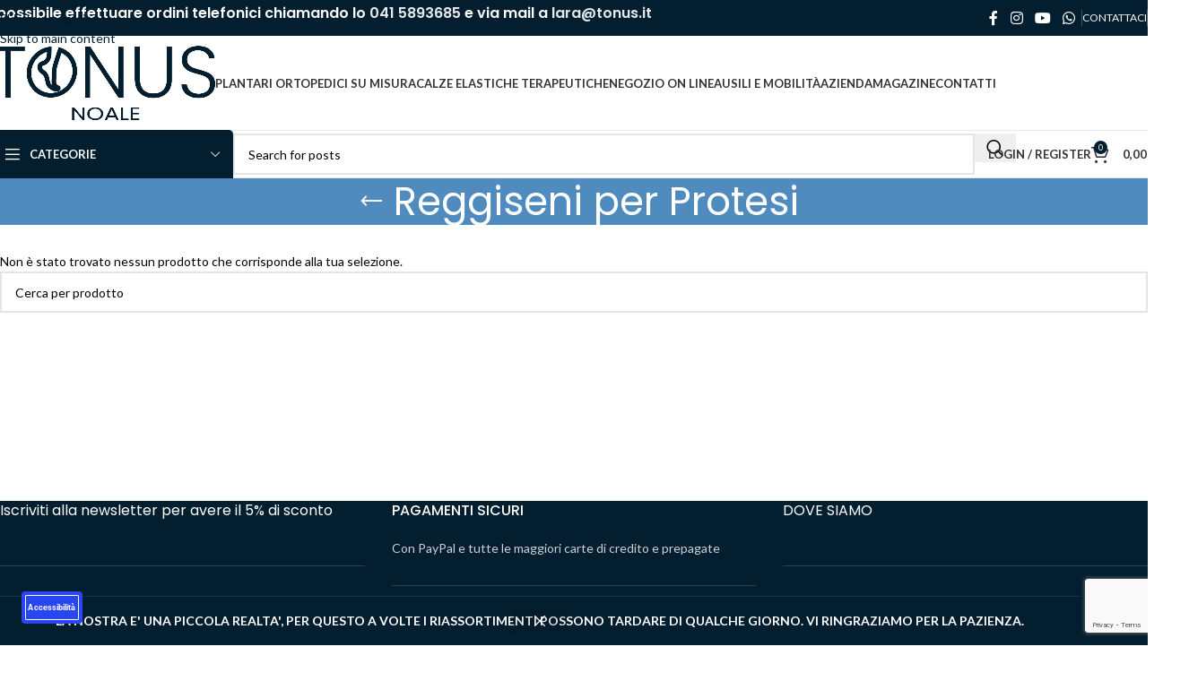

--- FILE ---
content_type: text/html; charset=UTF-8
request_url: https://www.tonus.it/categoria-prodotto/corsetterialingerie/reggiseni-per-protesi/
body_size: 37489
content:
<!DOCTYPE html>
<html lang="it-IT">
<head>
	<meta charset="UTF-8">
	<link rel="profile" href="https://gmpg.org/xfn/11">
	<link rel="pingback" href="https://www.tonus.it/xmlrpc.php">

	
        <script type="text/javascript" data-pressidium-cc-no-block>
            function onPressidiumCookieConsentUpdated(event) {
                window.dataLayer = window.dataLayer || [];
                window.dataLayer.push({
                    event: event.type,
                    consent: event.detail,
                });
            }

            window.addEventListener('pressidium-cookie-consent-accepted', onPressidiumCookieConsentUpdated);
            window.addEventListener('pressidium-cookie-consent-changed', onPressidiumCookieConsentUpdated);
        </script>

        
        <style id="pressidium-cc-styles">
            .pressidium-cc-theme {
                --cc-bg: #f9faff;
--cc-text: #112954;
--cc-btn-primary-bg: #3859d0;
--cc-btn-primary-text: #f9faff;
--cc-btn-primary-hover-bg: #1d2e38;
--cc-btn-primary-hover-text: #f9faff;
--cc-btn-secondary-bg: #dfe7f9;
--cc-btn-secondary-text: #112954;
--cc-btn-secondary-hover-bg: #c6d1ea;
--cc-btn-secondary-hover-text: #112954;
--cc-toggle-bg-off: #8fa8d6;
--cc-toggle-bg-on: #3859d0;
--cc-toggle-bg-readonly: #cbd8f1;
--cc-toggle-knob-bg: #fff;
--cc-toggle-knob-icon-color: #ecf2fa;
--cc-cookie-category-block-bg: #ebeff9;
--cc-cookie-category-block-bg-hover: #dbe5f9;
--cc-section-border: #f1f3f5;
--cc-block-text: #112954;
--cc-cookie-table-border: #e1e7f3;
--cc-overlay-bg: rgba(230, 235, 255, .85);
--cc-webkit-scrollbar-bg: #ebeff9;
--cc-webkit-scrollbar-bg-hover: #3859d0;
--cc-btn-floating-bg: #3859d0;
--cc-btn-floating-icon: #282b39;
--cc-btn-floating-hover-bg: #1d2e38;
--cc-btn-floating-hover-icon: #1d2237;
            }
        </style>

        <meta name='robots' content='index, follow, max-image-preview:large, max-snippet:-1, max-video-preview:-1' />

<!-- Google Tag Manager for WordPress by gtm4wp.com -->
<script data-cfasync="false" data-pagespeed-no-defer>
	var gtm4wp_datalayer_name = "dataLayer";
	var dataLayer = dataLayer || [];
	const gtm4wp_use_sku_instead = 0;
	const gtm4wp_currency = 'EUR';
	const gtm4wp_product_per_impression = 10;
	const gtm4wp_clear_ecommerce = false;
	const gtm4wp_datalayer_max_timeout = 2000;
</script>
<!-- End Google Tag Manager for WordPress by gtm4wp.com -->
	<!-- This site is optimized with the Yoast SEO plugin v26.7 - https://yoast.com/wordpress/plugins/seo/ -->
	<title>Reggiseni per Protesi Archivi - Tonus</title>
	<link rel="canonical" href="https://www.tonus.it/categoria-prodotto/corsetterialingerie/reggiseni-per-protesi/" />
	<meta property="og:locale" content="it_IT" />
	<meta property="og:type" content="article" />
	<meta property="og:title" content="Reggiseni per Protesi Archivi - Tonus" />
	<meta property="og:url" content="https://www.tonus.it/categoria-prodotto/corsetterialingerie/reggiseni-per-protesi/" />
	<meta property="og:site_name" content="Tonus" />
	<meta property="og:image" content="https://www.tonus.it/wp-content/uploads/2025/05/TONUS_Brand_Kit.png" />
	<meta property="og:image:width" content="1920" />
	<meta property="og:image:height" content="1080" />
	<meta property="og:image:type" content="image/png" />
	<meta name="twitter:card" content="summary_large_image" />
	<meta name="twitter:site" content="@TonusOrtopedia" />
	<script type="application/ld+json" class="yoast-schema-graph">{"@context":"https://schema.org","@graph":[{"@type":"CollectionPage","@id":"https://www.tonus.it/categoria-prodotto/corsetterialingerie/reggiseni-per-protesi/","url":"https://www.tonus.it/categoria-prodotto/corsetterialingerie/reggiseni-per-protesi/","name":"Reggiseni per Protesi Archivi - Tonus","isPartOf":{"@id":"https://www.tonus.it/#website"},"breadcrumb":{"@id":"https://www.tonus.it/categoria-prodotto/corsetterialingerie/reggiseni-per-protesi/#breadcrumb"},"inLanguage":"it-IT"},{"@type":"BreadcrumbList","@id":"https://www.tonus.it/categoria-prodotto/corsetterialingerie/reggiseni-per-protesi/#breadcrumb","itemListElement":[{"@type":"ListItem","position":1,"name":"Home","item":"https://www.tonus.it/"},{"@type":"ListItem","position":2,"name":"Corsetteria/Lingerie","item":"https://www.tonus.it/categoria-prodotto/corsetterialingerie/"},{"@type":"ListItem","position":3,"name":"Reggiseni per Protesi"}]},{"@type":"WebSite","@id":"https://www.tonus.it/#website","url":"https://www.tonus.it/","name":"Tonus","description":"Articoli Sanitari","publisher":{"@id":"https://www.tonus.it/#organization"},"potentialAction":[{"@type":"SearchAction","target":{"@type":"EntryPoint","urlTemplate":"https://www.tonus.it/?s={search_term_string}"},"query-input":{"@type":"PropertyValueSpecification","valueRequired":true,"valueName":"search_term_string"}}],"inLanguage":"it-IT"},{"@type":"Organization","@id":"https://www.tonus.it/#organization","name":"Tonus Ortopedia Sanitaria","url":"https://www.tonus.it/","logo":{"@type":"ImageObject","inLanguage":"it-IT","@id":"https://www.tonus.it/#/schema/logo/image/","url":"https://www.tonus.it/wp-content/uploads/2025/05/favicon-tonus123.png","contentUrl":"https://www.tonus.it/wp-content/uploads/2025/05/favicon-tonus123.png","width":108,"height":109,"caption":"Tonus Ortopedia Sanitaria"},"image":{"@id":"https://www.tonus.it/#/schema/logo/image/"},"sameAs":["https://www.facebook.com/tonusortopediasanitaria","https://x.com/TonusOrtopedia"]}]}</script>
	<!-- / Yoast SEO plugin. -->


<link rel='dns-prefetch' href='//cdn.elementor.com' />
<link rel='dns-prefetch' href='//fonts.googleapis.com' />
<link rel="alternate" type="application/rss+xml" title="Tonus &raquo; Feed" href="https://www.tonus.it/feed/" />
<style id='wp-img-auto-sizes-contain-inline-css' type='text/css'>
img:is([sizes=auto i],[sizes^="auto," i]){contain-intrinsic-size:3000px 1500px}
/*# sourceURL=wp-img-auto-sizes-contain-inline-css */
</style>

<link rel='stylesheet' id='wp-block-library-css' href='https://www.tonus.it/wp-includes/css/dist/block-library/style.min.css?ver=6.9' type='text/css' media='all' />
<style id='safe-svg-svg-icon-style-inline-css' type='text/css'>
.safe-svg-cover{text-align:center}.safe-svg-cover .safe-svg-inside{display:inline-block;max-width:100%}.safe-svg-cover svg{fill:currentColor;height:100%;max-height:100%;max-width:100%;width:100%}

/*# sourceURL=https://www.tonus.it/wp-content/plugins/safe-svg/dist/safe-svg-block-frontend.css */
</style>
<style id='pressidium-cookies-style-inline-css' type='text/css'>
.wp-block-pressidium-cookies{overflow-x:auto}.wp-block-pressidium-cookies table{border-collapse:collapse;width:100%}.wp-block-pressidium-cookies thead{border-bottom:3px solid}.wp-block-pressidium-cookies td,.wp-block-pressidium-cookies th{border:solid;padding:.5em}.wp-block-pressidium-cookies td.align-left,.wp-block-pressidium-cookies th.align-left{text-align:left}.wp-block-pressidium-cookies td.align-center,.wp-block-pressidium-cookies th.align-center{text-align:center}.wp-block-pressidium-cookies td.align-right,.wp-block-pressidium-cookies th.align-right{text-align:right}.wp-block-pressidium-cookies td.wrap{word-wrap:anywhere}.wp-block-pressidium-cookies .has-fixed-layout{table-layout:fixed;width:100%}.wp-block-pressidium-cookies .has-fixed-layout td,.wp-block-pressidium-cookies .has-fixed-layout th{word-break:break-word}.wp-block-pressidium-cookies.aligncenter,.wp-block-pressidium-cookies.alignleft,.wp-block-pressidium-cookies.alignright{display:table;width:auto}.wp-block-pressidium-cookies.aligncenter td,.wp-block-pressidium-cookies.aligncenter th,.wp-block-pressidium-cookies.alignleft td,.wp-block-pressidium-cookies.alignleft th,.wp-block-pressidium-cookies.alignright td,.wp-block-pressidium-cookies.alignright th{word-break:break-word}.wp-block-pressidium-cookies.is-style-stripes{background-color:transparent;border-collapse:inherit;border-spacing:0}.wp-block-pressidium-cookies.is-style-stripes tbody tr:nth-child(odd){background-color:var(--cc-block-stripe-color)}.wp-block-pressidium-cookies.is-style-stripes td,.wp-block-pressidium-cookies.is-style-stripes th{border-color:transparent}.wp-block-pressidium-cookies .has-border-color td,.wp-block-pressidium-cookies .has-border-color th,.wp-block-pressidium-cookies .has-border-color tr,.wp-block-pressidium-cookies .has-border-color>*{border-color:inherit}.wp-block-pressidium-cookies table[style*=border-top-color] tr:first-child,.wp-block-pressidium-cookies table[style*=border-top-color] tr:first-child td,.wp-block-pressidium-cookies table[style*=border-top-color] tr:first-child th,.wp-block-pressidium-cookies table[style*=border-top-color]>*,.wp-block-pressidium-cookies table[style*=border-top-color]>* td,.wp-block-pressidium-cookies table[style*=border-top-color]>* th{border-top-color:inherit}.wp-block-pressidium-cookies table[style*=border-top-color] tr:not(:first-child){border-top-color:currentColor}.wp-block-pressidium-cookies table[style*=border-right-color] td:last-child,.wp-block-pressidium-cookies table[style*=border-right-color] th,.wp-block-pressidium-cookies table[style*=border-right-color] tr,.wp-block-pressidium-cookies table[style*=border-right-color]>*{border-right-color:inherit}.wp-block-pressidium-cookies table[style*=border-bottom-color] tr:last-child,.wp-block-pressidium-cookies table[style*=border-bottom-color] tr:last-child td,.wp-block-pressidium-cookies table[style*=border-bottom-color] tr:last-child th,.wp-block-pressidium-cookies table[style*=border-bottom-color]>*,.wp-block-pressidium-cookies table[style*=border-bottom-color]>* td,.wp-block-pressidium-cookies table[style*=border-bottom-color]>* th{border-bottom-color:inherit}.wp-block-pressidium-cookies table[style*=border-bottom-color] tr:not(:last-child){border-bottom-color:currentColor}.wp-block-pressidium-cookies table[style*=border-left-color] td:first-child,.wp-block-pressidium-cookies table[style*=border-left-color] th,.wp-block-pressidium-cookies table[style*=border-left-color] tr,.wp-block-pressidium-cookies table[style*=border-left-color]>*{border-left-color:inherit}.wp-block-pressidium-cookies table[style*=border-style] td,.wp-block-pressidium-cookies table[style*=border-style] th,.wp-block-pressidium-cookies table[style*=border-style] tr,.wp-block-pressidium-cookies table[style*=border-style]>*{border-style:inherit}.wp-block-pressidium-cookies table[style*=border-width] td,.wp-block-pressidium-cookies table[style*=border-width] th,.wp-block-pressidium-cookies table[style*=border-width] tr,.wp-block-pressidium-cookies table[style*=border-width]>*{border-style:inherit;border-width:inherit}

/*# sourceURL=https://www.tonus.it/wp-content/plugins/pressidium-cookie-consent/public/style-cookies-block.css */
</style>
<style id='global-styles-inline-css' type='text/css'>
:root{--wp--preset--aspect-ratio--square: 1;--wp--preset--aspect-ratio--4-3: 4/3;--wp--preset--aspect-ratio--3-4: 3/4;--wp--preset--aspect-ratio--3-2: 3/2;--wp--preset--aspect-ratio--2-3: 2/3;--wp--preset--aspect-ratio--16-9: 16/9;--wp--preset--aspect-ratio--9-16: 9/16;--wp--preset--color--black: #000000;--wp--preset--color--cyan-bluish-gray: #abb8c3;--wp--preset--color--white: #ffffff;--wp--preset--color--pale-pink: #f78da7;--wp--preset--color--vivid-red: #cf2e2e;--wp--preset--color--luminous-vivid-orange: #ff6900;--wp--preset--color--luminous-vivid-amber: #fcb900;--wp--preset--color--light-green-cyan: #7bdcb5;--wp--preset--color--vivid-green-cyan: #00d084;--wp--preset--color--pale-cyan-blue: #8ed1fc;--wp--preset--color--vivid-cyan-blue: #0693e3;--wp--preset--color--vivid-purple: #9b51e0;--wp--preset--gradient--vivid-cyan-blue-to-vivid-purple: linear-gradient(135deg,rgb(6,147,227) 0%,rgb(155,81,224) 100%);--wp--preset--gradient--light-green-cyan-to-vivid-green-cyan: linear-gradient(135deg,rgb(122,220,180) 0%,rgb(0,208,130) 100%);--wp--preset--gradient--luminous-vivid-amber-to-luminous-vivid-orange: linear-gradient(135deg,rgb(252,185,0) 0%,rgb(255,105,0) 100%);--wp--preset--gradient--luminous-vivid-orange-to-vivid-red: linear-gradient(135deg,rgb(255,105,0) 0%,rgb(207,46,46) 100%);--wp--preset--gradient--very-light-gray-to-cyan-bluish-gray: linear-gradient(135deg,rgb(238,238,238) 0%,rgb(169,184,195) 100%);--wp--preset--gradient--cool-to-warm-spectrum: linear-gradient(135deg,rgb(74,234,220) 0%,rgb(151,120,209) 20%,rgb(207,42,186) 40%,rgb(238,44,130) 60%,rgb(251,105,98) 80%,rgb(254,248,76) 100%);--wp--preset--gradient--blush-light-purple: linear-gradient(135deg,rgb(255,206,236) 0%,rgb(152,150,240) 100%);--wp--preset--gradient--blush-bordeaux: linear-gradient(135deg,rgb(254,205,165) 0%,rgb(254,45,45) 50%,rgb(107,0,62) 100%);--wp--preset--gradient--luminous-dusk: linear-gradient(135deg,rgb(255,203,112) 0%,rgb(199,81,192) 50%,rgb(65,88,208) 100%);--wp--preset--gradient--pale-ocean: linear-gradient(135deg,rgb(255,245,203) 0%,rgb(182,227,212) 50%,rgb(51,167,181) 100%);--wp--preset--gradient--electric-grass: linear-gradient(135deg,rgb(202,248,128) 0%,rgb(113,206,126) 100%);--wp--preset--gradient--midnight: linear-gradient(135deg,rgb(2,3,129) 0%,rgb(40,116,252) 100%);--wp--preset--font-size--small: 13px;--wp--preset--font-size--medium: 20px;--wp--preset--font-size--large: 36px;--wp--preset--font-size--x-large: 42px;--wp--preset--spacing--20: 0.44rem;--wp--preset--spacing--30: 0.67rem;--wp--preset--spacing--40: 1rem;--wp--preset--spacing--50: 1.5rem;--wp--preset--spacing--60: 2.25rem;--wp--preset--spacing--70: 3.38rem;--wp--preset--spacing--80: 5.06rem;--wp--preset--shadow--natural: 6px 6px 9px rgba(0, 0, 0, 0.2);--wp--preset--shadow--deep: 12px 12px 50px rgba(0, 0, 0, 0.4);--wp--preset--shadow--sharp: 6px 6px 0px rgba(0, 0, 0, 0.2);--wp--preset--shadow--outlined: 6px 6px 0px -3px rgb(255, 255, 255), 6px 6px rgb(0, 0, 0);--wp--preset--shadow--crisp: 6px 6px 0px rgb(0, 0, 0);}:where(body) { margin: 0; }.wp-site-blocks > .alignleft { float: left; margin-right: 2em; }.wp-site-blocks > .alignright { float: right; margin-left: 2em; }.wp-site-blocks > .aligncenter { justify-content: center; margin-left: auto; margin-right: auto; }:where(.is-layout-flex){gap: 0.5em;}:where(.is-layout-grid){gap: 0.5em;}.is-layout-flow > .alignleft{float: left;margin-inline-start: 0;margin-inline-end: 2em;}.is-layout-flow > .alignright{float: right;margin-inline-start: 2em;margin-inline-end: 0;}.is-layout-flow > .aligncenter{margin-left: auto !important;margin-right: auto !important;}.is-layout-constrained > .alignleft{float: left;margin-inline-start: 0;margin-inline-end: 2em;}.is-layout-constrained > .alignright{float: right;margin-inline-start: 2em;margin-inline-end: 0;}.is-layout-constrained > .aligncenter{margin-left: auto !important;margin-right: auto !important;}.is-layout-constrained > :where(:not(.alignleft):not(.alignright):not(.alignfull)){margin-left: auto !important;margin-right: auto !important;}body .is-layout-flex{display: flex;}.is-layout-flex{flex-wrap: wrap;align-items: center;}.is-layout-flex > :is(*, div){margin: 0;}body .is-layout-grid{display: grid;}.is-layout-grid > :is(*, div){margin: 0;}body{padding-top: 0px;padding-right: 0px;padding-bottom: 0px;padding-left: 0px;}a:where(:not(.wp-element-button)){text-decoration: none;}:root :where(.wp-element-button, .wp-block-button__link){background-color: #32373c;border-width: 0;color: #fff;font-family: inherit;font-size: inherit;font-style: inherit;font-weight: inherit;letter-spacing: inherit;line-height: inherit;padding-top: calc(0.667em + 2px);padding-right: calc(1.333em + 2px);padding-bottom: calc(0.667em + 2px);padding-left: calc(1.333em + 2px);text-decoration: none;text-transform: inherit;}.has-black-color{color: var(--wp--preset--color--black) !important;}.has-cyan-bluish-gray-color{color: var(--wp--preset--color--cyan-bluish-gray) !important;}.has-white-color{color: var(--wp--preset--color--white) !important;}.has-pale-pink-color{color: var(--wp--preset--color--pale-pink) !important;}.has-vivid-red-color{color: var(--wp--preset--color--vivid-red) !important;}.has-luminous-vivid-orange-color{color: var(--wp--preset--color--luminous-vivid-orange) !important;}.has-luminous-vivid-amber-color{color: var(--wp--preset--color--luminous-vivid-amber) !important;}.has-light-green-cyan-color{color: var(--wp--preset--color--light-green-cyan) !important;}.has-vivid-green-cyan-color{color: var(--wp--preset--color--vivid-green-cyan) !important;}.has-pale-cyan-blue-color{color: var(--wp--preset--color--pale-cyan-blue) !important;}.has-vivid-cyan-blue-color{color: var(--wp--preset--color--vivid-cyan-blue) !important;}.has-vivid-purple-color{color: var(--wp--preset--color--vivid-purple) !important;}.has-black-background-color{background-color: var(--wp--preset--color--black) !important;}.has-cyan-bluish-gray-background-color{background-color: var(--wp--preset--color--cyan-bluish-gray) !important;}.has-white-background-color{background-color: var(--wp--preset--color--white) !important;}.has-pale-pink-background-color{background-color: var(--wp--preset--color--pale-pink) !important;}.has-vivid-red-background-color{background-color: var(--wp--preset--color--vivid-red) !important;}.has-luminous-vivid-orange-background-color{background-color: var(--wp--preset--color--luminous-vivid-orange) !important;}.has-luminous-vivid-amber-background-color{background-color: var(--wp--preset--color--luminous-vivid-amber) !important;}.has-light-green-cyan-background-color{background-color: var(--wp--preset--color--light-green-cyan) !important;}.has-vivid-green-cyan-background-color{background-color: var(--wp--preset--color--vivid-green-cyan) !important;}.has-pale-cyan-blue-background-color{background-color: var(--wp--preset--color--pale-cyan-blue) !important;}.has-vivid-cyan-blue-background-color{background-color: var(--wp--preset--color--vivid-cyan-blue) !important;}.has-vivid-purple-background-color{background-color: var(--wp--preset--color--vivid-purple) !important;}.has-black-border-color{border-color: var(--wp--preset--color--black) !important;}.has-cyan-bluish-gray-border-color{border-color: var(--wp--preset--color--cyan-bluish-gray) !important;}.has-white-border-color{border-color: var(--wp--preset--color--white) !important;}.has-pale-pink-border-color{border-color: var(--wp--preset--color--pale-pink) !important;}.has-vivid-red-border-color{border-color: var(--wp--preset--color--vivid-red) !important;}.has-luminous-vivid-orange-border-color{border-color: var(--wp--preset--color--luminous-vivid-orange) !important;}.has-luminous-vivid-amber-border-color{border-color: var(--wp--preset--color--luminous-vivid-amber) !important;}.has-light-green-cyan-border-color{border-color: var(--wp--preset--color--light-green-cyan) !important;}.has-vivid-green-cyan-border-color{border-color: var(--wp--preset--color--vivid-green-cyan) !important;}.has-pale-cyan-blue-border-color{border-color: var(--wp--preset--color--pale-cyan-blue) !important;}.has-vivid-cyan-blue-border-color{border-color: var(--wp--preset--color--vivid-cyan-blue) !important;}.has-vivid-purple-border-color{border-color: var(--wp--preset--color--vivid-purple) !important;}.has-vivid-cyan-blue-to-vivid-purple-gradient-background{background: var(--wp--preset--gradient--vivid-cyan-blue-to-vivid-purple) !important;}.has-light-green-cyan-to-vivid-green-cyan-gradient-background{background: var(--wp--preset--gradient--light-green-cyan-to-vivid-green-cyan) !important;}.has-luminous-vivid-amber-to-luminous-vivid-orange-gradient-background{background: var(--wp--preset--gradient--luminous-vivid-amber-to-luminous-vivid-orange) !important;}.has-luminous-vivid-orange-to-vivid-red-gradient-background{background: var(--wp--preset--gradient--luminous-vivid-orange-to-vivid-red) !important;}.has-very-light-gray-to-cyan-bluish-gray-gradient-background{background: var(--wp--preset--gradient--very-light-gray-to-cyan-bluish-gray) !important;}.has-cool-to-warm-spectrum-gradient-background{background: var(--wp--preset--gradient--cool-to-warm-spectrum) !important;}.has-blush-light-purple-gradient-background{background: var(--wp--preset--gradient--blush-light-purple) !important;}.has-blush-bordeaux-gradient-background{background: var(--wp--preset--gradient--blush-bordeaux) !important;}.has-luminous-dusk-gradient-background{background: var(--wp--preset--gradient--luminous-dusk) !important;}.has-pale-ocean-gradient-background{background: var(--wp--preset--gradient--pale-ocean) !important;}.has-electric-grass-gradient-background{background: var(--wp--preset--gradient--electric-grass) !important;}.has-midnight-gradient-background{background: var(--wp--preset--gradient--midnight) !important;}.has-small-font-size{font-size: var(--wp--preset--font-size--small) !important;}.has-medium-font-size{font-size: var(--wp--preset--font-size--medium) !important;}.has-large-font-size{font-size: var(--wp--preset--font-size--large) !important;}.has-x-large-font-size{font-size: var(--wp--preset--font-size--x-large) !important;}
:where(.wp-block-post-template.is-layout-flex){gap: 1.25em;}:where(.wp-block-post-template.is-layout-grid){gap: 1.25em;}
:where(.wp-block-term-template.is-layout-flex){gap: 1.25em;}:where(.wp-block-term-template.is-layout-grid){gap: 1.25em;}
:where(.wp-block-columns.is-layout-flex){gap: 2em;}:where(.wp-block-columns.is-layout-grid){gap: 2em;}
:root :where(.wp-block-pullquote){font-size: 1.5em;line-height: 1.6;}
/*# sourceURL=global-styles-inline-css */
</style>
<style id='woocommerce-inline-inline-css' type='text/css'>
.woocommerce form .form-row .required { visibility: visible; }
/*# sourceURL=woocommerce-inline-inline-css */
</style>
<link rel='stylesheet' id='ea11y-widget-fonts-css' href='https://www.tonus.it/wp-content/plugins/pojo-accessibility/assets/build/fonts.css?ver=3.9.1' type='text/css' media='all' />
<link rel='stylesheet' id='ea11y-skip-link-css' href='https://www.tonus.it/wp-content/plugins/pojo-accessibility/assets/build/skip-link.css?ver=3.9.1' type='text/css' media='all' />
<link rel='stylesheet' id='cookie-consent-client-style-css' href='https://www.tonus.it/wp-content/plugins/pressidium-cookie-consent/public/bundle.client.css?ver=a42c7610e2f07a53bd90' type='text/css' media='all' />
<link rel='stylesheet' id='elementor-icons-css' href='https://www.tonus.it/wp-content/plugins/elementor/assets/lib/eicons/css/elementor-icons.min.css?ver=5.46.0' type='text/css' media='all' />
<link rel='stylesheet' id='elementor-frontend-css' href='https://www.tonus.it/wp-content/plugins/elementor/assets/css/frontend.min.css?ver=3.34.2' type='text/css' media='all' />
<link rel='stylesheet' id='elementor-post-15142-css' href='https://www.tonus.it/wp-content/uploads/elementor/css/post-15142.css?ver=1768985357' type='text/css' media='all' />
<link rel='stylesheet' id='font-awesome-5-all-css' href='https://www.tonus.it/wp-content/plugins/elementor/assets/lib/font-awesome/css/all.min.css?ver=4.11.63' type='text/css' media='all' />
<link rel='stylesheet' id='font-awesome-4-shim-css' href='https://www.tonus.it/wp-content/plugins/elementor/assets/lib/font-awesome/css/v4-shims.min.css?ver=3.34.2' type='text/css' media='all' />
<link rel='stylesheet' id='wd-style-base-css' href='https://www.tonus.it/wp-content/themes/woodmart/css/parts/base.min.css?ver=8.3.8' type='text/css' media='all' />
<link rel='stylesheet' id='wd-helpers-wpb-elem-css' href='https://www.tonus.it/wp-content/themes/woodmart/css/parts/helpers-wpb-elem.min.css?ver=8.3.8' type='text/css' media='all' />
<link rel='stylesheet' id='wd-woo-payments-css' href='https://www.tonus.it/wp-content/themes/woodmart/css/parts/int-woo-payments.min.css?ver=8.3.8' type='text/css' media='all' />
<link rel='stylesheet' id='wd-woo-paypal-payments-css' href='https://www.tonus.it/wp-content/themes/woodmart/css/parts/int-woo-paypal-payments.min.css?ver=8.3.8' type='text/css' media='all' />
<link rel='stylesheet' id='wd-elementor-base-css' href='https://www.tonus.it/wp-content/themes/woodmart/css/parts/int-elem-base.min.css?ver=8.3.8' type='text/css' media='all' />
<link rel='stylesheet' id='wd-elementor-pro-base-css' href='https://www.tonus.it/wp-content/themes/woodmart/css/parts/int-elementor-pro.min.css?ver=8.3.8' type='text/css' media='all' />
<link rel='stylesheet' id='wd-woocommerce-base-css' href='https://www.tonus.it/wp-content/themes/woodmart/css/parts/woocommerce-base.min.css?ver=8.3.8' type='text/css' media='all' />
<link rel='stylesheet' id='wd-mod-star-rating-css' href='https://www.tonus.it/wp-content/themes/woodmart/css/parts/mod-star-rating.min.css?ver=8.3.8' type='text/css' media='all' />
<link rel='stylesheet' id='wd-woocommerce-block-notices-css' href='https://www.tonus.it/wp-content/themes/woodmart/css/parts/woo-mod-block-notices.min.css?ver=8.3.8' type='text/css' media='all' />
<link rel='stylesheet' id='wd-woo-opt-free-progress-bar-css' href='https://www.tonus.it/wp-content/themes/woodmart/css/parts/woo-opt-free-progress-bar.min.css?ver=8.3.8' type='text/css' media='all' />
<link rel='stylesheet' id='wd-woo-mod-progress-bar-css' href='https://www.tonus.it/wp-content/themes/woodmart/css/parts/woo-mod-progress-bar.min.css?ver=8.3.8' type='text/css' media='all' />
<link rel='stylesheet' id='wd-widget-active-filters-css' href='https://www.tonus.it/wp-content/themes/woodmart/css/parts/woo-widget-active-filters.min.css?ver=8.3.8' type='text/css' media='all' />
<link rel='stylesheet' id='wd-woo-shop-predefined-css' href='https://www.tonus.it/wp-content/themes/woodmart/css/parts/woo-shop-predefined.min.css?ver=8.3.8' type='text/css' media='all' />
<link rel='stylesheet' id='wd-woo-shop-el-products-per-page-css' href='https://www.tonus.it/wp-content/themes/woodmart/css/parts/woo-shop-el-products-per-page.min.css?ver=8.3.8' type='text/css' media='all' />
<link rel='stylesheet' id='wd-woo-shop-page-title-css' href='https://www.tonus.it/wp-content/themes/woodmart/css/parts/woo-shop-page-title.min.css?ver=8.3.8' type='text/css' media='all' />
<link rel='stylesheet' id='wd-woo-mod-shop-loop-head-css' href='https://www.tonus.it/wp-content/themes/woodmart/css/parts/woo-mod-shop-loop-head.min.css?ver=8.3.8' type='text/css' media='all' />
<link rel='stylesheet' id='wd-woo-shop-el-order-by-css' href='https://www.tonus.it/wp-content/themes/woodmart/css/parts/woo-shop-el-order-by.min.css?ver=8.3.8' type='text/css' media='all' />
<link rel='stylesheet' id='wd-woo-shop-el-products-view-css' href='https://www.tonus.it/wp-content/themes/woodmart/css/parts/woo-shop-el-products-view.min.css?ver=8.3.8' type='text/css' media='all' />
<link rel='stylesheet' id='wd-woo-opt-hide-larger-price-css' href='https://www.tonus.it/wp-content/themes/woodmart/css/parts/woo-opt-hide-larger-price.min.css?ver=8.3.8' type='text/css' media='all' />
<link rel='stylesheet' id='wd-wp-blocks-css' href='https://www.tonus.it/wp-content/themes/woodmart/css/parts/wp-blocks.min.css?ver=8.3.8' type='text/css' media='all' />
<link rel='stylesheet' id='child-style-css' href='https://www.tonus.it/wp-content/themes/woodmart-child/style.css?ver=8.3.8' type='text/css' media='all' />
<link rel='stylesheet' id='wd-woo-opt-demo-store-css' href='https://www.tonus.it/wp-content/themes/woodmart/css/parts/woo-opt-demo-store.min.css?ver=8.3.8' type='text/css' media='all' />
<link rel='stylesheet' id='wd-header-base-css' href='https://www.tonus.it/wp-content/themes/woodmart/css/parts/header-base.min.css?ver=8.3.8' type='text/css' media='all' />
<link rel='stylesheet' id='wd-mod-tools-css' href='https://www.tonus.it/wp-content/themes/woodmart/css/parts/mod-tools.min.css?ver=8.3.8' type='text/css' media='all' />
<link rel='stylesheet' id='wd-header-elements-base-css' href='https://www.tonus.it/wp-content/themes/woodmart/css/parts/header-el-base.min.css?ver=8.3.8' type='text/css' media='all' />
<link rel='stylesheet' id='wd-social-icons-css' href='https://www.tonus.it/wp-content/themes/woodmart/css/parts/el-social-icons.min.css?ver=8.3.8' type='text/css' media='all' />
<link rel='stylesheet' id='wd-header-mobile-nav-dropdown-css' href='https://www.tonus.it/wp-content/themes/woodmart/css/parts/header-el-mobile-nav-dropdown.min.css?ver=8.3.8' type='text/css' media='all' />
<link rel='stylesheet' id='wd-header-cart-side-css' href='https://www.tonus.it/wp-content/themes/woodmart/css/parts/header-el-cart-side.min.css?ver=8.3.8' type='text/css' media='all' />
<link rel='stylesheet' id='wd-header-cart-css' href='https://www.tonus.it/wp-content/themes/woodmart/css/parts/header-el-cart.min.css?ver=8.3.8' type='text/css' media='all' />
<link rel='stylesheet' id='wd-widget-shopping-cart-css' href='https://www.tonus.it/wp-content/themes/woodmart/css/parts/woo-widget-shopping-cart.min.css?ver=8.3.8' type='text/css' media='all' />
<link rel='stylesheet' id='wd-widget-product-list-css' href='https://www.tonus.it/wp-content/themes/woodmart/css/parts/woo-widget-product-list.min.css?ver=8.3.8' type='text/css' media='all' />
<link rel='stylesheet' id='wd-header-my-account-dropdown-css' href='https://www.tonus.it/wp-content/themes/woodmart/css/parts/header-el-my-account-dropdown.min.css?ver=8.3.8' type='text/css' media='all' />
<link rel='stylesheet' id='wd-woo-mod-login-form-css' href='https://www.tonus.it/wp-content/themes/woodmart/css/parts/woo-mod-login-form.min.css?ver=8.3.8' type='text/css' media='all' />
<link rel='stylesheet' id='wd-header-my-account-css' href='https://www.tonus.it/wp-content/themes/woodmart/css/parts/header-el-my-account.min.css?ver=8.3.8' type='text/css' media='all' />
<link rel='stylesheet' id='wd-header-categories-nav-css' href='https://www.tonus.it/wp-content/themes/woodmart/css/parts/header-el-category-nav.min.css?ver=8.3.8' type='text/css' media='all' />
<link rel='stylesheet' id='wd-mod-nav-vertical-css' href='https://www.tonus.it/wp-content/themes/woodmart/css/parts/mod-nav-vertical.min.css?ver=8.3.8' type='text/css' media='all' />
<link rel='stylesheet' id='wd-mod-nav-vertical-design-default-css' href='https://www.tonus.it/wp-content/themes/woodmart/css/parts/mod-nav-vertical-design-default.min.css?ver=8.3.8' type='text/css' media='all' />
<link rel='stylesheet' id='wd-header-search-css' href='https://www.tonus.it/wp-content/themes/woodmart/css/parts/header-el-search.min.css?ver=8.3.8' type='text/css' media='all' />
<link rel='stylesheet' id='wd-header-search-form-css' href='https://www.tonus.it/wp-content/themes/woodmart/css/parts/header-el-search-form.min.css?ver=8.3.8' type='text/css' media='all' />
<link rel='stylesheet' id='wd-wd-search-form-css' href='https://www.tonus.it/wp-content/themes/woodmart/css/parts/wd-search-form.min.css?ver=8.3.8' type='text/css' media='all' />
<link rel='stylesheet' id='wd-wd-search-results-css' href='https://www.tonus.it/wp-content/themes/woodmart/css/parts/wd-search-results.min.css?ver=8.3.8' type='text/css' media='all' />
<link rel='stylesheet' id='wd-wd-search-dropdown-css' href='https://www.tonus.it/wp-content/themes/woodmart/css/parts/wd-search-dropdown.min.css?ver=8.3.8' type='text/css' media='all' />
<link rel='stylesheet' id='wd-page-title-css' href='https://www.tonus.it/wp-content/themes/woodmart/css/parts/page-title.min.css?ver=8.3.8' type='text/css' media='all' />
<link rel='stylesheet' id='wd-shop-filter-area-css' href='https://www.tonus.it/wp-content/themes/woodmart/css/parts/woo-shop-el-filters-area.min.css?ver=8.3.8' type='text/css' media='all' />
<link rel='stylesheet' id='wd-footer-base-css' href='https://www.tonus.it/wp-content/themes/woodmart/css/parts/footer-base.min.css?ver=8.3.8' type='text/css' media='all' />
<link rel='stylesheet' id='wd-scroll-top-css' href='https://www.tonus.it/wp-content/themes/woodmart/css/parts/opt-scrolltotop.min.css?ver=8.3.8' type='text/css' media='all' />
<link rel='stylesheet' id='wd-header-my-account-sidebar-css' href='https://www.tonus.it/wp-content/themes/woodmart/css/parts/header-el-my-account-sidebar.min.css?ver=8.3.8' type='text/css' media='all' />
<link rel='stylesheet' id='xts-google-fonts-css' href='https://fonts.googleapis.com/css?family=Lato%3A400%2C700%7CPoppins%3A400%2C600%2C300%2C500&#038;ver=8.3.8' type='text/css' media='all' />
<link rel='stylesheet' id='elementor-gf-local-roboto-css' href='https://www.tonus.it/wp-content/uploads/elementor/google-fonts/css/roboto.css?ver=1742244563' type='text/css' media='all' />
<link rel='stylesheet' id='elementor-gf-local-robotoslab-css' href='https://www.tonus.it/wp-content/uploads/elementor/google-fonts/css/robotoslab.css?ver=1742244566' type='text/css' media='all' />
<script type="text/javascript" id="consent-mode-script-js-extra">
/* <![CDATA[ */
var pressidiumCCGCM = {"gcm":{"enabled":true,"implementation":"gtag","ads_data_redaction":false,"url_passthrough":false,"regions":[]}};
//# sourceURL=consent-mode-script-js-extra
/* ]]> */
</script>
<script type="text/javascript" src="https://www.tonus.it/wp-content/plugins/pressidium-cookie-consent/public/consent-mode.js?ver=e12e26152e9ebe6a26ba" id="consent-mode-script-js"></script>
<script type="text/javascript" src="https://www.tonus.it/wp-includes/js/jquery/jquery.min.js?ver=3.7.1" id="jquery-core-js"></script>
<script type="text/javascript" src="https://www.tonus.it/wp-includes/js/jquery/jquery-migrate.min.js?ver=3.4.1" id="jquery-migrate-js"></script>
<script type="text/javascript" src="https://www.tonus.it/wp-content/plugins/woocommerce/assets/js/jquery-blockui/jquery.blockUI.min.js?ver=2.7.0-wc.10.4.3" id="wc-jquery-blockui-js" defer="defer" data-wp-strategy="defer"></script>
<script type="text/javascript" id="wc-add-to-cart-js-extra">
/* <![CDATA[ */
var wc_add_to_cart_params = {"ajax_url":"/wp-admin/admin-ajax.php","wc_ajax_url":"/?wc-ajax=%%endpoint%%","i18n_view_cart":"Visualizza carrello","cart_url":"https://www.tonus.it/carrello/","is_cart":"","cart_redirect_after_add":"no"};
//# sourceURL=wc-add-to-cart-js-extra
/* ]]> */
</script>
<script type="text/javascript" src="https://www.tonus.it/wp-content/plugins/woocommerce/assets/js/frontend/add-to-cart.min.js?ver=10.4.3" id="wc-add-to-cart-js" defer="defer" data-wp-strategy="defer"></script>
<script type="text/javascript" src="https://www.tonus.it/wp-content/plugins/woocommerce/assets/js/js-cookie/js.cookie.min.js?ver=2.1.4-wc.10.4.3" id="wc-js-cookie-js" defer="defer" data-wp-strategy="defer"></script>
<script type="text/javascript" id="woocommerce-js-extra">
/* <![CDATA[ */
var woocommerce_params = {"ajax_url":"/wp-admin/admin-ajax.php","wc_ajax_url":"/?wc-ajax=%%endpoint%%","i18n_password_show":"Mostra password","i18n_password_hide":"Nascondi password"};
//# sourceURL=woocommerce-js-extra
/* ]]> */
</script>
<script type="text/javascript" src="https://www.tonus.it/wp-content/plugins/woocommerce/assets/js/frontend/woocommerce.min.js?ver=10.4.3" id="woocommerce-js" defer="defer" data-wp-strategy="defer"></script>
<script type="text/javascript" id="WCPAY_ASSETS-js-extra">
/* <![CDATA[ */
var wcpayAssets = {"url":"https://www.tonus.it/wp-content/plugins/woocommerce-payments/dist/"};
//# sourceURL=WCPAY_ASSETS-js-extra
/* ]]> */
</script>
<script type="text/javascript" src="https://www.tonus.it/wp-content/themes/woodmart/js/libs/device.min.js?ver=8.3.8" id="wd-device-library-js"></script>
<script type="text/javascript" src="https://www.tonus.it/wp-content/themes/woodmart/js/scripts/global/scrollBar.min.js?ver=8.3.8" id="wd-scrollbar-js"></script>
<script type="text/javascript" src="https://www.tonus.it/wp-content/plugins/elementor/assets/lib/font-awesome/js/v4-shims.min.js?ver=3.34.2" id="font-awesome-4-shim-js"></script>
<link rel="https://api.w.org/" href="https://www.tonus.it/wp-json/" /><link rel="alternate" title="JSON" type="application/json" href="https://www.tonus.it/wp-json/wp/v2/product_cat/960" /><link rel="EditURI" type="application/rsd+xml" title="RSD" href="https://www.tonus.it/xmlrpc.php?rsd" />
<meta name="generator" content="WordPress 6.9" />
<meta name="generator" content="WooCommerce 10.4.3" />

<!-- Google Tag Manager for WordPress by gtm4wp.com -->
<!-- GTM Container placement set to automatic -->
<script data-cfasync="false" data-pagespeed-no-defer>
	var dataLayer_content = {"pagePostType":false,"pagePostType2":"tax-","pageCategory":[],"cartContent":{"totals":{"applied_coupons":[],"discount_total":0,"subtotal":0,"total":0},"items":[]}};
	dataLayer.push( dataLayer_content );
</script>
<script data-cfasync="false" data-pagespeed-no-defer>
(function(w,d,s,l,i){w[l]=w[l]||[];w[l].push({'gtm.start':
new Date().getTime(),event:'gtm.js'});var f=d.getElementsByTagName(s)[0],
j=d.createElement(s),dl=l!='dataLayer'?'&l='+l:'';j.async=true;j.src=
'//www.googletagmanager.com/gtm.js?id='+i+dl;f.parentNode.insertBefore(j,f);
})(window,document,'script','dataLayer','GTM-KXLCGG8');
</script>
<!-- End Google Tag Manager for WordPress by gtm4wp.com --><!-- Head & Footer Code: Site-wide HEAD section start (not singular) -->
<script>

    window.dataLayer = window.dataLayer || [];

    function gtag() {

        dataLayer.push(arguments);

    }

    gtag("consent", "default", {
        ad_storage: "denied",
        ad_user_data: "denied", 
        ad_personalization: "denied",
        analytics_storage: "denied",
        functionality_storage: "denied",
        personalization_storage: "denied",
        security_storage: "granted",
        wait_for_update: 2000,
    });

    gtag("set", "ads_data_redaction", true);
    gtag("set", "url_passthrough", true);

</script>
<!-- Head & Footer Code: Site-wide HEAD section end (not singular) -->
<!-- Google site verification - Google for WooCommerce -->
<meta name="google-site-verification" content="4QgZKzVxR3x-17DLbM027VNWz7C3r7hxjrGnTvBaE0I" />
					<meta name="viewport" content="width=device-width, initial-scale=1.0, maximum-scale=1.0, user-scalable=no">
										<noscript><style>.woocommerce-product-gallery{ opacity: 1 !important; }</style></noscript>
	<meta name="generator" content="Elementor 3.34.2; features: additional_custom_breakpoints; settings: css_print_method-external, google_font-enabled, font_display-auto">
			<style>
				.e-con.e-parent:nth-of-type(n+4):not(.e-lazyloaded):not(.e-no-lazyload),
				.e-con.e-parent:nth-of-type(n+4):not(.e-lazyloaded):not(.e-no-lazyload) * {
					background-image: none !important;
				}
				@media screen and (max-height: 1024px) {
					.e-con.e-parent:nth-of-type(n+3):not(.e-lazyloaded):not(.e-no-lazyload),
					.e-con.e-parent:nth-of-type(n+3):not(.e-lazyloaded):not(.e-no-lazyload) * {
						background-image: none !important;
					}
				}
				@media screen and (max-height: 640px) {
					.e-con.e-parent:nth-of-type(n+2):not(.e-lazyloaded):not(.e-no-lazyload),
					.e-con.e-parent:nth-of-type(n+2):not(.e-lazyloaded):not(.e-no-lazyload) * {
						background-image: none !important;
					}
				}
			</style>
			<link rel="icon" href="https://www.tonus.it/wp-content/uploads/2025/05/cropped-favicon-tonus123-32x32.png" sizes="32x32" />
<link rel="icon" href="https://www.tonus.it/wp-content/uploads/2025/05/cropped-favicon-tonus123-192x192.png" sizes="192x192" />
<link rel="apple-touch-icon" href="https://www.tonus.it/wp-content/uploads/2025/05/cropped-favicon-tonus123-180x180.png" />
<meta name="msapplication-TileImage" content="https://www.tonus.it/wp-content/uploads/2025/05/cropped-favicon-tonus123-270x270.png" />
		<style type="text/css" id="wp-custom-css">
			.category-image-wrap-{
    width: 100%;
}
.elementor img {
    height: 300px;
    max-width: 100%;
    border: none;
    -webkit-border-radius: 0;
    border-radius: 0;
    -webkit-box-shadow: none;
    box-shadow: none;
    object-fit: cover;
}		</style>
		<style>
		
		</style>			<style id="wd-style-header_528910-css" data-type="wd-style-header_528910">
				:root{
	--wd-top-bar-h: 40px;
	--wd-top-bar-sm-h: 38px;
	--wd-top-bar-sticky-h: .00001px;
	--wd-top-bar-brd-w: .00001px;

	--wd-header-general-h: 105px;
	--wd-header-general-sm-h: 60px;
	--wd-header-general-sticky-h: 60px;
	--wd-header-general-brd-w: 1px;

	--wd-header-bottom-h: 52px;
	--wd-header-bottom-sm-h: .00001px;
	--wd-header-bottom-sticky-h: .00001px;
	--wd-header-bottom-brd-w: 1px;

	--wd-header-clone-h: .00001px;

	--wd-header-brd-w: calc(var(--wd-top-bar-brd-w) + var(--wd-header-general-brd-w) + var(--wd-header-bottom-brd-w));
	--wd-header-h: calc(var(--wd-top-bar-h) + var(--wd-header-general-h) + var(--wd-header-bottom-h) + var(--wd-header-brd-w));
	--wd-header-sticky-h: calc(var(--wd-top-bar-sticky-h) + var(--wd-header-general-sticky-h) + var(--wd-header-bottom-sticky-h) + var(--wd-header-clone-h) + var(--wd-header-brd-w));
	--wd-header-sm-h: calc(var(--wd-top-bar-sm-h) + var(--wd-header-general-sm-h) + var(--wd-header-bottom-sm-h) + var(--wd-header-brd-w));
}

.whb-top-bar .wd-dropdown {
	margin-top: -1px;
}

.whb-top-bar .wd-dropdown:after {
	height: 10px;
}


.whb-sticked .whb-general-header .wd-dropdown:not(.sub-sub-menu) {
	margin-top: 9px;
}

.whb-sticked .whb-general-header .wd-dropdown:not(.sub-sub-menu):after {
	height: 20px;
}


:root:has(.whb-general-header.whb-border-boxed) {
	--wd-header-general-brd-w: .00001px;
}

@media (max-width: 1024px) {
:root:has(.whb-general-header.whb-hidden-mobile) {
	--wd-header-general-brd-w: .00001px;
}
}

:root:has(.whb-header-bottom.whb-border-boxed) {
	--wd-header-bottom-brd-w: .00001px;
}

@media (max-width: 1024px) {
:root:has(.whb-header-bottom.whb-hidden-mobile) {
	--wd-header-bottom-brd-w: .00001px;
}
}

.whb-header-bottom .wd-dropdown {
	margin-top: 5px;
}

.whb-header-bottom .wd-dropdown:after {
	height: 16px;
}



		
.whb-top-bar {
	background-color: rgba(3, 30, 47, 1);
}

.whb-general-header {
	border-color: rgba(232, 232, 232, 1);border-bottom-width: 1px;border-bottom-style: solid;
}

.whb-9x1ytaxq7aphtb3npidp form.searchform {
	--wd-form-height: 46px;
}
.whb-header-bottom {
	border-color: rgba(232, 232, 232, 1);border-bottom-width: 1px;border-bottom-style: solid;
}
			</style>
						<style id="wd-style-theme_settings_default-css" data-type="wd-style-theme_settings_default">
				@font-face {
	font-weight: normal;
	font-style: normal;
	font-family: "woodmart-font";
	src: url("//www.tonus.it/wp-content/themes/woodmart/fonts/woodmart-font-1-400.woff2?v=8.3.8") format("woff2");
}

@font-face {
	font-family: "star";
	font-weight: 400;
	font-style: normal;
	src: url("//www.tonus.it/wp-content/plugins/woocommerce/assets/fonts/star.eot?#iefix") format("embedded-opentype"), url("//www.tonus.it/wp-content/plugins/woocommerce/assets/fonts/star.woff") format("woff"), url("//www.tonus.it/wp-content/plugins/woocommerce/assets/fonts/star.ttf") format("truetype"), url("//www.tonus.it/wp-content/plugins/woocommerce/assets/fonts/star.svg#star") format("svg");
}

@font-face {
	font-family: "WooCommerce";
	font-weight: 400;
	font-style: normal;
	src: url("//www.tonus.it/wp-content/plugins/woocommerce/assets/fonts/WooCommerce.eot?#iefix") format("embedded-opentype"), url("//www.tonus.it/wp-content/plugins/woocommerce/assets/fonts/WooCommerce.woff") format("woff"), url("//www.tonus.it/wp-content/plugins/woocommerce/assets/fonts/WooCommerce.ttf") format("truetype"), url("//www.tonus.it/wp-content/plugins/woocommerce/assets/fonts/WooCommerce.svg#WooCommerce") format("svg");
}

:root {
	--wd-text-font: "Lato", Arial, Helvetica, sans-serif;
	--wd-text-font-weight: 400;
	--wd-text-color: rgb(0,0,0);
	--wd-text-font-size: 14px;
	--wd-title-font: "Poppins", Arial, Helvetica, sans-serif;
	--wd-title-font-weight: 400;
	--wd-title-color: #242424;
	--wd-entities-title-font: "Poppins", Arial, Helvetica, sans-serif;
	--wd-entities-title-font-weight: 300;
	--wd-entities-title-color: #333333;
	--wd-entities-title-color-hover: rgb(51 51 51 / 65%);
	--wd-alternative-font: "Lato", Arial, Helvetica, sans-serif;
	--wd-widget-title-font: "Poppins", Arial, Helvetica, sans-serif;
	--wd-widget-title-font-weight: 500;
	--wd-widget-title-transform: uppercase;
	--wd-widget-title-color: #333;
	--wd-widget-title-font-size: 16px;
	--wd-header-el-font: "Lato", Arial, Helvetica, sans-serif;
	--wd-header-el-font-weight: 700;
	--wd-header-el-transform: uppercase;
	--wd-header-el-font-size: 13px;
	--wd-otl-style: dotted;
	--wd-otl-width: 2px;
	--wd-primary-color: rgb(3,30,47);
	--wd-alternative-color: rgba(61,130,191,0.89);
	--btn-default-bgcolor: rgb(3,30,47);
	--btn-default-bgcolor-hover: #666666;
	--btn-accented-bgcolor: rgb(3,30,47);
	--btn-accented-bgcolor-hover: rgb(3,30,47);
	--wd-form-brd-width: 2px;
	--notices-success-bg: #459647;
	--notices-success-color: #0c0c0c;
	--notices-warning-bg: #E0B252;
	--notices-warning-color: #fff;
	--wd-link-color: rgb(3,30,47);
	--wd-link-color-hover: rgb(3,30,47);
	--wd-sticky-btn-height: 95px;
}
.wd-age-verify-wrap {
	--wd-popup-width: 500px;
}
.wd-popup.wd-promo-popup {
	background-color: Troverai molti prodotti interessanti sul nostro;
	background-image: none;
	background-repeat: no-repeat;
	background-size: contain;
	background-position: left center;
}
.wd-promo-popup-wrap {
	--wd-popup-width: 800px;
}
:is(.woodmart-woocommerce-layered-nav, .wd-product-category-filter) .wd-scroll-content {
	max-height: 280px;
}
.wd-page-title .wd-page-title-bg img {
	object-fit: cover;
	object-position: center center;
}
.wd-footer {
	background-color: rgb(3,30,47);
	background-image: none;
}
.mfp-wrap.wd-popup-quick-view-wrap {
	--wd-popup-width: 920px;
}

@media (max-width: 1024px) {
	:root {
		--wd-sticky-btn-height: 95px;
	}

}

@media (max-width: 768.98px) {
	:root {
		--wd-sticky-btn-height: 42px;
	}

}
:root{
--wd-container-w: 1600px;
--wd-form-brd-radius: 0px;
--btn-default-color: #fff;
--btn-default-color-hover: #fff;
--btn-accented-color: #fff;
--btn-accented-color-hover: #fff;
--btn-default-brd-radius: 5px;
--btn-default-box-shadow: none;
--btn-default-box-shadow-hover: none;
--btn-accented-brd-radius: 5px;
--btn-accented-box-shadow: none;
--btn-accented-box-shadow-hover: none;
--wd-brd-radius: 5px;
}

@media (min-width: 1600px) {
section.elementor-section.wd-section-stretch > .elementor-container {
margin-left: auto;
margin-right: auto;
}
}


.wd-page-title {
background-color: rgb(3,30,47);
}

<link rel="stylesheet" id="wd-categories-loop-css" href="http://www.tonus.it/wp-content/themes/woodmart/css/parts/woo-categories-loop.min.css?ver=6.0.4" type="text/css" media="square">			</style>
			</head>

<body class="archive tax-product_cat term-reggiseni-per-protesi term-960 wp-theme-woodmart wp-child-theme-woodmart-child theme-woodmart woocommerce woocommerce-page woocommerce-demo-store woocommerce-no-js ally-default pressidium-cc-theme wrapper-wide  categories-accordion-on woodmart-archive-shop hide-larger-price elementor-default elementor-kit-15142">
			<script type="text/javascript" id="wd-flicker-fix">// Flicker fix.</script><p role="complementary" aria-label="Avviso" class="woocommerce-store-notice demo_store" data-notice-id="d6a8ef10b89e7f73bd509e7dea9bca22" style="display:none;">LA NOSTRA E' UNA PICCOLA REALTA', PER QUESTO A VOLTE I RIASSORTIMENTI POSSONO TARDARE DI QUALCHE GIORNO. VI RINGRAZIAMO PER LA PAZIENZA.  <a role="button" href="#" class="woocommerce-store-notice__dismiss-link">Ignora</a></p>
<!-- GTM Container placement set to automatic -->
<!-- Google Tag Manager (noscript) -->
				<noscript><iframe src="https://www.googletagmanager.com/ns.html?id=GTM-KXLCGG8" height="0" width="0" style="display:none;visibility:hidden" aria-hidden="true"></iframe></noscript>
<!-- End Google Tag Manager (noscript) -->		<script>
			const onSkipLinkClick = () => {
				const htmlElement = document.querySelector('html');

				htmlElement.style['scroll-behavior'] = 'smooth';

				setTimeout( () => htmlElement.style['scroll-behavior'] = null, 1000 );
			}
			document.addEventListener("DOMContentLoaded", () => {
				if (!document.querySelector('#content')) {
					document.querySelector('.ea11y-skip-to-content-link').remove();
				}
			});
		</script>
		<nav aria-label="Vai alla navigazione dei contenuti">
			<a class="ea11y-skip-to-content-link"
				href="#content"
				tabindex="1"
				onclick="onSkipLinkClick()"
			>
				Salta al contenuto
				<svg width="24" height="24" viewBox="0 0 24 24" fill="none" role="presentation">
					<path d="M18 6V12C18 12.7956 17.6839 13.5587 17.1213 14.1213C16.5587 14.6839 15.7956 15 15 15H5M5 15L9 11M5 15L9 19"
								stroke="black"
								stroke-width="1.5"
								stroke-linecap="round"
								stroke-linejoin="round"
					/>
				</svg>
			</a>
			<div class="ea11y-skip-to-content-backdrop"></div>
		</nav>

				<div class="wd-skip-links">
								<a href="#menu-main-menu" class="wd-skip-navigation btn">
						Skip to navigation					</a>
								<a href="#main-content" class="wd-skip-content btn">
				Skip to main content			</a>
		</div>
			
	
	<div class="wd-page-wrapper website-wrapper">
									<header class="whb-header whb-header_528910 whb-scroll-stick whb-sticky-real">
					<div class="whb-main-header">
	
<div class="whb-row whb-top-bar whb-not-sticky-row whb-with-bg whb-without-border whb-color-light whb-flex-flex-middle">
	<div class="container">
		<div class="whb-flex-row whb-top-bar-inner">
			<div class="whb-column whb-col-left whb-column5 whb-visible-lg">
	
<div class="wd-header-text reset-last-child whb-y4ro7npestv02kyrww49"><div class="whb-column whb-col-left whb-visible-lg">
<div class="whb-text-element reset-mb-10 ">
<h5><strong>E' possibile effettuare ordini telefonici chiamando lo <a href="telto:+390415893685">041 5893685</a> e via mail a <a href="mailto:lara@tonus.it">lara@tonus.it</a></strong></h5>
</div>
</div></div>
</div>
<div class="whb-column whb-col-center whb-column6 whb-visible-lg whb-empty-column">
	</div>
<div class="whb-column whb-col-right whb-column7 whb-visible-lg">
				<div
						class=" wd-social-icons wd-style-default social-follow wd-shape-circle  whb-43k0qayz7gg36f2jmmhk color-scheme-light text-center">
				
				
									<a rel="noopener noreferrer nofollow" href="https://www.facebook.com/tonusortopediasanitaria" target="_blank" class=" wd-social-icon social-facebook" aria-label="Facebook social link">
						<span class="wd-icon"></span>
											</a>
				
				
				
				
									<a rel="noopener noreferrer nofollow" href="https://www.instagram.com/tonuslaboratoriodelpiede/" target="_blank" class=" wd-social-icon social-instagram" aria-label="Instagram social link">
						<span class="wd-icon"></span>
											</a>
				
				
									<a rel="noopener noreferrer nofollow" href="https://www.youtube.com/channel/UC6EbQ47XcqOnxXn-YrdYF2A" target="_blank" class=" wd-social-icon social-youtube" aria-label="YouTube social link">
						<span class="wd-icon"></span>
											</a>
				
				
				
				
				
				
				
				
				
				
				
				
									<a rel="noopener noreferrer nofollow" href="https://api.whatsapp.com/send?phone=393801222160" target="_blank" class="wd-hide-md  wd-social-icon social-whatsapp" aria-label="WhatsApp social link">
						<span class="wd-icon"></span>
											</a>

					<a rel="noopener noreferrer nofollow" href="https://api.whatsapp.com/send?phone=393801222160" target="_blank" class="wd-hide-lg  wd-social-icon social-whatsapp" aria-label="WhatsApp social link">
						<span class="wd-icon"></span>
											</a>
				
				
				
				
				
				
				
				
			</div>

		<div class="wd-header-divider wd-full-height whb-aik22afewdiur23h71ba"></div>

<nav class="wd-header-nav wd-header-secondary-nav whb-qyxd33agi52wruenrb9t text-right wd-full-height" role="navigation" aria-label="Top Bar Right">
	<ul id="menu-top-bar-right" class="menu wd-nav wd-nav-header wd-nav-secondary wd-style-bordered wd-gap-s"><li id="menu-item-15186" class="menu-item menu-item-type-custom menu-item-object-custom menu-item-15186 item-level-0 menu-simple-dropdown wd-event-hover" ><a href="mailto:lara@tonus.it" class="woodmart-nav-link"><span class="nav-link-text">CONTATTACI</span></a></li>
</ul></nav>
<div class="wd-header-divider wd-full-height whb-hvo7pk2f543doxhr21h5"></div>
</div>
<div class="whb-column whb-col-mobile whb-column_mobile1 whb-hidden-lg">
				<div
						class=" wd-social-icons wd-style-default social-share wd-shape-circle  whb-vmlw3iqy1i9gf64uk7of color-scheme-light text-center">
				
				
				
				
				
				
				
				
				
				
				
				
				
				
				
				
				
				
				
				
				
				
				
				
				
				
				
				
			</div>

		</div>
		</div>
	</div>
</div>

<div class="whb-row whb-general-header whb-sticky-row whb-without-bg whb-border-fullwidth whb-color-dark whb-flex-flex-middle">
	<div class="container">
		<div class="whb-flex-row whb-general-header-inner">
			<div class="whb-column whb-col-left whb-column8 whb-visible-lg">
	<div class="site-logo whb-gs8bcnxektjsro21n657 wd-switch-logo">
	<a href="https://www.tonus.it/" class="wd-logo wd-main-logo" rel="home" aria-label="Site logo">
		<img src="https://www.tonus.it/wp-content/uploads/2025/05/TONUS-PICCOLO.jpg" alt="Tonus" style="max-width: 250px;" loading="lazy" />	</a>
					<a href="https://www.tonus.it/" class="wd-logo wd-sticky-logo" rel="home">
			<img src="https://www.tonus.it/wp-content/uploads/2025/05/TONUS-PICCOLO.jpg" alt="Tonus" style="max-width: 250px;" />		</a>
	</div>
</div>
<div class="whb-column whb-col-center whb-column9 whb-visible-lg">
	<nav class="wd-header-nav wd-header-main-nav text-left wd-design-1 whb-6kgdkbvf12frej4dofvj" role="navigation" aria-label="Main navigation">
	<ul id="menu-main-menu" class="menu wd-nav wd-nav-header wd-nav-main wd-style-default wd-gap-s"><li id="menu-item-7793" class="menu-item menu-item-type-post_type menu-item-object-page menu-item-has-children menu-item-7793 item-level-0 menu-simple-dropdown wd-event-hover" ><a href="https://www.tonus.it/laboratorio-del-piede-plantari-su-misura-e-sportivi/plantari-su-misura/" class="woodmart-nav-link"><span class="nav-link-text">Plantari ortopedici su misura</span></a><div class="color-scheme-dark wd-design-default wd-dropdown-menu wd-dropdown"><div class="container wd-entry-content">
<ul class="wd-sub-menu color-scheme-dark">
	<li id="menu-item-38589" class="menu-item menu-item-type-post_type menu-item-object-page menu-item-38589 item-level-1 wd-event-hover" ><a href="https://www.tonus.it/quanto-costa-un-plantare/" class="woodmart-nav-link">QUANTO COSTA UN PLANTARE?</a></li>
	<li id="menu-item-4644" class="menu-item menu-item-type-post_type menu-item-object-page menu-item-4644 item-level-1 wd-event-hover" ><a href="https://www.tonus.it/laboratorio-del-piede-plantari-su-misura-e-sportivi/" class="woodmart-nav-link">Laboratorio del Piede</a></li>
	<li id="menu-item-6226" class="menu-item menu-item-type-post_type menu-item-object-page menu-item-6226 item-level-1 wd-event-hover" ><a href="https://www.tonus.it/laboratorio-del-piede-plantari-su-misura-e-sportivi/scarpe-per-plantari-il-completamento-dello-strumento/" class="woodmart-nav-link">Scarpe per plantari</a></li>
	<li id="menu-item-4647" class="menu-item menu-item-type-post_type menu-item-object-page menu-item-4647 item-level-1 wd-event-hover" ><a href="https://www.tonus.it/laboratorio-del-piede-plantari-su-misura-e-sportivi/consulenza-tecnico-funzionale/" class="woodmart-nav-link">Consulenza Tecnico – Funzionale</a></li>
	<li id="menu-item-33970" class="menu-item menu-item-type-post_type menu-item-object-page menu-item-33970 item-level-1 wd-event-hover" ><a href="https://www.tonus.it/laboratorio-del-piede-plantari-su-misura-e-sportivi/baropodometria/" class="woodmart-nav-link">Baropodometria</a></li>
	<li id="menu-item-4646" class="menu-item menu-item-type-post_type menu-item-object-page menu-item-4646 item-level-1 wd-event-hover" ><a href="https://www.tonus.it/laboratorio-del-piede-plantari-su-misura-e-sportivi/costruzione-del-plantare-su-misura/" class="woodmart-nav-link">Costruzione del plantare passo per passo</a></li>
	<li id="menu-item-11829" class="menu-item menu-item-type-post_type menu-item-object-page menu-item-11829 item-level-1 wd-event-hover" ><a href="https://www.tonus.it/consulenza-podologica-2/" class="woodmart-nav-link">Consulenza Podologica</a></li>
</ul>
</div>
</div>
</li>
<li id="menu-item-34405" class="menu-item menu-item-type-post_type menu-item-object-page menu-item-has-children menu-item-34405 item-level-0 menu-simple-dropdown wd-event-hover" ><a href="https://www.tonus.it/calze-elastiche-terapeutiche/" class="woodmart-nav-link"><span class="nav-link-text">Calze elastiche terapeutiche</span></a><div class="color-scheme-dark wd-design-default wd-dropdown-menu wd-dropdown"><div class="container wd-entry-content">
<ul class="wd-sub-menu color-scheme-dark">
	<li id="menu-item-34555" class="menu-item menu-item-type-post_type menu-item-object-page menu-item-34555 item-level-1 wd-event-hover" ><a href="https://www.tonus.it/calze-elastiche-terapeutiche/calze-terapeutiche-su-misura/" class="woodmart-nav-link">Calze terapeutiche su misura</a></li>
</ul>
</div>
</div>
</li>
<li id="menu-item-15388" class="menu-item menu-item-type-post_type menu-item-object-page menu-item-has-children menu-item-15388 item-level-0 menu-simple-dropdown wd-event-hover" ><a href="https://www.tonus.it/shop-nuovo/" class="woodmart-nav-link"><span class="nav-link-text">NEGOZIO ON LINE</span></a><div class="color-scheme-dark wd-design-default wd-dropdown-menu wd-dropdown"><div class="container wd-entry-content">
<ul class="wd-sub-menu color-scheme-dark">
	<li id="menu-item-4603" class="menu-item menu-item-type-taxonomy menu-item-object-product_cat menu-item-4603 item-level-1 wd-event-hover" ><a href="https://www.tonus.it/categoria-prodotto/sanitaria-calze-terapeutiche/" class="woodmart-nav-link">Calze elastiche terapeutiche Classi I/II/III</a></li>
	<li id="menu-item-28088" class="menu-item menu-item-type-taxonomy menu-item-object-product_cat menu-item-has-children menu-item-28088 item-level-1 wd-event-hover" ><a href="https://www.tonus.it/categoria-prodotto/sanitaria/linfedema/" class="woodmart-nav-link">Linfedema e Lipedema</a>
	<ul class="sub-sub-menu wd-dropdown">
		<li id="menu-item-28211" class="menu-item menu-item-type-taxonomy menu-item-object-product_cat menu-item-28211 item-level-2 wd-event-hover" ><a href="https://www.tonus.it/categoria-prodotto/sanitaria/linfedema/" class="woodmart-nav-link">Linfedema e Lipedema</a></li>
	</ul>
</li>
	<li id="menu-item-4604" class="menu-item menu-item-type-taxonomy menu-item-object-product_cat menu-item-4604 item-level-1 wd-event-hover" ><a href="https://www.tonus.it/categoria-prodotto/sanitaria-calze-riposanti/" class="woodmart-nav-link">Calze riposanti</a></li>
	<li id="menu-item-4602" class="menu-item menu-item-type-taxonomy menu-item-object-product_cat menu-item-4602 item-level-1 wd-event-hover" ><a href="https://www.tonus.it/categoria-prodotto/sanitaria/" class="woodmart-nav-link">Sanitaria</a></li>
	<li id="menu-item-4680" class="menu-item menu-item-type-taxonomy menu-item-object-product_cat menu-item-4680 item-level-1 wd-event-hover" ><a href="https://www.tonus.it/categoria-prodotto/calzature/" class="woodmart-nav-link">Scarpe</a></li>
	<li id="menu-item-6521" class="menu-item menu-item-type-taxonomy menu-item-object-product_cat menu-item-6521 item-level-1 wd-event-hover" ><a href="https://www.tonus.it/categoria-prodotto/ortopedia/" class="woodmart-nav-link">Ortopedia</a></li>
	<li id="menu-item-4649" class="menu-item menu-item-type-taxonomy menu-item-object-product_cat current-product_cat-ancestor menu-item-4649 item-level-1 wd-event-hover" ><a href="https://www.tonus.it/categoria-prodotto/corsetterialingerie/" class="woodmart-nav-link">Corsetteria/Lingerie</a></li>
	<li id="menu-item-46246" class="menu-item menu-item-type-custom menu-item-object-custom menu-item-46246 item-level-1 wd-event-hover" ><a href="https://www.tonus.it/modulo-di-reso/" class="woodmart-nav-link">EFFETTUA UN RESO</a></li>
</ul>
</div>
</div>
</li>
<li id="menu-item-4672" class="menu-item menu-item-type-taxonomy menu-item-object-product_cat menu-item-has-children menu-item-4672 item-level-0 menu-simple-dropdown wd-event-hover" ><a href="https://www.tonus.it/categoria-prodotto/anziani-e-disabili/" class="woodmart-nav-link"><span class="nav-link-text">Ausili e Mobilità</span></a><div class="color-scheme-dark wd-design-default wd-dropdown-menu wd-dropdown"><div class="container wd-entry-content">
<ul class="wd-sub-menu color-scheme-dark">
	<li id="menu-item-33652" class="menu-item menu-item-type-post_type menu-item-object-page menu-item-33652 item-level-1 wd-event-hover" ><a href="https://www.tonus.it/metodotonus/" class="woodmart-nav-link">Area Ausili, Metodo Tonus</a></li>
	<li id="menu-item-4676" class="menu-item menu-item-type-taxonomy menu-item-object-product_cat menu-item-4676 item-level-1 wd-event-hover" ><a href="https://www.tonus.it/categoria-prodotto/anziani-e-disabili/anziani-e-disabili-deambulatori-da-interno-o-esterno/" class="woodmart-nav-link">Deambulatori da interno o esterno</a></li>
	<li id="menu-item-44731" class="menu-item menu-item-type-taxonomy menu-item-object-product_cat menu-item-44731 item-level-1 wd-event-hover" ><a href="https://www.tonus.it/categoria-prodotto/anziani-e-disabili/accessori-per-deambulatori/" class="woodmart-nav-link">deambulatori &#8211; accessori</a></li>
	<li id="menu-item-14715" class="menu-item menu-item-type-taxonomy menu-item-object-product_cat menu-item-14715 item-level-1 wd-event-hover" ><a href="https://www.tonus.it/categoria-prodotto/anziani-e-disabili/bastoni-da-passeggio-e-stampelle/" class="woodmart-nav-link">Bastoni e Stampelle</a></li>
	<li id="menu-item-4673" class="menu-item menu-item-type-taxonomy menu-item-object-product_cat menu-item-4673 item-level-1 wd-event-hover" ><a href="https://www.tonus.it/categoria-prodotto/anziani-e-disabili/anziani-e-disabili-accessori-per-bagno-e-doccia/" class="woodmart-nav-link">bagno e doccia &#8211; accessori</a></li>
</ul>
</div>
</div>
</li>
<li id="menu-item-14724" class="menu-item menu-item-type-custom menu-item-object-custom menu-item-has-children menu-item-14724 item-level-0 menu-simple-dropdown wd-event-hover" ><a href="#" class="woodmart-nav-link"><span class="nav-link-text">Azienda</span></a><div class="color-scheme-dark wd-design-default wd-dropdown-menu wd-dropdown"><div class="container wd-entry-content">
<ul class="wd-sub-menu color-scheme-dark">
	<li id="menu-item-4694" class="menu-item menu-item-type-post_type menu-item-object-page menu-item-4694 item-level-1 wd-event-hover" ><a href="https://www.tonus.it/chi-siamo/" class="woodmart-nav-link">Chi Siamo</a></li>
	<li id="menu-item-6171" class="menu-item menu-item-type-post_type menu-item-object-page menu-item-6171 item-level-1 wd-event-hover" ><a href="https://www.tonus.it/condizioni-di-vemdita-e-spedizioni/" class="woodmart-nav-link">Condizioni di vendita e spedizioni</a></li>
	<li id="menu-item-46245" class="menu-item menu-item-type-custom menu-item-object-custom menu-item-46245 item-level-1 wd-event-hover" ><a href="https://www.tonus.it/modulo-di-reso/" class="woodmart-nav-link">EFFETTUA UN RESO</a></li>
	<li id="menu-item-4598" class="menu-item menu-item-type-post_type menu-item-object-page menu-item-4598 item-level-1 wd-event-hover" ><a href="https://www.tonus.it/noleggio-ausili-e-macchinari/" class="woodmart-nav-link">Noleggio Ausili e Macchinari</a></li>
	<li id="menu-item-4599" class="menu-item menu-item-type-post_type menu-item-object-page menu-item-4599 item-level-1 wd-event-hover" ><a href="https://www.tonus.it/convenzioni-di-fornitura-dellassistenza-protesica/" class="woodmart-nav-link">Convenzioni di fornitura dell’assistenza protesica</a></li>
	<li id="menu-item-4601" class="menu-item menu-item-type-post_type menu-item-object-page menu-item-4601 item-level-1 wd-event-hover" ><a href="https://www.tonus.it/prove-verifiche-e-collaudi/" class="woodmart-nav-link">Prove, verifiche e collaudi</a></li>
	<li id="menu-item-4600" class="menu-item menu-item-type-post_type menu-item-object-page menu-item-4600 item-level-1 wd-event-hover" ><a href="https://www.tonus.it/post-vendita/" class="woodmart-nav-link">Post Vendita</a></li>
	<li id="menu-item-11710" class="menu-item menu-item-type-post_type menu-item-object-page menu-item-privacy-policy menu-item-11710 item-level-1 wd-event-hover" ><a href="https://www.tonus.it/cookiepolicy/" class="woodmart-nav-link">Informativa sulla privacy e cookie policy</a></li>
	<li id="menu-item-35892" class="menu-item menu-item-type-custom menu-item-object-custom menu-item-35892 item-level-1 wd-event-hover" ><a href="http://www.tonus.it/wp-content/uploads/2023/04/img20230421_11004188.pdf" class="woodmart-nav-link">POLITICA PER LA QUALITA&#8217;</a></li>
</ul>
</div>
</div>
</li>
<li id="menu-item-4615" class="menu-item menu-item-type-taxonomy menu-item-object-category menu-item-has-children menu-item-4615 item-level-0 menu-simple-dropdown wd-event-hover" ><a href="https://www.tonus.it/category/blog/" class="woodmart-nav-link"><span class="nav-link-text">Magazine</span></a><div class="color-scheme-dark wd-design-default wd-dropdown-menu wd-dropdown"><div class="container wd-entry-content">
<ul class="wd-sub-menu color-scheme-dark">
	<li id="menu-item-10351" class="menu-item menu-item-type-taxonomy menu-item-object-category menu-item-10351 item-level-1 wd-event-hover" ><a href="https://www.tonus.it/category/blog/laboratorio-del-piede/" class="woodmart-nav-link">Laboratorio del piede</a></li>
	<li id="menu-item-10352" class="menu-item menu-item-type-taxonomy menu-item-object-category menu-item-10352 item-level-1 wd-event-hover" ><a href="https://www.tonus.it/category/blog/ortopedia-sanitaria/" class="woodmart-nav-link">Ortopedia sanitaria</a></li>
	<li id="menu-item-10353" class="menu-item menu-item-type-taxonomy menu-item-object-category menu-item-10353 item-level-1 wd-event-hover" ><a href="https://www.tonus.it/category/blog/ausili/" class="woodmart-nav-link">Ausili</a></li>
</ul>
</div>
</div>
</li>
<li id="menu-item-4696" class="menu-item menu-item-type-post_type menu-item-object-page menu-item-4696 item-level-0 menu-simple-dropdown wd-event-hover" ><a href="https://www.tonus.it/contatti-e-informazioni-telefoni-mail/" class="woodmart-nav-link"><span class="nav-link-text">Contatti</span></a></li>
</ul></nav>
</div>
<div class="whb-column whb-col-right whb-column10 whb-visible-lg whb-empty-column">
	</div>
<div class="whb-column whb-mobile-left whb-column_mobile2 whb-hidden-lg">
	<div class="wd-tools-element wd-header-mobile-nav wd-style-text wd-design-1 whb-g1k0m1tib7raxrwkm1t3">
	<a href="#" rel="nofollow" aria-label="Open mobile menu">
		
		<span class="wd-tools-icon">
					</span>

		<span class="wd-tools-text">Menu</span>

			</a>
</div></div>
<div class="whb-column whb-mobile-center whb-column_mobile3 whb-hidden-lg">
	<div class="site-logo whb-lt7vdqgaccmapftzurvt">
	<a href="https://www.tonus.it/" class="wd-logo wd-main-logo" rel="home" aria-label="Site logo">
		<img src="https://www.tonus.it/wp-content/uploads/2025/05/TONUS-PICCOLO.jpg" alt="Tonus" style="max-width: 179px;" loading="lazy" />	</a>
	</div>
</div>
<div class="whb-column whb-mobile-right whb-column_mobile4 whb-hidden-lg">
	
<div class="wd-header-cart wd-tools-element wd-design-5 cart-widget-opener whb-trk5sfmvib0ch1s1qbtc">
	<a href="https://www.tonus.it/carrello/" title="Carrello">
		
			<span class="wd-tools-icon wd-icon-alt">
															<span class="wd-cart-number wd-tools-count">0 <span>items</span></span>
									</span>
			<span class="wd-tools-text">
				
										<span class="wd-cart-subtotal"><span class="woocommerce-Price-amount amount"><bdi>0,00&nbsp;<span class="woocommerce-Price-currencySymbol">&euro;</span></bdi></span></span>
					</span>

			</a>
	</div>
<div class="wd-header-my-account wd-tools-element wd-event-hover wd-with-username wd-design-1 wd-account-style-text whb-60xcvch9gc0r5owendpv">
			<a href="https://www.tonus.it/mio-account/" title="Profilo">
			
				<span class="wd-tools-icon">
									</span>
				<span class="wd-tools-text">
				Login / Register			</span>

					</a>

		
					<div class="wd-dropdown wd-dropdown-register color-scheme-dark">
						<div class="login-dropdown-inner woocommerce">
							<span class="wd-heading"><span class="title">Sign in</span><a class="create-account-link" href="https://www.tonus.it/mio-account/?action=register">Create an Account</a></span>
										<form id="customer_login" method="post" class="login woocommerce-form woocommerce-form-login hidden-form" action="https://www.tonus.it/mio-account/">

				
				
				<p class="woocommerce-FormRow woocommerce-FormRow--wide form-row form-row-wide form-row-username">
					<label for="username">Nome utente o indirizzo email&nbsp;<span class="required" aria-hidden="true">*</span><span class="screen-reader-text">Richiesto</span></label>
					<input type="text" class="woocommerce-Input woocommerce-Input--text input-text" name="username" id="username" autocomplete="username" value="" />				</p>
				<p class="woocommerce-FormRow woocommerce-FormRow--wide form-row form-row-wide form-row-password">
					<label for="password">Password&nbsp;<span class="required" aria-hidden="true">*</span><span class="screen-reader-text">Richiesto</span></label>
					<input class="woocommerce-Input woocommerce-Input--text input-text" type="password" name="password" id="password" autocomplete="current-password" />
				</p>

				
				<p class="form-row form-row-btn">
					<input type="hidden" id="woocommerce-login-nonce" name="woocommerce-login-nonce" value="1c64c29be2" /><input type="hidden" name="_wp_http_referer" value="/categoria-prodotto/corsetterialingerie/reggiseni-per-protesi/" />										<button type="submit" class="button woocommerce-button woocommerce-form-login__submit" name="login" value="Log in">Log in</button>
				</p>

				<p class="login-form-footer">
					<a href="https://www.tonus.it/mio-account/password-smarrita/" class="woocommerce-LostPassword lost_password">Lost your password?</a>
					<label class="woocommerce-form__label woocommerce-form__label-for-checkbox woocommerce-form-login__rememberme">
						<input class="woocommerce-form__input woocommerce-form__input-checkbox" name="rememberme" type="checkbox" value="forever" title="Remember me" aria-label="Remember me" /> <span>Remember me</span>
					</label>
				</p>

				
							</form>

		
						</div>
					</div>
					</div>
</div>
		</div>
	</div>
</div>

<div class="whb-row whb-header-bottom whb-not-sticky-row whb-without-bg whb-border-fullwidth whb-color-dark whb-hidden-mobile whb-flex-flex-middle">
	<div class="container">
		<div class="whb-flex-row whb-header-bottom-inner">
			<div class="whb-column whb-col-left whb-column11 whb-visible-lg">
	
<div class="wd-header-cats wd-style-1 wd-event-hover whb-wjlcubfdmlq3d7jvmt23" role="navigation" aria-label="Header categories navigation">
	<span class="menu-opener color-scheme-light">
					<span class="menu-opener-icon"></span>
		
		<span class="menu-open-label">
			Categorie		</span>
	</span>
	<div class="wd-dropdown wd-dropdown-cats">
		<ul id="menu-negozio-on-line" class="menu wd-nav wd-nav-vertical wd-dis-act wd-design-default"><li id="menu-item-15261" class="menu-item menu-item-type-custom menu-item-object-custom menu-item-15261 item-level-0 menu-simple-dropdown wd-event-hover" ><a href="https://www.tonus.it/shop-nuovo/" class="woodmart-nav-link"><span class="nav-link-text">NEGOZIO ON LINE</span></a></li>
<li id="menu-item-15262" class="menu-item menu-item-type-taxonomy menu-item-object-product_cat menu-item-15262 item-level-0 menu-simple-dropdown wd-event-hover" ><a href="https://www.tonus.it/categoria-prodotto/sanitaria-calze-terapeutiche/" class="woodmart-nav-link"><span class="nav-link-text">Calze elastiche terapeutiche Classi I/II/III</span></a></li>
<li id="menu-item-15263" class="menu-item menu-item-type-taxonomy menu-item-object-product_cat menu-item-15263 item-level-0 menu-simple-dropdown wd-event-hover" ><a href="https://www.tonus.it/categoria-prodotto/sanitaria-calze-riposanti/" class="woodmart-nav-link"><span class="nav-link-text">Calze riposanti</span></a></li>
<li id="menu-item-15265" class="menu-item menu-item-type-taxonomy menu-item-object-product_cat menu-item-15265 item-level-0 menu-simple-dropdown wd-event-hover" ><a href="https://www.tonus.it/categoria-prodotto/sanitaria/" class="woodmart-nav-link"><span class="nav-link-text">Sanitaria</span></a></li>
<li id="menu-item-15266" class="menu-item menu-item-type-taxonomy menu-item-object-product_cat menu-item-15266 item-level-0 menu-simple-dropdown wd-event-hover" ><a href="https://www.tonus.it/categoria-prodotto/calzature/" class="woodmart-nav-link"><span class="nav-link-text">Scarpe</span></a></li>
<li id="menu-item-15267" class="menu-item menu-item-type-taxonomy menu-item-object-product_cat menu-item-15267 item-level-0 menu-simple-dropdown wd-event-hover" ><a href="https://www.tonus.it/categoria-prodotto/ortopedia/" class="woodmart-nav-link"><span class="nav-link-text">Ortopedia</span></a></li>
<li id="menu-item-15268" class="menu-item menu-item-type-taxonomy menu-item-object-product_cat current-product_cat-ancestor menu-item-15268 item-level-0 menu-simple-dropdown wd-event-hover" ><a href="https://www.tonus.it/categoria-prodotto/corsetterialingerie/" class="woodmart-nav-link"><span class="nav-link-text">Corsetteria/Lingerie</span></a></li>
<li id="menu-item-15269" class="menu-item menu-item-type-taxonomy menu-item-object-product_cat menu-item-has-children menu-item-15269 item-level-0 menu-simple-dropdown wd-event-hover" ><a href="https://www.tonus.it/categoria-prodotto/anziani-e-disabili/" class="woodmart-nav-link"><span class="nav-link-text">Anziani e Disabili</span></a><div class="color-scheme-dark wd-design-default wd-dropdown-menu wd-dropdown"><div class="container wd-entry-content">
<ul class="wd-sub-menu color-scheme-dark">
	<li id="menu-item-15270" class="menu-item menu-item-type-taxonomy menu-item-object-product_cat menu-item-15270 item-level-1 wd-event-hover" ><a href="https://www.tonus.it/categoria-prodotto/anziani-e-disabili/anziani-e-disabili-accessori-per-bagno-e-doccia/" class="woodmart-nav-link">bagno e doccia &#8211; accessori</a></li>
	<li id="menu-item-15271" class="menu-item menu-item-type-taxonomy menu-item-object-product_cat menu-item-15271 item-level-1 wd-event-hover" ><a href="https://www.tonus.it/categoria-prodotto/anziani-e-disabili/bastoni-da-passeggio-e-stampelle/" class="woodmart-nav-link">bastoni da passeggio e stampelle</a></li>
	<li id="menu-item-15275" class="menu-item menu-item-type-taxonomy menu-item-object-product_cat menu-item-15275 item-level-1 wd-event-hover" ><a href="https://www.tonus.it/categoria-prodotto/anziani-e-disabili/anziani-e-disabili-deambulatori-da-interno-o-esterno/" class="woodmart-nav-link">Deambulatori da interno o esterno</a></li>
</ul>
</div>
</div>
</li>
</ul>	</div>
</div>
</div>
<div class="whb-column whb-col-center whb-column12 whb-visible-lg">
	<div class="wd-search-form  wd-header-search-form wd-display-form whb-9x1ytaxq7aphtb3npidp">

<form role="search" method="get" class="searchform  wd-style-default woodmart-ajax-search" action="https://www.tonus.it/"  data-thumbnail="1" data-price="1" data-post_type="any" data-count="20" data-sku="0" data-symbols_count="3" data-include_cat_search="no" autocomplete="off">
	<input type="text" class="s" placeholder="Search for posts" value="" name="s" aria-label="Search" title="Search for posts" required/>
	<input type="hidden" name="post_type" value="any">

	<span tabindex="0" aria-label="Clear search" class="wd-clear-search wd-role-btn wd-hide"></span>

	
	<button type="submit" class="searchsubmit">
		<span>
			Search		</span>
			</button>
</form>

	<div class="wd-search-results-wrapper">
		<div class="wd-search-results wd-dropdown-results wd-dropdown wd-scroll">
			<div class="wd-scroll-content">
				
				
							</div>
		</div>
	</div>

</div>
</div>
<div class="whb-column whb-col-right whb-column13 whb-visible-lg">
	
<div class="whb-space-element whb-d6tcdhggjbqbrs217tl1 " style="width:15px;"></div>
<div class="wd-header-my-account wd-tools-element wd-event-hover wd-design-1 wd-account-style-text login-side-opener whb-vssfpylqqax9pvkfnxoz">
			<a href="https://www.tonus.it/mio-account/" title="Profilo">
			
				<span class="wd-tools-icon">
									</span>
				<span class="wd-tools-text">
				Login / Register			</span>

					</a>

			</div>

<div class="wd-header-cart wd-tools-element wd-design-2 whb-nedhm962r512y1xz9j06">
	<a href="https://www.tonus.it/carrello/" title="Carrello">
		
			<span class="wd-tools-icon">
															<span class="wd-cart-number wd-tools-count">0 <span>items</span></span>
									</span>
			<span class="wd-tools-text">
				
										<span class="wd-cart-subtotal"><span class="woocommerce-Price-amount amount"><bdi>0,00&nbsp;<span class="woocommerce-Price-currencySymbol">&euro;</span></bdi></span></span>
					</span>

			</a>
	</div>
</div>
<div class="whb-column whb-col-mobile whb-column_mobile5 whb-hidden-lg whb-empty-column">
	</div>
		</div>
	</div>
</div>
</div>
				</header>
			
								<div class="wd-page-content main-page-wrapper">
		
									<div class="wd-page-title page-title  page-title-default title-size-small title-design-centered color-scheme-light with-back-btn" style="background-color: rgb(80,139,191);">
					<div class="wd-page-title-bg wd-fill">
											</div>
					<div class="container">
						<div class="wd-title-wrapp">
																		<div class="wd-back-btn wd-action-btn wd-style-icon"><a href="#" rel="nofollow noopener" aria-label="Go back"></a></div>
									
															<h1 class="entry-title title">
									Reggiseni per Protesi								</h1>

																					</div>

											</div>
				</div>
						
		<main id="main-content" class="wd-content-layout content-layout-wrapper container wd-builder-off" role="main">
				

<div class="wd-content-area site-content">
<div class="woocommerce-notices-wrapper"></div>


<div class="shop-loop-head">
	<div class="wd-shop-tools">
								<div class="yoast-breadcrumb">
							</div>
					
			</div>
	<div class="wd-shop-tools">
			</div>
</div>



			<div class="woocommerce-no-products-found">
	
	<div class="woocommerce-info" role="status">
		Non è stato trovato nessun prodotto che corrisponde alla tua selezione.	</div>
</div>

<div class="no-products-footer">
	<div class="wd-search-form ">

<form role="search" method="get" class="searchform  wd-style-default woodmart-ajax-search" action="https://www.tonus.it/"  data-thumbnail="1" data-price="1" data-post_type="product" data-count="20" data-sku="0" data-symbols_count="3" data-include_cat_search="no" autocomplete="off">
	<input type="text" class="s" placeholder="Cerca per prodotto" value="" name="s" aria-label="Search" title="Cerca per prodotto" required/>
	<input type="hidden" name="post_type" value="product">

	<span tabindex="0" aria-label="Clear search" class="wd-clear-search wd-role-btn wd-hide"></span>

	
	<button type="submit" class="searchsubmit">
		<span>
			Search		</span>
			</button>
</form>

	<div class="wd-search-results-wrapper">
		<div class="wd-search-results wd-dropdown-results wd-dropdown wd-scroll">
			<div class="wd-scroll-content">
				
				
							</div>
		</div>
	</div>

</div>
</div>


			

</div>

			</main>
		
</div>
							<footer class="wd-footer footer-container color-scheme-light">
																					<div class="container main-footer">
		<aside class="footer-sidebar widget-area wd-grid-g" style="--wd-col-lg:12;--wd-gap-lg:30px;--wd-gap-sm:20px;">
											<div class="footer-column footer-column-1 wd-grid-col" style="--wd-col-xs:12;--wd-col-lg:4;">
					<div id="block-5" class="wd-widget widget footer-widget  widget_block">
<h2 class="wp-block-heading">Iscriviti alla newsletter per avere il 5% di sconto</h2>
</div><div id="block-9" class="wd-widget widget footer-widget  widget_block"><script>(function() {
	window.mc4wp = window.mc4wp || {
		listeners: [],
		forms: {
			on: function(evt, cb) {
				window.mc4wp.listeners.push(
					{
						event   : evt,
						callback: cb
					}
				);
			}
		}
	}
})();
</script><!-- Mailchimp for WordPress v4.10.9 - https://wordpress.org/plugins/mailchimp-for-wp/ --><form id="mc4wp-form-1" class="mc4wp-form mc4wp-form-9217" method="post" data-id="9217" data-name="" ><div class="mc4wp-form-fields"><p>
	<label>Indirizzo E-M@il: </label>
	<input type="email" name="EMAIL" placeholder="Il tuo indirizzo E-M@il" required />
</p>

<p>
  <label><input type="checkbox" name="mc4wp-subscribe" required value="1" /> Per favore leggi e accetta la <a href="https://tonus.it/cookiepolicy?iframe=true&width=800&height=600" target="_blank"><strong>Privacy Policy</strong></a> di Tonus</label>
</p>

<p>
	<input type="submit" value="Iscriviti" />
</p>


</div><label style="display: none !important;">Lascia questo campo vuoto se sei umano: <input type="text" name="_mc4wp_honeypot" value="" tabindex="-1" autocomplete="off" /></label><input type="hidden" name="_mc4wp_timestamp" value="1768990410" /><input type="hidden" name="_mc4wp_form_id" value="9217" /><input type="hidden" name="_mc4wp_form_element_id" value="mc4wp-form-1" /><div class="mc4wp-response"></div></form><!-- / Mailchimp for WordPress Plugin --></div>				</div>
											<div class="footer-column footer-column-2 wd-grid-col" style="--wd-col-xs:12;--wd-col-lg:4;">
					<div id="text-6" class="wd-widget widget footer-widget  widget_text"><h5 class="widget-title">PAGAMENTI SICURI</h5>			<div class="textwidget">Con PayPal e tutte le maggiori carte di credito e prepagate<!-- PayPal Logo --><table border="0" cellpadding="10" cellspacing="0" align="center"><tbody><tr><td align="center"></td></tr><tr><td align="center"><a href="https://www.paypal.com/it/webapps/mpp/paypal-popup" title="Come funziona PayPal" onclick="javascript:window.open('https://www.paypal.com/it/webapps/mpp/paypal-popup','WIPaypal','toolbar=no, location=no, directories=no, status=no, menubar=no, scrollbars=yes, resizable=yes, width=1060, height=700'); return false;"><img src="https://www.paypalobjects.com/webstatic/mktg/logo-center/logo_paypal_pagamento_sicuro.png" border="0" alt="Accettiamo PayPal" /></a><div style="text-align:center"><a href="https://www.paypal.com/it/webapps/mpp/why" target="_blank"><font size="2" face="Arial" color="#0079CD"><strong>Come funziona PayPal</strong></font></a></div></td></tr></tbody></table><!-- PayPal Logo --></div>
		</div><div id="block-6" class="wd-widget widget footer-widget  widget_block">Sistema Qualità certificato ISO 9001 e ISO 13485 - ICIM -  Azienda iscritta all'Albo Nazionale delle aziende produttrici di dispositivi medici su misura non invasivi con il codice di registrazione ITCA01053697</div>				</div>
											<div class="footer-column footer-column-3 wd-grid-col" style="--wd-col-xs:12;--wd-col-lg:4;">
					<div id="block-12" class="wd-widget widget footer-widget  widget_block">
<h2 class="wp-block-heading">DOVE SIAMO</h2>
</div><div id="block-11" class="wd-widget widget footer-widget  widget_block">Via Tempesta n. 41 -30033 - Noale (VE) Italia<br>C.F. e P.I. IT 03423360274<br>RECAPITI TELEFONICI<br>
shop online: 041 5893685<br>
negozio: 041 4433157<br>
laboratorio: 041 5800522<br>
area ausili: 041 5800522<br>

e-mail: info@tonus.it</div><div id="block-13" class="wd-widget widget footer-widget  widget_block">
<h2 class="wp-block-heading"><a href="https://www.tonus.it/legge-124-2017/">LEGGE 124/2017</a></h2>
</div>				</div>
					</aside>
	</div>
	
																</footer>
			</div>
<div class="wd-close-side wd-fill"></div>
		<a href="#" class="scrollToTop" aria-label="Scroll to top button"></a>
		<div class="mobile-nav wd-side-hidden wd-side-hidden-nav wd-left wd-opener-arrow" role="navigation" aria-label="Mobile navigation"><div class="wd-search-form ">

<form role="search" method="get" class="searchform  wd-style-default woodmart-ajax-search" action="https://www.tonus.it/"  data-thumbnail="1" data-price="1" data-post_type="product" data-count="20" data-sku="0" data-symbols_count="3" data-include_cat_search="no" autocomplete="off">
	<input type="text" class="s" placeholder="Cerca per prodotto" value="" name="s" aria-label="Search" title="Cerca per prodotto" required/>
	<input type="hidden" name="post_type" value="product">

	<span tabindex="0" aria-label="Clear search" class="wd-clear-search wd-role-btn wd-hide"></span>

	
	<button type="submit" class="searchsubmit">
		<span>
			Search		</span>
			</button>
</form>

	<div class="wd-search-results-wrapper">
		<div class="wd-search-results wd-dropdown-results wd-dropdown wd-scroll">
			<div class="wd-scroll-content">
				
				
							</div>
		</div>
	</div>

</div>
				<ul class="wd-nav wd-nav-mob-tab wd-style-underline">
					<li class="mobile-tab-title mobile-pages-title  wd-active" data-menu="pages">
						<a href="#" rel="nofollow noopener">
							<span class="nav-link-text">
								Menu							</span>
						</a>
					</li>
					<li class="mobile-tab-title mobile-categories-title " data-menu="categories">
						<a href="#" rel="nofollow noopener">
							<span class="nav-link-text">
								Categories							</span>
						</a>
					</li>
				</ul>
			<ul id="menu-azienda" class="mobile-categories-menu menu wd-nav wd-nav-mobile wd-dis-hover wd-layout-dropdown"><li id="menu-item-6264" class="menu-item menu-item-type-post_type menu-item-object-page menu-item-6264 item-level-0" ><a href="https://www.tonus.it/chi-siamo/" class="woodmart-nav-link"><span class="nav-link-text">Chi Siamo</span></a></li>
<li id="menu-item-6267" class="menu-item menu-item-type-post_type menu-item-object-page menu-item-6267 item-level-0" ><a href="https://www.tonus.it/contatti-e-informazioni-telefoni-mail/" class="woodmart-nav-link"><span class="nav-link-text">Contatti</span></a></li>
<li id="menu-item-6261" class="menu-item menu-item-type-post_type menu-item-object-page menu-item-6261 item-level-0" ><a href="https://www.tonus.it/noleggio-ausili-e-macchinari/" class="woodmart-nav-link"><span class="nav-link-text">Noleggio Ausili e Macchinari</span></a></li>
<li id="menu-item-6262" class="menu-item menu-item-type-post_type menu-item-object-page menu-item-6262 item-level-0" ><a href="https://www.tonus.it/post-vendita/" class="woodmart-nav-link"><span class="nav-link-text">Post Vendita</span></a></li>
<li id="menu-item-6263" class="menu-item menu-item-type-post_type menu-item-object-page menu-item-6263 item-level-0" ><a href="https://www.tonus.it/prove-verifiche-e-collaudi/" class="woodmart-nav-link"><span class="nav-link-text">Prove, verifiche e collaudi</span></a></li>
<li id="menu-item-6265" class="menu-item menu-item-type-post_type menu-item-object-page menu-item-6265 item-level-0" ><a href="https://www.tonus.it/convenzioni-di-fornitura-dellassistenza-protesica/" class="woodmart-nav-link"><span class="nav-link-text">Convenzioni di fornitura dell&#8217;assistenza protesica</span></a></li>
</ul><ul id="menu-main-menu-1" class="mobile-pages-menu menu wd-nav wd-nav-mobile wd-dis-hover wd-layout-dropdown wd-active"><li class="menu-item menu-item-type-post_type menu-item-object-page menu-item-has-children menu-item-7793 item-level-0" ><a href="https://www.tonus.it/laboratorio-del-piede-plantari-su-misura-e-sportivi/plantari-su-misura/" class="woodmart-nav-link"><span class="nav-link-text">Plantari ortopedici su misura</span></a>
<ul class="wd-sub-menu">
	<li class="menu-item menu-item-type-post_type menu-item-object-page menu-item-38589 item-level-1" ><a href="https://www.tonus.it/quanto-costa-un-plantare/" class="woodmart-nav-link">QUANTO COSTA UN PLANTARE?</a></li>
	<li class="menu-item menu-item-type-post_type menu-item-object-page menu-item-4644 item-level-1" ><a href="https://www.tonus.it/laboratorio-del-piede-plantari-su-misura-e-sportivi/" class="woodmart-nav-link">Laboratorio del Piede</a></li>
	<li class="menu-item menu-item-type-post_type menu-item-object-page menu-item-6226 item-level-1" ><a href="https://www.tonus.it/laboratorio-del-piede-plantari-su-misura-e-sportivi/scarpe-per-plantari-il-completamento-dello-strumento/" class="woodmart-nav-link">Scarpe per plantari</a></li>
	<li class="menu-item menu-item-type-post_type menu-item-object-page menu-item-4647 item-level-1" ><a href="https://www.tonus.it/laboratorio-del-piede-plantari-su-misura-e-sportivi/consulenza-tecnico-funzionale/" class="woodmart-nav-link">Consulenza Tecnico – Funzionale</a></li>
	<li class="menu-item menu-item-type-post_type menu-item-object-page menu-item-33970 item-level-1" ><a href="https://www.tonus.it/laboratorio-del-piede-plantari-su-misura-e-sportivi/baropodometria/" class="woodmart-nav-link">Baropodometria</a></li>
	<li class="menu-item menu-item-type-post_type menu-item-object-page menu-item-4646 item-level-1" ><a href="https://www.tonus.it/laboratorio-del-piede-plantari-su-misura-e-sportivi/costruzione-del-plantare-su-misura/" class="woodmart-nav-link">Costruzione del plantare passo per passo</a></li>
	<li class="menu-item menu-item-type-post_type menu-item-object-page menu-item-11829 item-level-1" ><a href="https://www.tonus.it/consulenza-podologica-2/" class="woodmart-nav-link">Consulenza Podologica</a></li>
</ul>
</li>
<li class="menu-item menu-item-type-post_type menu-item-object-page menu-item-has-children menu-item-34405 item-level-0" ><a href="https://www.tonus.it/calze-elastiche-terapeutiche/" class="woodmart-nav-link"><span class="nav-link-text">Calze elastiche terapeutiche</span></a>
<ul class="wd-sub-menu">
	<li class="menu-item menu-item-type-post_type menu-item-object-page menu-item-34555 item-level-1" ><a href="https://www.tonus.it/calze-elastiche-terapeutiche/calze-terapeutiche-su-misura/" class="woodmart-nav-link">Calze terapeutiche su misura</a></li>
</ul>
</li>
<li class="menu-item menu-item-type-post_type menu-item-object-page menu-item-has-children menu-item-15388 item-level-0" ><a href="https://www.tonus.it/shop-nuovo/" class="woodmart-nav-link"><span class="nav-link-text">NEGOZIO ON LINE</span></a>
<ul class="wd-sub-menu">
	<li class="menu-item menu-item-type-taxonomy menu-item-object-product_cat menu-item-4603 item-level-1" ><a href="https://www.tonus.it/categoria-prodotto/sanitaria-calze-terapeutiche/" class="woodmart-nav-link">Calze elastiche terapeutiche Classi I/II/III</a></li>
	<li class="menu-item menu-item-type-taxonomy menu-item-object-product_cat menu-item-has-children menu-item-28088 item-level-1" ><a href="https://www.tonus.it/categoria-prodotto/sanitaria/linfedema/" class="woodmart-nav-link">Linfedema e Lipedema</a>
	<ul class="sub-sub-menu">
		<li class="menu-item menu-item-type-taxonomy menu-item-object-product_cat menu-item-28211 item-level-2" ><a href="https://www.tonus.it/categoria-prodotto/sanitaria/linfedema/" class="woodmart-nav-link">Linfedema e Lipedema</a></li>
	</ul>
</li>
	<li class="menu-item menu-item-type-taxonomy menu-item-object-product_cat menu-item-4604 item-level-1" ><a href="https://www.tonus.it/categoria-prodotto/sanitaria-calze-riposanti/" class="woodmart-nav-link">Calze riposanti</a></li>
	<li class="menu-item menu-item-type-taxonomy menu-item-object-product_cat menu-item-4602 item-level-1" ><a href="https://www.tonus.it/categoria-prodotto/sanitaria/" class="woodmart-nav-link">Sanitaria</a></li>
	<li class="menu-item menu-item-type-taxonomy menu-item-object-product_cat menu-item-4680 item-level-1" ><a href="https://www.tonus.it/categoria-prodotto/calzature/" class="woodmart-nav-link">Scarpe</a></li>
	<li class="menu-item menu-item-type-taxonomy menu-item-object-product_cat menu-item-6521 item-level-1" ><a href="https://www.tonus.it/categoria-prodotto/ortopedia/" class="woodmart-nav-link">Ortopedia</a></li>
	<li class="menu-item menu-item-type-taxonomy menu-item-object-product_cat current-product_cat-ancestor menu-item-4649 item-level-1" ><a href="https://www.tonus.it/categoria-prodotto/corsetterialingerie/" class="woodmart-nav-link">Corsetteria/Lingerie</a></li>
	<li class="menu-item menu-item-type-custom menu-item-object-custom menu-item-46246 item-level-1" ><a href="https://www.tonus.it/modulo-di-reso/" class="woodmart-nav-link">EFFETTUA UN RESO</a></li>
</ul>
</li>
<li class="menu-item menu-item-type-taxonomy menu-item-object-product_cat menu-item-has-children menu-item-4672 item-level-0" ><a href="https://www.tonus.it/categoria-prodotto/anziani-e-disabili/" class="woodmart-nav-link"><span class="nav-link-text">Ausili e Mobilità</span></a>
<ul class="wd-sub-menu">
	<li class="menu-item menu-item-type-post_type menu-item-object-page menu-item-33652 item-level-1" ><a href="https://www.tonus.it/metodotonus/" class="woodmart-nav-link">Area Ausili, Metodo Tonus</a></li>
	<li class="menu-item menu-item-type-taxonomy menu-item-object-product_cat menu-item-4676 item-level-1" ><a href="https://www.tonus.it/categoria-prodotto/anziani-e-disabili/anziani-e-disabili-deambulatori-da-interno-o-esterno/" class="woodmart-nav-link">Deambulatori da interno o esterno</a></li>
	<li class="menu-item menu-item-type-taxonomy menu-item-object-product_cat menu-item-44731 item-level-1" ><a href="https://www.tonus.it/categoria-prodotto/anziani-e-disabili/accessori-per-deambulatori/" class="woodmart-nav-link">deambulatori &#8211; accessori</a></li>
	<li class="menu-item menu-item-type-taxonomy menu-item-object-product_cat menu-item-14715 item-level-1" ><a href="https://www.tonus.it/categoria-prodotto/anziani-e-disabili/bastoni-da-passeggio-e-stampelle/" class="woodmart-nav-link">Bastoni e Stampelle</a></li>
	<li class="menu-item menu-item-type-taxonomy menu-item-object-product_cat menu-item-4673 item-level-1" ><a href="https://www.tonus.it/categoria-prodotto/anziani-e-disabili/anziani-e-disabili-accessori-per-bagno-e-doccia/" class="woodmart-nav-link">bagno e doccia &#8211; accessori</a></li>
</ul>
</li>
<li class="menu-item menu-item-type-custom menu-item-object-custom menu-item-has-children menu-item-14724 item-level-0" ><a href="#" class="woodmart-nav-link"><span class="nav-link-text">Azienda</span></a>
<ul class="wd-sub-menu">
	<li class="menu-item menu-item-type-post_type menu-item-object-page menu-item-4694 item-level-1" ><a href="https://www.tonus.it/chi-siamo/" class="woodmart-nav-link">Chi Siamo</a></li>
	<li class="menu-item menu-item-type-post_type menu-item-object-page menu-item-6171 item-level-1" ><a href="https://www.tonus.it/condizioni-di-vemdita-e-spedizioni/" class="woodmart-nav-link">Condizioni di vendita e spedizioni</a></li>
	<li class="menu-item menu-item-type-custom menu-item-object-custom menu-item-46245 item-level-1" ><a href="https://www.tonus.it/modulo-di-reso/" class="woodmart-nav-link">EFFETTUA UN RESO</a></li>
	<li class="menu-item menu-item-type-post_type menu-item-object-page menu-item-4598 item-level-1" ><a href="https://www.tonus.it/noleggio-ausili-e-macchinari/" class="woodmart-nav-link">Noleggio Ausili e Macchinari</a></li>
	<li class="menu-item menu-item-type-post_type menu-item-object-page menu-item-4599 item-level-1" ><a href="https://www.tonus.it/convenzioni-di-fornitura-dellassistenza-protesica/" class="woodmart-nav-link">Convenzioni di fornitura dell’assistenza protesica</a></li>
	<li class="menu-item menu-item-type-post_type menu-item-object-page menu-item-4601 item-level-1" ><a href="https://www.tonus.it/prove-verifiche-e-collaudi/" class="woodmart-nav-link">Prove, verifiche e collaudi</a></li>
	<li class="menu-item menu-item-type-post_type menu-item-object-page menu-item-4600 item-level-1" ><a href="https://www.tonus.it/post-vendita/" class="woodmart-nav-link">Post Vendita</a></li>
	<li class="menu-item menu-item-type-post_type menu-item-object-page menu-item-privacy-policy menu-item-11710 item-level-1" ><a href="https://www.tonus.it/cookiepolicy/" class="woodmart-nav-link">Informativa sulla privacy e cookie policy</a></li>
	<li class="menu-item menu-item-type-custom menu-item-object-custom menu-item-35892 item-level-1" ><a href="http://www.tonus.it/wp-content/uploads/2023/04/img20230421_11004188.pdf" class="woodmart-nav-link">POLITICA PER LA QUALITA&#8217;</a></li>
</ul>
</li>
<li class="menu-item menu-item-type-taxonomy menu-item-object-category menu-item-has-children menu-item-4615 item-level-0" ><a href="https://www.tonus.it/category/blog/" class="woodmart-nav-link"><span class="nav-link-text">Magazine</span></a>
<ul class="wd-sub-menu">
	<li class="menu-item menu-item-type-taxonomy menu-item-object-category menu-item-10351 item-level-1" ><a href="https://www.tonus.it/category/blog/laboratorio-del-piede/" class="woodmart-nav-link">Laboratorio del piede</a></li>
	<li class="menu-item menu-item-type-taxonomy menu-item-object-category menu-item-10352 item-level-1" ><a href="https://www.tonus.it/category/blog/ortopedia-sanitaria/" class="woodmart-nav-link">Ortopedia sanitaria</a></li>
	<li class="menu-item menu-item-type-taxonomy menu-item-object-category menu-item-10353 item-level-1" ><a href="https://www.tonus.it/category/blog/ausili/" class="woodmart-nav-link">Ausili</a></li>
</ul>
</li>
<li class="menu-item menu-item-type-post_type menu-item-object-page menu-item-4696 item-level-0" ><a href="https://www.tonus.it/contatti-e-informazioni-telefoni-mail/" class="woodmart-nav-link"><span class="nav-link-text">Contatti</span></a></li>
</ul>
		</div>			<div class="login-form-side wd-side-hidden woocommerce wd-right" role="complementary" aria-label="Login sidebar">
				<div class="wd-heading">
					<span class="title">Sign in</span>
					<div class="close-side-widget wd-action-btn wd-style-text wd-cross-icon">
						<a href="#" rel="nofollow">Close</a>
					</div>
				</div>

									<div class="woocommerce-notices-wrapper"></div>				
							<form id="customer_login" method="post" class="login woocommerce-form woocommerce-form-login hidden-form" action="https://www.tonus.it/mio-account/" style="display:none;">

				
				
				<p class="woocommerce-FormRow woocommerce-FormRow--wide form-row form-row-wide form-row-username">
					<label for="username">Nome utente o indirizzo email&nbsp;<span class="required" aria-hidden="true">*</span><span class="screen-reader-text">Richiesto</span></label>
					<input type="text" class="woocommerce-Input woocommerce-Input--text input-text" name="username" id="username" autocomplete="username" value="" />				</p>
				<p class="woocommerce-FormRow woocommerce-FormRow--wide form-row form-row-wide form-row-password">
					<label for="password">Password&nbsp;<span class="required" aria-hidden="true">*</span><span class="screen-reader-text">Richiesto</span></label>
					<input class="woocommerce-Input woocommerce-Input--text input-text" type="password" name="password" id="password" autocomplete="current-password" />
				</p>

				
				<p class="form-row form-row-btn">
					<input type="hidden" id="woocommerce-login-nonce" name="woocommerce-login-nonce" value="1c64c29be2" /><input type="hidden" name="_wp_http_referer" value="/categoria-prodotto/corsetterialingerie/reggiseni-per-protesi/" />											<input type="hidden" name="redirect" value="https://www.tonus.it/tonus-ortopedia-sanitaria-plantari-su-misura-ausili-tutori/" />
										<button type="submit" class="button woocommerce-button woocommerce-form-login__submit" name="login" value="Log in">Log in</button>
				</p>

				<p class="login-form-footer">
					<a href="https://www.tonus.it/mio-account/password-smarrita/" class="woocommerce-LostPassword lost_password">Lost your password?</a>
					<label class="woocommerce-form__label woocommerce-form__label-for-checkbox woocommerce-form-login__rememberme">
						<input class="woocommerce-form__input woocommerce-form__input-checkbox" name="rememberme" type="checkbox" value="forever" title="Remember me" aria-label="Remember me" /> <span>Remember me</span>
					</label>
				</p>

				
							</form>

		
				<div class="create-account-question">
					<p>No account yet?</p>
					<a href="https://www.tonus.it/mio-account/?action=register" class="btn create-account-button">Create an Account</a>
				</div>
			</div>
		<script type="speculationrules">
{"prefetch":[{"source":"document","where":{"and":[{"href_matches":"/*"},{"not":{"href_matches":["/wp-*.php","/wp-admin/*","/wp-content/uploads/*","/wp-content/*","/wp-content/plugins/*","/wp-content/themes/woodmart-child/*","/wp-content/themes/woodmart/*","/*\\?(.+)","/wishlist/","/","/mio-account/"]}},{"not":{"selector_matches":"a[rel~=\"nofollow\"]"}},{"not":{"selector_matches":".no-prefetch, .no-prefetch a"}}]},"eagerness":"conservative"}]}
</script>
<script>(function() {function maybePrefixUrlField () {
  const value = this.value.trim()
  if (value !== '' && value.indexOf('http') !== 0) {
    this.value = 'http://' + value
  }
}

const urlFields = document.querySelectorAll('.mc4wp-form input[type="url"]')
for (let j = 0; j < urlFields.length; j++) {
  urlFields[j].addEventListener('blur', maybePrefixUrlField)
}
})();</script>			<script>
				const registerAllyAction = () => {
					if ( ! window?.elementorAppConfig?.hasPro || ! window?.elementorFrontend?.utils?.urlActions ) {
						return;
					}

					elementorFrontend.utils.urlActions.addAction( 'allyWidget:open', () => {
						if ( window?.ea11yWidget?.widget?.open ) {
							window.ea11yWidget.widget.open();
						}
					} );
				};

				const waitingLimit = 30;
				let retryCounter = 0;

				const waitForElementorPro = () => {
					return new Promise( ( resolve ) => {
						const intervalId = setInterval( () => {
							if ( retryCounter === waitingLimit ) {
								resolve( null );
							}

							retryCounter++;

							if ( window.elementorFrontend && window?.elementorFrontend?.utils?.urlActions ) {
								clearInterval( intervalId );
								resolve( window.elementorFrontend );
							}
								}, 100 ); // Check every 100 milliseconds for availability of elementorFrontend
					});
				};

				waitForElementorPro().then( () => { registerAllyAction(); });
			</script>
						<script>
				const lazyloadRunObserver = () => {
					const lazyloadBackgrounds = document.querySelectorAll( `.e-con.e-parent:not(.e-lazyloaded)` );
					const lazyloadBackgroundObserver = new IntersectionObserver( ( entries ) => {
						entries.forEach( ( entry ) => {
							if ( entry.isIntersecting ) {
								let lazyloadBackground = entry.target;
								if( lazyloadBackground ) {
									lazyloadBackground.classList.add( 'e-lazyloaded' );
								}
								lazyloadBackgroundObserver.unobserve( entry.target );
							}
						});
					}, { rootMargin: '200px 0px 200px 0px' } );
					lazyloadBackgrounds.forEach( ( lazyloadBackground ) => {
						lazyloadBackgroundObserver.observe( lazyloadBackground );
					} );
				};
				const events = [
					'DOMContentLoaded',
					'elementor/lazyload/observe',
				];
				events.forEach( ( event ) => {
					document.addEventListener( event, lazyloadRunObserver );
				} );
			</script>
				<script type='text/javascript'>
		(function () {
			var c = document.body.className;
			c = c.replace(/woocommerce-no-js/, 'woocommerce-js');
			document.body.className = c;
		})();
	</script>
	<link rel='stylesheet' id='wc-blocks-style-css' href='https://www.tonus.it/wp-content/plugins/woocommerce/assets/client/blocks/wc-blocks.css?ver=wc-10.4.3' type='text/css' media='all' />
<script type="text/javascript" id="wd-update-cart-fragments-fix-js-extra">
/* <![CDATA[ */
var wd_cart_fragments_params = {"ajax_url":"/wp-admin/admin-ajax.php","wc_ajax_url":"/?wc-ajax=%%endpoint%%","cart_hash_key":"wc_cart_hash_a49af1f14ef2e901b186f7829be01c59","fragment_name":"wc_fragments_a49af1f14ef2e901b186f7829be01c59","request_timeout":"5000"};
//# sourceURL=wd-update-cart-fragments-fix-js-extra
/* ]]> */
</script>
<script type="text/javascript" src="https://www.tonus.it/wp-content/themes/woodmart/js/scripts/wc/updateCartFragmentsFix.js?ver=8.3.8" id="wd-update-cart-fragments-fix-js"></script>
<script type="text/javascript" src="https://www.tonus.it/wp-includes/js/dist/hooks.min.js?ver=dd5603f07f9220ed27f1" id="wp-hooks-js"></script>
<script type="text/javascript" src="https://www.tonus.it/wp-includes/js/dist/i18n.min.js?ver=c26c3dc7bed366793375" id="wp-i18n-js"></script>
<script type="text/javascript" id="wp-i18n-js-after">
/* <![CDATA[ */
wp.i18n.setLocaleData( { 'text direction\u0004ltr': [ 'ltr' ] } );
//# sourceURL=wp-i18n-js-after
/* ]]> */
</script>
<script type="text/javascript" src="https://www.tonus.it/wp-content/plugins/contact-form-7/includes/swv/js/index.js?ver=6.1.4" id="swv-js"></script>
<script type="text/javascript" id="contact-form-7-js-translations">
/* <![CDATA[ */
( function( domain, translations ) {
	var localeData = translations.locale_data[ domain ] || translations.locale_data.messages;
	localeData[""].domain = domain;
	wp.i18n.setLocaleData( localeData, domain );
} )( "contact-form-7", {"translation-revision-date":"2026-01-14 20:31:08+0000","generator":"GlotPress\/4.0.3","domain":"messages","locale_data":{"messages":{"":{"domain":"messages","plural-forms":"nplurals=2; plural=n != 1;","lang":"it"},"This contact form is placed in the wrong place.":["Questo modulo di contatto \u00e8 posizionato nel posto sbagliato."],"Error:":["Errore:"]}},"comment":{"reference":"includes\/js\/index.js"}} );
//# sourceURL=contact-form-7-js-translations
/* ]]> */
</script>
<script type="text/javascript" id="contact-form-7-js-before">
/* <![CDATA[ */
var wpcf7 = {
    "api": {
        "root": "https:\/\/www.tonus.it\/wp-json\/",
        "namespace": "contact-form-7\/v1"
    },
    "cached": 1
};
//# sourceURL=contact-form-7-js-before
/* ]]> */
</script>
<script type="text/javascript" src="https://www.tonus.it/wp-content/plugins/contact-form-7/includes/js/index.js?ver=6.1.4" id="contact-form-7-js"></script>
<script type="text/javascript" src="https://www.tonus.it/wp-content/plugins/duracelltomi-google-tag-manager/dist/js/gtm4wp-ecommerce-generic.js?ver=1.22.3" id="gtm4wp-ecommerce-generic-js"></script>
<script type="text/javascript" src="https://www.tonus.it/wp-content/plugins/duracelltomi-google-tag-manager/dist/js/gtm4wp-woocommerce.js?ver=1.22.3" id="gtm4wp-woocommerce-js"></script>
<script type="text/javascript" id="ea11y-widget-js-extra">
/* <![CDATA[ */
var ea11yWidget = {"iconSettings":{"style":{"icon":"text","size":"small","color":"#2563eb","cornerRadius":{"radius":4,"unit":"px"}},"position":{"desktop":{"hidden":false,"enableExactPosition":false,"exactPosition":{"horizontal":{"direction":"right","value":10,"unit":"px"},"vertical":{"direction":"bottom","value":10,"unit":"px"}},"position":"bottom-left"},"mobile":{"hidden":false,"enableExactPosition":false,"exactPosition":{"horizontal":{"direction":"right","value":10,"unit":"px"},"vertical":{"direction":"bottom","value":10,"unit":"px"}},"position":"bottom-right"}}},"toolsSettings":{"bigger-text":{"enabled":true},"bigger-line-height":{"enabled":true},"text-align":{"enabled":true},"readable-font":{"enabled":true},"grayscale":{"enabled":true},"contrast":{"enabled":true},"page-structure":{"enabled":true},"sitemap":{"enabled":false,"url":"https://www.tonus.it/wp-sitemap.xml"},"reading-mask":{"enabled":true},"hide-images":{"enabled":true},"pause-animations":{"enabled":true},"highlight-links":{"enabled":true},"focus-outline":{"enabled":true},"screen-reader":{"enabled":false},"remove-elementor-label":{"enabled":false}},"accessibilityStatementURL":"https://www.tonus.it/accessibility-statement/","analytics":{"enabled":false,"url":null}};
//# sourceURL=ea11y-widget-js-extra
/* ]]> */
</script>
<script type="text/javascript" src="https://cdn.elementor.com/a11y/widget.js?api_key=ea11y-1ee660f4-4de8-4a8a-aab2-9fc7b28cb020&amp;ver=3.9.1" id="ea11y-widget-js"referrerPolicy="origin"></script>
<script type="text/javascript" id="cookie-consent-client-script-js-extra">
/* <![CDATA[ */
var pressidiumCCClientDetails = {"settings":{"autorun":true,"force_consent":false,"autoclear_cookies":false,"page_scripts":true,"hide_from_bots":true,"delay":0,"cookie_expiration":182,"cookie_path":"/","cookie_domain":"www.tonus.it","auto_language":"browser","cookie_name":"pressidium_cookie_consent","languages":{"it-IT":{"consent_modal":{"title":"Cookie Consent","description":"Ciao, utilizziamo i cookie per garantire il corretto funzionamento del sito web, per analizzare il traffico e le prestazioni e per fornire funzionalit\u00e0 dei social media.  \u003Cbutton type=\"button\" data-cc=\"c-settings\" class=\"cc-link\"\u003ECookie Settings\u003C/button\u003E","primary_btn":{"text":"ACCETTA TUTTO","role":"accept_all"},"secondary_btn":{"text":"ACCETTA I NECESSARI","role":"accept_necessary"}},"settings_modal":{"title":"PREFERENZE","save_settings_btn":"SALVA PREFERENZE","accept_all_btn":"ACCETTA TUTTO","reject_all_btn":"RIFIUTA TUTTO","close_btn_label":"CHIUDI","cookie_table_headers":[{"name":"NOME"},{"domain":"DOMINIO"},{"expiration":"EXPIRATION"},{"path":"PATH"},{"description":"DESCRIZIONE"}],"blocks":[{"title":"UTILIZZO DEI COOKIE","description":"Utilizziamo i cookie per garantire il corretto funzionamento del sito web, per analizzare il traffico e le prestazioni e per fornire funzionalit\u00e0 relative ai social media. Clicca sulle diverse intestazioni delle categorie per saperne di pi\u00f9 e modificare le nostre impostazioni predefinite. Tuttavia, il blocco di alcuni tipi di cookie potrebbe influire sulla tua esperienza del sito e sui servizi che siamo in grado di offrire."},{"title":"COOKIE NECESSARI","description":"Questi cookie sono necessari per il funzionamento del sito web e non possono essere disattivati \u200b\u200bnei nostri sistemi. Puoi impostare il tuo browser per bloccare questi cookie o ricevere avvisi, ma alcune parti del sito potrebbero non funzionare.\n","toggle":{"value":"necessary","enabled":true,"readonly":true}},{"title":"COOKIE DI PERFORMANCE","description":"Questi cookie ci permettono di analizzare le visite e le fonti di traffico in modo da poter misurare e migliorare le prestazioni del nostro sito. Ci aiutano a sapere quali sono le pagine pi\u00f9 e meno popolari e a vedere come i visitatori si muovono sul sito.","toggle":{"value":"analytics","enabled":false,"readonly":false}},{"title":"COOKIE DI PROFILAZIONE","description":"Questi cookie possono essere impostati tramite il nostro sito dai nostri fornitori di social media e/o dai nostri partner pubblicitari. Possono essere utilizzati da queste aziende per creare un profilo dei tuoi interessi e mostrarti annunci pubblicitari pertinenti su altri siti. Non memorizzano direttamente informazioni personali, ma si basano sull'identificazione univoca del tuo browser e del tuo dispositivo Internet.\n","toggle":{"value":"targeting","enabled":false,"readonly":false}},{"title":"FUNZIONALITA' E PREFERENZE","description":"Questi cookie ci consentono di fornire funzionalit\u00e0 e personalizzazione avanzate memorizzando le preferenze dell'utente.","toggle":{"value":"preferences","enabled":false,"readonly":false}},{"title":"ALTRE INFORMAZIONI","description":"Per qualsiasi domanda relativa alla nostra politica sui cookie e alle tue scelte, ti preghiamo di contattarci.\n"}]}}},"gui_options":{"consent_modal":{"layout":"box","position":"top right","transition":"slide","swap_buttons":false},"settings_modal":{"layout":"bar","position":"right","transition":"slide"}},"revision":1,"version":"1.9.1"},"api":{"rest_url":"https://www.tonus.it/wp-json/","route":"pressidium-cookie-consent/v1/settings","consent_route":"pressidium-cookie-consent/v1/consent","consents_route":"pressidium-cookie-consent/v1/consents"},"additional_options":{"record_consents":true,"hide_empty_categories":false,"floating_button":{"enabled":true,"size":"sm","position":"right","icon":"pressidium","transition":"fade-in-up"},"gcm":{"enabled":true,"implementation":"gtag","ads_data_redaction":false,"url_passthrough":false,"regions":[]}}};
//# sourceURL=cookie-consent-client-script-js-extra
/* ]]> */
</script>
<script type="text/javascript" src="https://www.tonus.it/wp-content/plugins/pressidium-cookie-consent/public/bundle.client.js?ver=a42c7610e2f07a53bd90" id="cookie-consent-client-script-js"></script>
<script type="text/javascript" src="https://www.tonus.it/wp-content/plugins/woocommerce/assets/js/sourcebuster/sourcebuster.min.js?ver=10.4.3" id="sourcebuster-js-js"></script>
<script type="text/javascript" id="wc-order-attribution-js-extra">
/* <![CDATA[ */
var wc_order_attribution = {"params":{"lifetime":1.0e-5,"session":30,"base64":false,"ajaxurl":"https://www.tonus.it/wp-admin/admin-ajax.php","prefix":"wc_order_attribution_","allowTracking":true},"fields":{"source_type":"current.typ","referrer":"current_add.rf","utm_campaign":"current.cmp","utm_source":"current.src","utm_medium":"current.mdm","utm_content":"current.cnt","utm_id":"current.id","utm_term":"current.trm","utm_source_platform":"current.plt","utm_creative_format":"current.fmt","utm_marketing_tactic":"current.tct","session_entry":"current_add.ep","session_start_time":"current_add.fd","session_pages":"session.pgs","session_count":"udata.vst","user_agent":"udata.uag"}};
//# sourceURL=wc-order-attribution-js-extra
/* ]]> */
</script>
<script type="text/javascript" src="https://www.tonus.it/wp-content/plugins/woocommerce/assets/js/frontend/order-attribution.min.js?ver=10.4.3" id="wc-order-attribution-js"></script>
<script type="text/javascript" src="https://www.google.com/recaptcha/api.js?render=6LdBB3EoAAAAAPbYYtja9GS49z8rPT411uhqBT46&amp;ver=3.0" id="google-recaptcha-js"></script>
<script type="text/javascript" src="https://www.tonus.it/wp-includes/js/dist/vendor/wp-polyfill.min.js?ver=3.15.0" id="wp-polyfill-js"></script>
<script type="text/javascript" id="wpcf7-recaptcha-js-before">
/* <![CDATA[ */
var wpcf7_recaptcha = {
    "sitekey": "6LdBB3EoAAAAAPbYYtja9GS49z8rPT411uhqBT46",
    "actions": {
        "homepage": "homepage",
        "contactform": "contactform"
    }
};
//# sourceURL=wpcf7-recaptcha-js-before
/* ]]> */
</script>
<script type="text/javascript" src="https://www.tonus.it/wp-content/plugins/contact-form-7/modules/recaptcha/index.js?ver=6.1.4" id="wpcf7-recaptcha-js"></script>
<script type="text/javascript" src="https://www.tonus.it/wp-content/plugins/elementor-pro/assets/js/webpack-pro.runtime.min.js?ver=3.34.1" id="elementor-pro-webpack-runtime-js"></script>
<script type="text/javascript" src="https://www.tonus.it/wp-content/plugins/elementor/assets/js/webpack.runtime.min.js?ver=3.34.2" id="elementor-webpack-runtime-js"></script>
<script type="text/javascript" src="https://www.tonus.it/wp-content/plugins/elementor/assets/js/frontend-modules.min.js?ver=3.34.2" id="elementor-frontend-modules-js"></script>
<script type="text/javascript" id="elementor-pro-frontend-js-before">
/* <![CDATA[ */
var ElementorProFrontendConfig = {"ajaxurl":"https:\/\/www.tonus.it\/wp-admin\/admin-ajax.php","nonce":"4386bbd391","urls":{"assets":"https:\/\/www.tonus.it\/wp-content\/plugins\/elementor-pro\/assets\/","rest":"https:\/\/www.tonus.it\/wp-json\/"},"settings":{"lazy_load_background_images":true},"popup":{"hasPopUps":false},"shareButtonsNetworks":{"facebook":{"title":"Facebook","has_counter":true},"twitter":{"title":"Twitter"},"linkedin":{"title":"LinkedIn","has_counter":true},"pinterest":{"title":"Pinterest","has_counter":true},"reddit":{"title":"Reddit","has_counter":true},"vk":{"title":"VK","has_counter":true},"odnoklassniki":{"title":"OK","has_counter":true},"tumblr":{"title":"Tumblr"},"digg":{"title":"Digg"},"skype":{"title":"Skype"},"stumbleupon":{"title":"StumbleUpon","has_counter":true},"mix":{"title":"Mix"},"telegram":{"title":"Telegram"},"pocket":{"title":"Pocket","has_counter":true},"xing":{"title":"XING","has_counter":true},"whatsapp":{"title":"WhatsApp"},"email":{"title":"Email"},"print":{"title":"Print"},"x-twitter":{"title":"X"},"threads":{"title":"Threads"}},
"woocommerce":{"menu_cart":{"cart_page_url":"https:\/\/www.tonus.it\/carrello\/","checkout_page_url":"https:\/\/www.tonus.it\/checkout\/","fragments_nonce":"4fb5794fd7"}},
"facebook_sdk":{"lang":"it_IT","app_id":""},"lottie":{"defaultAnimationUrl":"https:\/\/www.tonus.it\/wp-content\/plugins\/elementor-pro\/modules\/lottie\/assets\/animations\/default.json"}};
//# sourceURL=elementor-pro-frontend-js-before
/* ]]> */
</script>
<script type="text/javascript" src="https://www.tonus.it/wp-content/plugins/elementor-pro/assets/js/frontend.min.js?ver=3.34.1" id="elementor-pro-frontend-js"></script>
<script type="text/javascript" src="https://www.tonus.it/wp-includes/js/jquery/ui/core.min.js?ver=1.13.3" id="jquery-ui-core-js"></script>
<script type="text/javascript" id="elementor-frontend-js-extra">
/* <![CDATA[ */
var PremiumSettings = {"ajaxurl":"https://www.tonus.it/wp-admin/admin-ajax.php","nonce":"0d30b2b01f"};
//# sourceURL=elementor-frontend-js-extra
/* ]]> */
</script>
<script type="text/javascript" id="elementor-frontend-js-before">
/* <![CDATA[ */
var elementorFrontendConfig = {"environmentMode":{"edit":false,"wpPreview":false,"isScriptDebug":false},"i18n":{"shareOnFacebook":"Condividi su Facebook","shareOnTwitter":"Condividi su Twitter","pinIt":"Pinterest","download":"Download","downloadImage":"Scarica immagine","fullscreen":"Schermo intero","zoom":"Zoom","share":"Condividi","playVideo":"Riproduci video","previous":"Precedente","next":"Successivo","close":"Chiudi","a11yCarouselPrevSlideMessage":"Diapositiva precedente","a11yCarouselNextSlideMessage":"Prossima diapositiva","a11yCarouselFirstSlideMessage":"Questa \u00e9 la prima diapositiva","a11yCarouselLastSlideMessage":"Questa \u00e8 l'ultima diapositiva","a11yCarouselPaginationBulletMessage":"Vai alla diapositiva"},"is_rtl":false,"breakpoints":{"xs":0,"sm":480,"md":768,"lg":1025,"xl":1440,"xxl":1600},"responsive":{"breakpoints":{"mobile":{"label":"Mobile Portrait","value":767,"default_value":767,"direction":"max","is_enabled":true},"mobile_extra":{"label":"Mobile Landscape","value":880,"default_value":880,"direction":"max","is_enabled":false},"tablet":{"label":"Tablet verticale","value":1024,"default_value":1024,"direction":"max","is_enabled":true},"tablet_extra":{"label":"Tablet orizzontale","value":1200,"default_value":1200,"direction":"max","is_enabled":false},"laptop":{"label":"Laptop","value":1366,"default_value":1366,"direction":"max","is_enabled":false},"widescreen":{"label":"Widescreen","value":2400,"default_value":2400,"direction":"min","is_enabled":false}},
"hasCustomBreakpoints":false},"version":"3.34.2","is_static":false,"experimentalFeatures":{"additional_custom_breakpoints":true,"theme_builder_v2":true,"home_screen":true,"global_classes_should_enforce_capabilities":true,"e_variables":true,"cloud-library":true,"e_opt_in_v4_page":true,"e_interactions":true,"e_editor_one":true,"import-export-customization":true,"e_pro_variables":true},"urls":{"assets":"https:\/\/www.tonus.it\/wp-content\/plugins\/elementor\/assets\/","ajaxurl":"https:\/\/www.tonus.it\/wp-admin\/admin-ajax.php","uploadUrl":"http:\/\/www.tonus.it\/wp-content\/uploads"},"nonces":{"floatingButtonsClickTracking":"6115d433ee"},"swiperClass":"swiper","settings":{"editorPreferences":[]},"kit":{"active_breakpoints":["viewport_mobile","viewport_tablet"],"global_image_lightbox":"yes","lightbox_enable_counter":"yes","lightbox_enable_fullscreen":"yes","lightbox_enable_zoom":"yes","lightbox_enable_share":"yes","lightbox_title_src":"title","lightbox_description_src":"description","woocommerce_notices_elements":[]},"post":{"id":0,"title":"Reggiseni per Protesi Archivi - Tonus","excerpt":""}};
//# sourceURL=elementor-frontend-js-before
/* ]]> */
</script>
<script type="text/javascript" src="https://www.tonus.it/wp-content/plugins/elementor/assets/js/frontend.min.js?ver=3.34.2" id="elementor-frontend-js"></script>
<script type="text/javascript" src="https://www.tonus.it/wp-content/plugins/elementor-pro/assets/js/elements-handlers.min.js?ver=3.34.1" id="pro-elements-handlers-js"></script>
<script type="text/javascript" id="woodmart-theme-js-extra">
/* <![CDATA[ */
var woodmart_settings = {"menu_storage_key":"woodmart_eb6214d06d6f3b22b34169985437e0a9","ajax_dropdowns_save":"1","photoswipe_close_on_scroll":"1","woocommerce_ajax_add_to_cart":"yes","variation_gallery_storage_method":"new","elementor_no_gap":"enabled","adding_to_cart":"Processing","added_to_cart":"Il prodotto \u00e8 stato aggiunto con successo al tuo carrello","continue_shopping":"Continua gli acquisti","view_cart":"Vai al carrello","go_to_checkout":"Checkout","loading":"Loading...","countdown_days":"days","countdown_hours":"hr","countdown_mins":"min","countdown_sec":"sc","cart_url":"https://www.tonus.it/carrello/","ajaxurl":"https://www.tonus.it/wp-admin/admin-ajax.php","add_to_cart_action":"popup","added_popup":"no","categories_toggle":"yes","product_images_captions":"no","ajax_add_to_cart":"1","all_results":"View all results","zoom_enable":"no","ajax_scroll":"no","ajax_scroll_class":".wd-page-content","ajax_scroll_offset":"100","infinit_scroll_offset":"300","product_slider_auto_height":"yes","price_filter_action":"click","product_slider_autoplay":"","close":"Close","close_markup":"\u003Cdiv class=\"wd-popup-close wd-action-btn wd-cross-icon wd-style-icon\"\u003E\u003Ca title=\"Close\" href=\"#\" rel=\"nofollow\"\u003E\u003Cspan\u003EClose\u003C/span\u003E\u003C/a\u003E\u003C/div\u003E","share_fb":"Share on Facebook","pin_it":"Pin it","tweet":"Share on X","download_image":"Download image","off_canvas_column_close_btn_text":"Close","cookies_version":"1","header_banner_version":"1","promo_version":"1","header_banner_close_btn":"yes","header_banner_enabled":"no","whb_header_clone":"\n\t\u003Cdiv class=\"whb-sticky-header whb-clone whb-main-header {{wrapperClasses}}\"\u003E\n\t\t\u003Cdiv class=\"{{cloneClass}}\"\u003E\n\t\t\t\u003Cdiv class=\"container\"\u003E\n\t\t\t\t\u003Cdiv class=\"whb-flex-row whb-general-header-inner\"\u003E\n\t\t\t\t\t\u003Cdiv class=\"whb-column whb-col-left whb-visible-lg\"\u003E\n\t\t\t\t\t\t{{.site-logo}}\n\t\t\t\t\t\u003C/div\u003E\n\t\t\t\t\t\u003Cdiv class=\"whb-column whb-col-center whb-visible-lg\"\u003E\n\t\t\t\t\t\t{{.wd-header-main-nav}}\n\t\t\t\t\t\u003C/div\u003E\n\t\t\t\t\t\u003Cdiv class=\"whb-column whb-col-right whb-visible-lg\"\u003E\n\t\t\t\t\t\t{{.wd-header-my-account}}\n\t\t\t\t\t\t{{.wd-header-search:not(.wd-header-search-mobile)}}\n\t\t\t\t\t\t{{.wd-header-wishlist}}\n\t\t\t\t\t\t{{.wd-header-compare}}\n\t\t\t\t\t\t{{.wd-header-cart}}\n\t\t\t\t\t\t{{.wd-header-fs-nav}}\n\t\t\t\t\t\u003C/div\u003E\n\t\t\t\t\t{{.whb-mobile-left}}\n\t\t\t\t\t{{.whb-mobile-center}}\n\t\t\t\t\t{{.whb-mobile-right}}\n\t\t\t\t\u003C/div\u003E\n\t\t\t\u003C/div\u003E\n\t\t\u003C/div\u003E\n\t\u003C/div\u003E\n","pjax_timeout":"5000","split_nav_fix":"","shop_filters_close":"no","woo_installed":"1","base_hover_mobile_click":"no","centered_gallery_start":"1","quickview_in_popup_fix":"","one_page_menu_offset":"150","hover_width_small":"1","is_multisite":"","current_blog_id":"1","swatches_scroll_top_desktop":"no","swatches_scroll_top_mobile":"no","lazy_loading_offset":"0","add_to_cart_action_timeout":"yes","add_to_cart_action_timeout_number":"3","single_product_variations_price":"no","google_map_style_text":"Custom style","quick_shop":"no","sticky_product_details_offset":"150","sticky_add_to_cart_offset":"250","sticky_product_details_different":"100","preloader_delay":"300","comment_images_upload_size_text":"Some files are too large. Allowed file size is 1 MB.","comment_images_count_text":"You can upload up to 3 images to your review.","single_product_comment_images_required":"no","comment_required_images_error_text":"Image is required.","comment_images_upload_mimes_text":"You are allowed to upload images only in png, jpeg formats.","comment_images_added_count_text":"Added %s image(s)","comment_images_upload_size":"1048576","comment_images_count":"3","search_input_padding":"no","comment_images_upload_mimes":{"jpg|jpeg|jpe":"image/jpeg","png":"image/png"},"home_url":"https://www.tonus.it/","shop_url":"https://www.tonus.it/tonus-ortopedia-sanitaria-plantari-su-misura-ausili-tutori/","age_verify":"no","banner_version_cookie_expires":"60","promo_version_cookie_expires":"7","age_verify_expires":"30","countdown_timezone":"GMT","cart_redirect_after_add":"no","swatches_labels_name":"no","product_categories_placeholder":"Seleziona una categoria","product_categories_no_results":"No matches found","cart_hash_key":"wc_cart_hash_a49af1f14ef2e901b186f7829be01c59","fragment_name":"wc_fragments_a49af1f14ef2e901b186f7829be01c59","photoswipe_template":"\u003Cdiv class=\"pswp\" aria-hidden=\"true\" role=\"dialog\" tabindex=\"-1\"\u003E\u003Cdiv class=\"pswp__bg\"\u003E\u003C/div\u003E\u003Cdiv class=\"pswp__scroll-wrap\"\u003E\u003Cdiv class=\"pswp__container\"\u003E\u003Cdiv class=\"pswp__item\"\u003E\u003C/div\u003E\u003Cdiv class=\"pswp__item\"\u003E\u003C/div\u003E\u003Cdiv class=\"pswp__item\"\u003E\u003C/div\u003E\u003C/div\u003E\u003Cdiv class=\"pswp__ui pswp__ui--hidden\"\u003E\u003Cdiv class=\"pswp__top-bar\"\u003E\u003Cdiv class=\"pswp__counter\"\u003E\u003C/div\u003E\u003Cbutton class=\"pswp__button pswp__button--close\" title=\"Chiudi (Esc)\"\u003E\u003C/button\u003E \u003Cbutton class=\"pswp__button pswp__button--share\" title=\"Condividi\"\u003E\u003C/button\u003E \u003Cbutton class=\"pswp__button pswp__button--fs\" title=\"Attivare o disattivare schermo intero\"\u003E\u003C/button\u003E \u003Cbutton class=\"pswp__button pswp__button--zoom\" title=\"Zoom avanti/indietro\"\u003E\u003C/button\u003E\u003Cdiv class=\"pswp__preloader\"\u003E\u003Cdiv class=\"pswp__preloader__icn\"\u003E\u003Cdiv class=\"pswp__preloader__cut\"\u003E\u003Cdiv class=\"pswp__preloader__donut\"\u003E\u003C/div\u003E\u003C/div\u003E\u003C/div\u003E\u003C/div\u003E\u003C/div\u003E\u003Cdiv class=\"pswp__share-modal pswp__share-modal--hidden pswp__single-tap\"\u003E\u003Cdiv class=\"pswp__share-tooltip\"\u003E\u003C/div\u003E\u003C/div\u003E\u003Cbutton class=\"pswp__button pswp__button--arrow--left\" title=\"Precedente (freccia a sinistra)\"\u003E\u003C/button\u003E \u003Cbutton class=\"pswp__button pswp__button--arrow--right\" title=\"Successivo (freccia destra)\u003E\"\u003E\u003C/button\u003E\u003Cdiv class=\"pswp__caption\"\u003E\u003Cdiv class=\"pswp__caption__center\"\u003E\u003C/div\u003E\u003C/div\u003E\u003C/div\u003E\u003C/div\u003E\u003C/div\u003E","load_more_button_page_url":"yes","load_more_button_page_url_opt":"yes","menu_item_hover_to_click_on_responsive":"no","clear_menu_offsets_on_resize":"yes","three_sixty_framerate":"60","three_sixty_prev_next_frames":"5","ajax_search_delay":"300","animated_counter_speed":"3000","site_width":"1600","cookie_secure_param":"1","cookie_path":"/","theme_dir":"https://www.tonus.it/wp-content/themes/woodmart","slider_distortion_effect":"sliderWithNoise","current_page_builder":"elementor","collapse_footer_widgets":"no","carousel_breakpoints":{"1025":"lg","768.98":"md","0":"sm"},"grid_gallery_control":"hover","grid_gallery_enable_arrows":"none","ajax_shop":"0","add_to_cart_text":"Add to cart","mobile_navigation_drilldown_back_to":"Back to %s","mobile_navigation_drilldown_back_to_main_menu":"Back to menu","mobile_navigation_drilldown_back_to_categories":"Back to categories","search_history_title":"Search history","search_history_clear_all":"Clear","search_history_items_limit":"5","swiper_prev_slide_msg":"Previous slide","swiper_next_slide_msg":"Next slide","swiper_first_slide_msg":"This is the first slide","swiper_last_slide_msg":"This is the last slide","swiper_pagination_bullet_msg":"Go to slide {{index}}","swiper_slide_label_msg":"{{index}} / {{slidesLength}}","on_this_page":"On this page:","tooltip_left_selector":".wd-buttons[class*=\"wd-pos-r\"] .wd-action-btn, .wd-portfolio-btns .portfolio-enlarge","tooltip_top_selector":".wd-tooltip, .wd-buttons:not([class*=\"wd-pos-r\"]) \u003E .wd-action-btn, body:not(.catalog-mode-on):not(.login-see-prices) .wd-hover-base .wd-bottom-actions .wd-action-btn.wd-style-icon, .wd-hover-base .wd-compare-btn, body:not(.logged-in) .wd-review-likes a","ajax_links":".wd-nav-product-cat a, .wd-page-wrapper .widget_product_categories a, .widget_layered_nav_filters a, .woocommerce-widget-layered-nav a, .filters-area:not(.custom-content) a, body.post-type-archive-product:not(.woocommerce-account) .woocommerce-pagination a, body.tax-product_cat:not(.woocommerce-account) .woocommerce-pagination a, .wd-shop-tools a:not([rel=\"v:url\"]), .woodmart-woocommerce-layered-nav a, .woodmart-price-filter a, .wd-clear-filters a, .woodmart-woocommerce-sort-by a, .woocommerce-widget-layered-nav-list a, .wd-widget-stock-status a, .widget_nav_mega_menu a, .wd-products-shop-view a, .wd-products-per-page a, .wd-cat a, body[class*=\"tax-pa_\"] .woocommerce-pagination a, .wd-product-category-filter a, .widget_brand_nav a","wishlist_expanded":"no","wishlist_show_popup":"enable","wishlist_page_nonce":"9df9ac267e","wishlist_fragments_nonce":"e56d0bbe53","wishlist_remove_notice":"Do you really want to remove these products?","wishlist_hash_name":"woodmart_wishlist_hash_ab74dcdbf397d85238aea977fca0730e","wishlist_fragment_name":"woodmart_wishlist_fragments_ab74dcdbf397d85238aea977fca0730e","wishlist_save_button_state":"yes","is_criteria_enabled":"","summary_criteria_ids":"","review_likes_tooltip":"Please log in to rate reviews.","vimeo_library_url":"https://www.tonus.it/wp-content/themes/woodmart/js/libs/vimeo-player.min.js","reviews_criteria_rating_required":"no","is_rating_summary_filter_enabled":""};
var woodmart_page_css = {"wd-style-base-css":"https://www.tonus.it/wp-content/themes/woodmart/css/parts/base.min.css","wd-helpers-wpb-elem-css":"https://www.tonus.it/wp-content/themes/woodmart/css/parts/helpers-wpb-elem.min.css","wd-woo-payments-css":"https://www.tonus.it/wp-content/themes/woodmart/css/parts/int-woo-payments.min.css","wd-woo-paypal-payments-css":"https://www.tonus.it/wp-content/themes/woodmart/css/parts/int-woo-paypal-payments.min.css","wd-elementor-base-css":"https://www.tonus.it/wp-content/themes/woodmart/css/parts/int-elem-base.min.css","wd-elementor-pro-base-css":"https://www.tonus.it/wp-content/themes/woodmart/css/parts/int-elementor-pro.min.css","wd-woocommerce-base-css":"https://www.tonus.it/wp-content/themes/woodmart/css/parts/woocommerce-base.min.css","wd-mod-star-rating-css":"https://www.tonus.it/wp-content/themes/woodmart/css/parts/mod-star-rating.min.css","wd-woocommerce-block-notices-css":"https://www.tonus.it/wp-content/themes/woodmart/css/parts/woo-mod-block-notices.min.css","wd-woo-opt-free-progress-bar-css":"https://www.tonus.it/wp-content/themes/woodmart/css/parts/woo-opt-free-progress-bar.min.css","wd-woo-mod-progress-bar-css":"https://www.tonus.it/wp-content/themes/woodmart/css/parts/woo-mod-progress-bar.min.css","wd-widget-active-filters-css":"https://www.tonus.it/wp-content/themes/woodmart/css/parts/woo-widget-active-filters.min.css","wd-woo-shop-predefined-css":"https://www.tonus.it/wp-content/themes/woodmart/css/parts/woo-shop-predefined.min.css","wd-woo-shop-el-products-per-page-css":"https://www.tonus.it/wp-content/themes/woodmart/css/parts/woo-shop-el-products-per-page.min.css","wd-woo-shop-page-title-css":"https://www.tonus.it/wp-content/themes/woodmart/css/parts/woo-shop-page-title.min.css","wd-woo-mod-shop-loop-head-css":"https://www.tonus.it/wp-content/themes/woodmart/css/parts/woo-mod-shop-loop-head.min.css","wd-woo-shop-el-order-by-css":"https://www.tonus.it/wp-content/themes/woodmart/css/parts/woo-shop-el-order-by.min.css","wd-woo-shop-el-products-view-css":"https://www.tonus.it/wp-content/themes/woodmart/css/parts/woo-shop-el-products-view.min.css","wd-woo-opt-hide-larger-price-css":"https://www.tonus.it/wp-content/themes/woodmart/css/parts/woo-opt-hide-larger-price.min.css","wd-wp-blocks-css":"https://www.tonus.it/wp-content/themes/woodmart/css/parts/wp-blocks.min.css","wd-woo-opt-demo-store-css":"https://www.tonus.it/wp-content/themes/woodmart/css/parts/woo-opt-demo-store.min.css","wd-header-base-css":"https://www.tonus.it/wp-content/themes/woodmart/css/parts/header-base.min.css","wd-mod-tools-css":"https://www.tonus.it/wp-content/themes/woodmart/css/parts/mod-tools.min.css","wd-header-elements-base-css":"https://www.tonus.it/wp-content/themes/woodmart/css/parts/header-el-base.min.css","wd-social-icons-css":"https://www.tonus.it/wp-content/themes/woodmart/css/parts/el-social-icons.min.css","wd-header-mobile-nav-dropdown-css":"https://www.tonus.it/wp-content/themes/woodmart/css/parts/header-el-mobile-nav-dropdown.min.css","wd-header-cart-side-css":"https://www.tonus.it/wp-content/themes/woodmart/css/parts/header-el-cart-side.min.css","wd-header-cart-css":"https://www.tonus.it/wp-content/themes/woodmart/css/parts/header-el-cart.min.css","wd-widget-shopping-cart-css":"https://www.tonus.it/wp-content/themes/woodmart/css/parts/woo-widget-shopping-cart.min.css","wd-widget-product-list-css":"https://www.tonus.it/wp-content/themes/woodmart/css/parts/woo-widget-product-list.min.css","wd-header-my-account-dropdown-css":"https://www.tonus.it/wp-content/themes/woodmart/css/parts/header-el-my-account-dropdown.min.css","wd-woo-mod-login-form-css":"https://www.tonus.it/wp-content/themes/woodmart/css/parts/woo-mod-login-form.min.css","wd-header-my-account-css":"https://www.tonus.it/wp-content/themes/woodmart/css/parts/header-el-my-account.min.css","wd-header-categories-nav-css":"https://www.tonus.it/wp-content/themes/woodmart/css/parts/header-el-category-nav.min.css","wd-mod-nav-vertical-css":"https://www.tonus.it/wp-content/themes/woodmart/css/parts/mod-nav-vertical.min.css","wd-mod-nav-vertical-design-default-css":"https://www.tonus.it/wp-content/themes/woodmart/css/parts/mod-nav-vertical-design-default.min.css","wd-header-search-css":"https://www.tonus.it/wp-content/themes/woodmart/css/parts/header-el-search.min.css","wd-header-search-form-css":"https://www.tonus.it/wp-content/themes/woodmart/css/parts/header-el-search-form.min.css","wd-wd-search-form-css":"https://www.tonus.it/wp-content/themes/woodmart/css/parts/wd-search-form.min.css","wd-wd-search-results-css":"https://www.tonus.it/wp-content/themes/woodmart/css/parts/wd-search-results.min.css","wd-wd-search-dropdown-css":"https://www.tonus.it/wp-content/themes/woodmart/css/parts/wd-search-dropdown.min.css","wd-page-title-css":"https://www.tonus.it/wp-content/themes/woodmart/css/parts/page-title.min.css","wd-shop-filter-area-css":"https://www.tonus.it/wp-content/themes/woodmart/css/parts/woo-shop-el-filters-area.min.css","wd-footer-base-css":"https://www.tonus.it/wp-content/themes/woodmart/css/parts/footer-base.min.css","wd-scroll-top-css":"https://www.tonus.it/wp-content/themes/woodmart/css/parts/opt-scrolltotop.min.css","wd-header-my-account-sidebar-css":"https://www.tonus.it/wp-content/themes/woodmart/css/parts/header-el-my-account-sidebar.min.css"};
//# sourceURL=woodmart-theme-js-extra
/* ]]> */
</script>
<script type="text/javascript" src="https://www.tonus.it/wp-content/themes/woodmart/js/scripts/global/helpers.min.js?ver=8.3.8" id="woodmart-theme-js"></script>
<script type="text/javascript" src="https://www.tonus.it/wp-content/themes/woodmart/js/scripts/wc/woocommerceNotices.min.js?ver=8.3.8" id="wd-woocommerce-notices-js"></script>
<script type="text/javascript" src="https://www.tonus.it/wp-content/plugins/premium-addons-for-elementor/assets/frontend/min-js/elements-handler.min.js?ver=4.11.63" id="pa-elements-handler-js"></script>
<script type="text/javascript" src="https://www.tonus.it/wp-content/themes/woodmart/js/scripts/header/headerBuilder.min.js?ver=8.3.8" id="wd-header-builder-js"></script>
<script type="text/javascript" src="https://www.tonus.it/wp-content/themes/woodmart/js/scripts/menu/menuOffsets.min.js?ver=8.3.8" id="wd-menu-offsets-js"></script>
<script type="text/javascript" src="https://www.tonus.it/wp-content/themes/woodmart/js/scripts/menu/menuSetUp.min.js?ver=8.3.8" id="wd-menu-setup-js"></script>
<script type="text/javascript" src="https://www.tonus.it/wp-content/themes/woodmart/js/scripts/wc/onRemoveFromCart.min.js?ver=8.3.8" id="wd-on-remove-from-cart-js"></script>
<script type="text/javascript" src="https://www.tonus.it/wp-content/themes/woodmart/js/scripts/wc/loginDropdown.min.js?ver=8.3.8" id="wd-login-dropdown-js"></script>
<script type="text/javascript" src="https://www.tonus.it/wp-content/themes/woodmart/js/scripts/wc/headerCategoriesMenu.min.js?ver=8.3.8" id="wd-header-categories-menu-js"></script>
<script type="text/javascript" src="https://www.tonus.it/wp-content/themes/woodmart/js/libs/autocomplete.min.js?ver=8.3.8" id="wd-autocomplete-library-js"></script>
<script type="text/javascript" src="https://www.tonus.it/wp-content/themes/woodmart/js/scripts/global/ajaxSearch.min.js?ver=8.3.8" id="wd-ajax-search-js"></script>
<script type="text/javascript" src="https://www.tonus.it/wp-content/themes/woodmart/js/scripts/global/clearSearch.min.js?ver=8.3.8" id="wd-clear-search-js"></script>
<script type="text/javascript" src="https://www.tonus.it/wp-content/themes/woodmart/js/scripts/wc/loginSidebar.min.js?ver=8.3.8" id="wd-login-sidebar-js"></script>
<script type="text/javascript" src="https://www.tonus.it/wp-content/themes/woodmart/js/scripts/global/backHistory.min.js?ver=8.3.8" id="wd-back-history-js"></script>
<script type="text/javascript" src="https://www.tonus.it/wp-content/themes/woodmart/js/scripts/wc/filtersArea.min.js?ver=8.3.8" id="wd-filters-area-js"></script>
<script type="text/javascript" src="https://www.tonus.it/wp-content/themes/woodmart/js/scripts/global/scrollTop.min.js?ver=8.3.8" id="wd-scroll-top-js"></script>
<script type="text/javascript" src="https://www.tonus.it/wp-content/themes/woodmart/js/scripts/menu/mobileNavigation.min.js?ver=8.3.8" id="wd-mobile-navigation-js"></script>
<script type="text/javascript" defer src="https://www.tonus.it/wp-content/plugins/mailchimp-for-wp/assets/js/forms.js?ver=4.10.9" id="mc4wp-forms-api-js"></script>
</body>
</html>


<!-- Page cached by LiteSpeed Cache 7.7 on 2026-01-21 11:13:30 -->

--- FILE ---
content_type: text/html; charset=utf-8
request_url: https://www.google.com/recaptcha/api2/anchor?ar=1&k=6LdBB3EoAAAAAPbYYtja9GS49z8rPT411uhqBT46&co=aHR0cHM6Ly93d3cudG9udXMuaXQ6NDQz&hl=en&v=PoyoqOPhxBO7pBk68S4YbpHZ&size=invisible&anchor-ms=20000&execute-ms=30000&cb=jjqqp2p15djl
body_size: 48529
content:
<!DOCTYPE HTML><html dir="ltr" lang="en"><head><meta http-equiv="Content-Type" content="text/html; charset=UTF-8">
<meta http-equiv="X-UA-Compatible" content="IE=edge">
<title>reCAPTCHA</title>
<style type="text/css">
/* cyrillic-ext */
@font-face {
  font-family: 'Roboto';
  font-style: normal;
  font-weight: 400;
  font-stretch: 100%;
  src: url(//fonts.gstatic.com/s/roboto/v48/KFO7CnqEu92Fr1ME7kSn66aGLdTylUAMa3GUBHMdazTgWw.woff2) format('woff2');
  unicode-range: U+0460-052F, U+1C80-1C8A, U+20B4, U+2DE0-2DFF, U+A640-A69F, U+FE2E-FE2F;
}
/* cyrillic */
@font-face {
  font-family: 'Roboto';
  font-style: normal;
  font-weight: 400;
  font-stretch: 100%;
  src: url(//fonts.gstatic.com/s/roboto/v48/KFO7CnqEu92Fr1ME7kSn66aGLdTylUAMa3iUBHMdazTgWw.woff2) format('woff2');
  unicode-range: U+0301, U+0400-045F, U+0490-0491, U+04B0-04B1, U+2116;
}
/* greek-ext */
@font-face {
  font-family: 'Roboto';
  font-style: normal;
  font-weight: 400;
  font-stretch: 100%;
  src: url(//fonts.gstatic.com/s/roboto/v48/KFO7CnqEu92Fr1ME7kSn66aGLdTylUAMa3CUBHMdazTgWw.woff2) format('woff2');
  unicode-range: U+1F00-1FFF;
}
/* greek */
@font-face {
  font-family: 'Roboto';
  font-style: normal;
  font-weight: 400;
  font-stretch: 100%;
  src: url(//fonts.gstatic.com/s/roboto/v48/KFO7CnqEu92Fr1ME7kSn66aGLdTylUAMa3-UBHMdazTgWw.woff2) format('woff2');
  unicode-range: U+0370-0377, U+037A-037F, U+0384-038A, U+038C, U+038E-03A1, U+03A3-03FF;
}
/* math */
@font-face {
  font-family: 'Roboto';
  font-style: normal;
  font-weight: 400;
  font-stretch: 100%;
  src: url(//fonts.gstatic.com/s/roboto/v48/KFO7CnqEu92Fr1ME7kSn66aGLdTylUAMawCUBHMdazTgWw.woff2) format('woff2');
  unicode-range: U+0302-0303, U+0305, U+0307-0308, U+0310, U+0312, U+0315, U+031A, U+0326-0327, U+032C, U+032F-0330, U+0332-0333, U+0338, U+033A, U+0346, U+034D, U+0391-03A1, U+03A3-03A9, U+03B1-03C9, U+03D1, U+03D5-03D6, U+03F0-03F1, U+03F4-03F5, U+2016-2017, U+2034-2038, U+203C, U+2040, U+2043, U+2047, U+2050, U+2057, U+205F, U+2070-2071, U+2074-208E, U+2090-209C, U+20D0-20DC, U+20E1, U+20E5-20EF, U+2100-2112, U+2114-2115, U+2117-2121, U+2123-214F, U+2190, U+2192, U+2194-21AE, U+21B0-21E5, U+21F1-21F2, U+21F4-2211, U+2213-2214, U+2216-22FF, U+2308-230B, U+2310, U+2319, U+231C-2321, U+2336-237A, U+237C, U+2395, U+239B-23B7, U+23D0, U+23DC-23E1, U+2474-2475, U+25AF, U+25B3, U+25B7, U+25BD, U+25C1, U+25CA, U+25CC, U+25FB, U+266D-266F, U+27C0-27FF, U+2900-2AFF, U+2B0E-2B11, U+2B30-2B4C, U+2BFE, U+3030, U+FF5B, U+FF5D, U+1D400-1D7FF, U+1EE00-1EEFF;
}
/* symbols */
@font-face {
  font-family: 'Roboto';
  font-style: normal;
  font-weight: 400;
  font-stretch: 100%;
  src: url(//fonts.gstatic.com/s/roboto/v48/KFO7CnqEu92Fr1ME7kSn66aGLdTylUAMaxKUBHMdazTgWw.woff2) format('woff2');
  unicode-range: U+0001-000C, U+000E-001F, U+007F-009F, U+20DD-20E0, U+20E2-20E4, U+2150-218F, U+2190, U+2192, U+2194-2199, U+21AF, U+21E6-21F0, U+21F3, U+2218-2219, U+2299, U+22C4-22C6, U+2300-243F, U+2440-244A, U+2460-24FF, U+25A0-27BF, U+2800-28FF, U+2921-2922, U+2981, U+29BF, U+29EB, U+2B00-2BFF, U+4DC0-4DFF, U+FFF9-FFFB, U+10140-1018E, U+10190-1019C, U+101A0, U+101D0-101FD, U+102E0-102FB, U+10E60-10E7E, U+1D2C0-1D2D3, U+1D2E0-1D37F, U+1F000-1F0FF, U+1F100-1F1AD, U+1F1E6-1F1FF, U+1F30D-1F30F, U+1F315, U+1F31C, U+1F31E, U+1F320-1F32C, U+1F336, U+1F378, U+1F37D, U+1F382, U+1F393-1F39F, U+1F3A7-1F3A8, U+1F3AC-1F3AF, U+1F3C2, U+1F3C4-1F3C6, U+1F3CA-1F3CE, U+1F3D4-1F3E0, U+1F3ED, U+1F3F1-1F3F3, U+1F3F5-1F3F7, U+1F408, U+1F415, U+1F41F, U+1F426, U+1F43F, U+1F441-1F442, U+1F444, U+1F446-1F449, U+1F44C-1F44E, U+1F453, U+1F46A, U+1F47D, U+1F4A3, U+1F4B0, U+1F4B3, U+1F4B9, U+1F4BB, U+1F4BF, U+1F4C8-1F4CB, U+1F4D6, U+1F4DA, U+1F4DF, U+1F4E3-1F4E6, U+1F4EA-1F4ED, U+1F4F7, U+1F4F9-1F4FB, U+1F4FD-1F4FE, U+1F503, U+1F507-1F50B, U+1F50D, U+1F512-1F513, U+1F53E-1F54A, U+1F54F-1F5FA, U+1F610, U+1F650-1F67F, U+1F687, U+1F68D, U+1F691, U+1F694, U+1F698, U+1F6AD, U+1F6B2, U+1F6B9-1F6BA, U+1F6BC, U+1F6C6-1F6CF, U+1F6D3-1F6D7, U+1F6E0-1F6EA, U+1F6F0-1F6F3, U+1F6F7-1F6FC, U+1F700-1F7FF, U+1F800-1F80B, U+1F810-1F847, U+1F850-1F859, U+1F860-1F887, U+1F890-1F8AD, U+1F8B0-1F8BB, U+1F8C0-1F8C1, U+1F900-1F90B, U+1F93B, U+1F946, U+1F984, U+1F996, U+1F9E9, U+1FA00-1FA6F, U+1FA70-1FA7C, U+1FA80-1FA89, U+1FA8F-1FAC6, U+1FACE-1FADC, U+1FADF-1FAE9, U+1FAF0-1FAF8, U+1FB00-1FBFF;
}
/* vietnamese */
@font-face {
  font-family: 'Roboto';
  font-style: normal;
  font-weight: 400;
  font-stretch: 100%;
  src: url(//fonts.gstatic.com/s/roboto/v48/KFO7CnqEu92Fr1ME7kSn66aGLdTylUAMa3OUBHMdazTgWw.woff2) format('woff2');
  unicode-range: U+0102-0103, U+0110-0111, U+0128-0129, U+0168-0169, U+01A0-01A1, U+01AF-01B0, U+0300-0301, U+0303-0304, U+0308-0309, U+0323, U+0329, U+1EA0-1EF9, U+20AB;
}
/* latin-ext */
@font-face {
  font-family: 'Roboto';
  font-style: normal;
  font-weight: 400;
  font-stretch: 100%;
  src: url(//fonts.gstatic.com/s/roboto/v48/KFO7CnqEu92Fr1ME7kSn66aGLdTylUAMa3KUBHMdazTgWw.woff2) format('woff2');
  unicode-range: U+0100-02BA, U+02BD-02C5, U+02C7-02CC, U+02CE-02D7, U+02DD-02FF, U+0304, U+0308, U+0329, U+1D00-1DBF, U+1E00-1E9F, U+1EF2-1EFF, U+2020, U+20A0-20AB, U+20AD-20C0, U+2113, U+2C60-2C7F, U+A720-A7FF;
}
/* latin */
@font-face {
  font-family: 'Roboto';
  font-style: normal;
  font-weight: 400;
  font-stretch: 100%;
  src: url(//fonts.gstatic.com/s/roboto/v48/KFO7CnqEu92Fr1ME7kSn66aGLdTylUAMa3yUBHMdazQ.woff2) format('woff2');
  unicode-range: U+0000-00FF, U+0131, U+0152-0153, U+02BB-02BC, U+02C6, U+02DA, U+02DC, U+0304, U+0308, U+0329, U+2000-206F, U+20AC, U+2122, U+2191, U+2193, U+2212, U+2215, U+FEFF, U+FFFD;
}
/* cyrillic-ext */
@font-face {
  font-family: 'Roboto';
  font-style: normal;
  font-weight: 500;
  font-stretch: 100%;
  src: url(//fonts.gstatic.com/s/roboto/v48/KFO7CnqEu92Fr1ME7kSn66aGLdTylUAMa3GUBHMdazTgWw.woff2) format('woff2');
  unicode-range: U+0460-052F, U+1C80-1C8A, U+20B4, U+2DE0-2DFF, U+A640-A69F, U+FE2E-FE2F;
}
/* cyrillic */
@font-face {
  font-family: 'Roboto';
  font-style: normal;
  font-weight: 500;
  font-stretch: 100%;
  src: url(//fonts.gstatic.com/s/roboto/v48/KFO7CnqEu92Fr1ME7kSn66aGLdTylUAMa3iUBHMdazTgWw.woff2) format('woff2');
  unicode-range: U+0301, U+0400-045F, U+0490-0491, U+04B0-04B1, U+2116;
}
/* greek-ext */
@font-face {
  font-family: 'Roboto';
  font-style: normal;
  font-weight: 500;
  font-stretch: 100%;
  src: url(//fonts.gstatic.com/s/roboto/v48/KFO7CnqEu92Fr1ME7kSn66aGLdTylUAMa3CUBHMdazTgWw.woff2) format('woff2');
  unicode-range: U+1F00-1FFF;
}
/* greek */
@font-face {
  font-family: 'Roboto';
  font-style: normal;
  font-weight: 500;
  font-stretch: 100%;
  src: url(//fonts.gstatic.com/s/roboto/v48/KFO7CnqEu92Fr1ME7kSn66aGLdTylUAMa3-UBHMdazTgWw.woff2) format('woff2');
  unicode-range: U+0370-0377, U+037A-037F, U+0384-038A, U+038C, U+038E-03A1, U+03A3-03FF;
}
/* math */
@font-face {
  font-family: 'Roboto';
  font-style: normal;
  font-weight: 500;
  font-stretch: 100%;
  src: url(//fonts.gstatic.com/s/roboto/v48/KFO7CnqEu92Fr1ME7kSn66aGLdTylUAMawCUBHMdazTgWw.woff2) format('woff2');
  unicode-range: U+0302-0303, U+0305, U+0307-0308, U+0310, U+0312, U+0315, U+031A, U+0326-0327, U+032C, U+032F-0330, U+0332-0333, U+0338, U+033A, U+0346, U+034D, U+0391-03A1, U+03A3-03A9, U+03B1-03C9, U+03D1, U+03D5-03D6, U+03F0-03F1, U+03F4-03F5, U+2016-2017, U+2034-2038, U+203C, U+2040, U+2043, U+2047, U+2050, U+2057, U+205F, U+2070-2071, U+2074-208E, U+2090-209C, U+20D0-20DC, U+20E1, U+20E5-20EF, U+2100-2112, U+2114-2115, U+2117-2121, U+2123-214F, U+2190, U+2192, U+2194-21AE, U+21B0-21E5, U+21F1-21F2, U+21F4-2211, U+2213-2214, U+2216-22FF, U+2308-230B, U+2310, U+2319, U+231C-2321, U+2336-237A, U+237C, U+2395, U+239B-23B7, U+23D0, U+23DC-23E1, U+2474-2475, U+25AF, U+25B3, U+25B7, U+25BD, U+25C1, U+25CA, U+25CC, U+25FB, U+266D-266F, U+27C0-27FF, U+2900-2AFF, U+2B0E-2B11, U+2B30-2B4C, U+2BFE, U+3030, U+FF5B, U+FF5D, U+1D400-1D7FF, U+1EE00-1EEFF;
}
/* symbols */
@font-face {
  font-family: 'Roboto';
  font-style: normal;
  font-weight: 500;
  font-stretch: 100%;
  src: url(//fonts.gstatic.com/s/roboto/v48/KFO7CnqEu92Fr1ME7kSn66aGLdTylUAMaxKUBHMdazTgWw.woff2) format('woff2');
  unicode-range: U+0001-000C, U+000E-001F, U+007F-009F, U+20DD-20E0, U+20E2-20E4, U+2150-218F, U+2190, U+2192, U+2194-2199, U+21AF, U+21E6-21F0, U+21F3, U+2218-2219, U+2299, U+22C4-22C6, U+2300-243F, U+2440-244A, U+2460-24FF, U+25A0-27BF, U+2800-28FF, U+2921-2922, U+2981, U+29BF, U+29EB, U+2B00-2BFF, U+4DC0-4DFF, U+FFF9-FFFB, U+10140-1018E, U+10190-1019C, U+101A0, U+101D0-101FD, U+102E0-102FB, U+10E60-10E7E, U+1D2C0-1D2D3, U+1D2E0-1D37F, U+1F000-1F0FF, U+1F100-1F1AD, U+1F1E6-1F1FF, U+1F30D-1F30F, U+1F315, U+1F31C, U+1F31E, U+1F320-1F32C, U+1F336, U+1F378, U+1F37D, U+1F382, U+1F393-1F39F, U+1F3A7-1F3A8, U+1F3AC-1F3AF, U+1F3C2, U+1F3C4-1F3C6, U+1F3CA-1F3CE, U+1F3D4-1F3E0, U+1F3ED, U+1F3F1-1F3F3, U+1F3F5-1F3F7, U+1F408, U+1F415, U+1F41F, U+1F426, U+1F43F, U+1F441-1F442, U+1F444, U+1F446-1F449, U+1F44C-1F44E, U+1F453, U+1F46A, U+1F47D, U+1F4A3, U+1F4B0, U+1F4B3, U+1F4B9, U+1F4BB, U+1F4BF, U+1F4C8-1F4CB, U+1F4D6, U+1F4DA, U+1F4DF, U+1F4E3-1F4E6, U+1F4EA-1F4ED, U+1F4F7, U+1F4F9-1F4FB, U+1F4FD-1F4FE, U+1F503, U+1F507-1F50B, U+1F50D, U+1F512-1F513, U+1F53E-1F54A, U+1F54F-1F5FA, U+1F610, U+1F650-1F67F, U+1F687, U+1F68D, U+1F691, U+1F694, U+1F698, U+1F6AD, U+1F6B2, U+1F6B9-1F6BA, U+1F6BC, U+1F6C6-1F6CF, U+1F6D3-1F6D7, U+1F6E0-1F6EA, U+1F6F0-1F6F3, U+1F6F7-1F6FC, U+1F700-1F7FF, U+1F800-1F80B, U+1F810-1F847, U+1F850-1F859, U+1F860-1F887, U+1F890-1F8AD, U+1F8B0-1F8BB, U+1F8C0-1F8C1, U+1F900-1F90B, U+1F93B, U+1F946, U+1F984, U+1F996, U+1F9E9, U+1FA00-1FA6F, U+1FA70-1FA7C, U+1FA80-1FA89, U+1FA8F-1FAC6, U+1FACE-1FADC, U+1FADF-1FAE9, U+1FAF0-1FAF8, U+1FB00-1FBFF;
}
/* vietnamese */
@font-face {
  font-family: 'Roboto';
  font-style: normal;
  font-weight: 500;
  font-stretch: 100%;
  src: url(//fonts.gstatic.com/s/roboto/v48/KFO7CnqEu92Fr1ME7kSn66aGLdTylUAMa3OUBHMdazTgWw.woff2) format('woff2');
  unicode-range: U+0102-0103, U+0110-0111, U+0128-0129, U+0168-0169, U+01A0-01A1, U+01AF-01B0, U+0300-0301, U+0303-0304, U+0308-0309, U+0323, U+0329, U+1EA0-1EF9, U+20AB;
}
/* latin-ext */
@font-face {
  font-family: 'Roboto';
  font-style: normal;
  font-weight: 500;
  font-stretch: 100%;
  src: url(//fonts.gstatic.com/s/roboto/v48/KFO7CnqEu92Fr1ME7kSn66aGLdTylUAMa3KUBHMdazTgWw.woff2) format('woff2');
  unicode-range: U+0100-02BA, U+02BD-02C5, U+02C7-02CC, U+02CE-02D7, U+02DD-02FF, U+0304, U+0308, U+0329, U+1D00-1DBF, U+1E00-1E9F, U+1EF2-1EFF, U+2020, U+20A0-20AB, U+20AD-20C0, U+2113, U+2C60-2C7F, U+A720-A7FF;
}
/* latin */
@font-face {
  font-family: 'Roboto';
  font-style: normal;
  font-weight: 500;
  font-stretch: 100%;
  src: url(//fonts.gstatic.com/s/roboto/v48/KFO7CnqEu92Fr1ME7kSn66aGLdTylUAMa3yUBHMdazQ.woff2) format('woff2');
  unicode-range: U+0000-00FF, U+0131, U+0152-0153, U+02BB-02BC, U+02C6, U+02DA, U+02DC, U+0304, U+0308, U+0329, U+2000-206F, U+20AC, U+2122, U+2191, U+2193, U+2212, U+2215, U+FEFF, U+FFFD;
}
/* cyrillic-ext */
@font-face {
  font-family: 'Roboto';
  font-style: normal;
  font-weight: 900;
  font-stretch: 100%;
  src: url(//fonts.gstatic.com/s/roboto/v48/KFO7CnqEu92Fr1ME7kSn66aGLdTylUAMa3GUBHMdazTgWw.woff2) format('woff2');
  unicode-range: U+0460-052F, U+1C80-1C8A, U+20B4, U+2DE0-2DFF, U+A640-A69F, U+FE2E-FE2F;
}
/* cyrillic */
@font-face {
  font-family: 'Roboto';
  font-style: normal;
  font-weight: 900;
  font-stretch: 100%;
  src: url(//fonts.gstatic.com/s/roboto/v48/KFO7CnqEu92Fr1ME7kSn66aGLdTylUAMa3iUBHMdazTgWw.woff2) format('woff2');
  unicode-range: U+0301, U+0400-045F, U+0490-0491, U+04B0-04B1, U+2116;
}
/* greek-ext */
@font-face {
  font-family: 'Roboto';
  font-style: normal;
  font-weight: 900;
  font-stretch: 100%;
  src: url(//fonts.gstatic.com/s/roboto/v48/KFO7CnqEu92Fr1ME7kSn66aGLdTylUAMa3CUBHMdazTgWw.woff2) format('woff2');
  unicode-range: U+1F00-1FFF;
}
/* greek */
@font-face {
  font-family: 'Roboto';
  font-style: normal;
  font-weight: 900;
  font-stretch: 100%;
  src: url(//fonts.gstatic.com/s/roboto/v48/KFO7CnqEu92Fr1ME7kSn66aGLdTylUAMa3-UBHMdazTgWw.woff2) format('woff2');
  unicode-range: U+0370-0377, U+037A-037F, U+0384-038A, U+038C, U+038E-03A1, U+03A3-03FF;
}
/* math */
@font-face {
  font-family: 'Roboto';
  font-style: normal;
  font-weight: 900;
  font-stretch: 100%;
  src: url(//fonts.gstatic.com/s/roboto/v48/KFO7CnqEu92Fr1ME7kSn66aGLdTylUAMawCUBHMdazTgWw.woff2) format('woff2');
  unicode-range: U+0302-0303, U+0305, U+0307-0308, U+0310, U+0312, U+0315, U+031A, U+0326-0327, U+032C, U+032F-0330, U+0332-0333, U+0338, U+033A, U+0346, U+034D, U+0391-03A1, U+03A3-03A9, U+03B1-03C9, U+03D1, U+03D5-03D6, U+03F0-03F1, U+03F4-03F5, U+2016-2017, U+2034-2038, U+203C, U+2040, U+2043, U+2047, U+2050, U+2057, U+205F, U+2070-2071, U+2074-208E, U+2090-209C, U+20D0-20DC, U+20E1, U+20E5-20EF, U+2100-2112, U+2114-2115, U+2117-2121, U+2123-214F, U+2190, U+2192, U+2194-21AE, U+21B0-21E5, U+21F1-21F2, U+21F4-2211, U+2213-2214, U+2216-22FF, U+2308-230B, U+2310, U+2319, U+231C-2321, U+2336-237A, U+237C, U+2395, U+239B-23B7, U+23D0, U+23DC-23E1, U+2474-2475, U+25AF, U+25B3, U+25B7, U+25BD, U+25C1, U+25CA, U+25CC, U+25FB, U+266D-266F, U+27C0-27FF, U+2900-2AFF, U+2B0E-2B11, U+2B30-2B4C, U+2BFE, U+3030, U+FF5B, U+FF5D, U+1D400-1D7FF, U+1EE00-1EEFF;
}
/* symbols */
@font-face {
  font-family: 'Roboto';
  font-style: normal;
  font-weight: 900;
  font-stretch: 100%;
  src: url(//fonts.gstatic.com/s/roboto/v48/KFO7CnqEu92Fr1ME7kSn66aGLdTylUAMaxKUBHMdazTgWw.woff2) format('woff2');
  unicode-range: U+0001-000C, U+000E-001F, U+007F-009F, U+20DD-20E0, U+20E2-20E4, U+2150-218F, U+2190, U+2192, U+2194-2199, U+21AF, U+21E6-21F0, U+21F3, U+2218-2219, U+2299, U+22C4-22C6, U+2300-243F, U+2440-244A, U+2460-24FF, U+25A0-27BF, U+2800-28FF, U+2921-2922, U+2981, U+29BF, U+29EB, U+2B00-2BFF, U+4DC0-4DFF, U+FFF9-FFFB, U+10140-1018E, U+10190-1019C, U+101A0, U+101D0-101FD, U+102E0-102FB, U+10E60-10E7E, U+1D2C0-1D2D3, U+1D2E0-1D37F, U+1F000-1F0FF, U+1F100-1F1AD, U+1F1E6-1F1FF, U+1F30D-1F30F, U+1F315, U+1F31C, U+1F31E, U+1F320-1F32C, U+1F336, U+1F378, U+1F37D, U+1F382, U+1F393-1F39F, U+1F3A7-1F3A8, U+1F3AC-1F3AF, U+1F3C2, U+1F3C4-1F3C6, U+1F3CA-1F3CE, U+1F3D4-1F3E0, U+1F3ED, U+1F3F1-1F3F3, U+1F3F5-1F3F7, U+1F408, U+1F415, U+1F41F, U+1F426, U+1F43F, U+1F441-1F442, U+1F444, U+1F446-1F449, U+1F44C-1F44E, U+1F453, U+1F46A, U+1F47D, U+1F4A3, U+1F4B0, U+1F4B3, U+1F4B9, U+1F4BB, U+1F4BF, U+1F4C8-1F4CB, U+1F4D6, U+1F4DA, U+1F4DF, U+1F4E3-1F4E6, U+1F4EA-1F4ED, U+1F4F7, U+1F4F9-1F4FB, U+1F4FD-1F4FE, U+1F503, U+1F507-1F50B, U+1F50D, U+1F512-1F513, U+1F53E-1F54A, U+1F54F-1F5FA, U+1F610, U+1F650-1F67F, U+1F687, U+1F68D, U+1F691, U+1F694, U+1F698, U+1F6AD, U+1F6B2, U+1F6B9-1F6BA, U+1F6BC, U+1F6C6-1F6CF, U+1F6D3-1F6D7, U+1F6E0-1F6EA, U+1F6F0-1F6F3, U+1F6F7-1F6FC, U+1F700-1F7FF, U+1F800-1F80B, U+1F810-1F847, U+1F850-1F859, U+1F860-1F887, U+1F890-1F8AD, U+1F8B0-1F8BB, U+1F8C0-1F8C1, U+1F900-1F90B, U+1F93B, U+1F946, U+1F984, U+1F996, U+1F9E9, U+1FA00-1FA6F, U+1FA70-1FA7C, U+1FA80-1FA89, U+1FA8F-1FAC6, U+1FACE-1FADC, U+1FADF-1FAE9, U+1FAF0-1FAF8, U+1FB00-1FBFF;
}
/* vietnamese */
@font-face {
  font-family: 'Roboto';
  font-style: normal;
  font-weight: 900;
  font-stretch: 100%;
  src: url(//fonts.gstatic.com/s/roboto/v48/KFO7CnqEu92Fr1ME7kSn66aGLdTylUAMa3OUBHMdazTgWw.woff2) format('woff2');
  unicode-range: U+0102-0103, U+0110-0111, U+0128-0129, U+0168-0169, U+01A0-01A1, U+01AF-01B0, U+0300-0301, U+0303-0304, U+0308-0309, U+0323, U+0329, U+1EA0-1EF9, U+20AB;
}
/* latin-ext */
@font-face {
  font-family: 'Roboto';
  font-style: normal;
  font-weight: 900;
  font-stretch: 100%;
  src: url(//fonts.gstatic.com/s/roboto/v48/KFO7CnqEu92Fr1ME7kSn66aGLdTylUAMa3KUBHMdazTgWw.woff2) format('woff2');
  unicode-range: U+0100-02BA, U+02BD-02C5, U+02C7-02CC, U+02CE-02D7, U+02DD-02FF, U+0304, U+0308, U+0329, U+1D00-1DBF, U+1E00-1E9F, U+1EF2-1EFF, U+2020, U+20A0-20AB, U+20AD-20C0, U+2113, U+2C60-2C7F, U+A720-A7FF;
}
/* latin */
@font-face {
  font-family: 'Roboto';
  font-style: normal;
  font-weight: 900;
  font-stretch: 100%;
  src: url(//fonts.gstatic.com/s/roboto/v48/KFO7CnqEu92Fr1ME7kSn66aGLdTylUAMa3yUBHMdazQ.woff2) format('woff2');
  unicode-range: U+0000-00FF, U+0131, U+0152-0153, U+02BB-02BC, U+02C6, U+02DA, U+02DC, U+0304, U+0308, U+0329, U+2000-206F, U+20AC, U+2122, U+2191, U+2193, U+2212, U+2215, U+FEFF, U+FFFD;
}

</style>
<link rel="stylesheet" type="text/css" href="https://www.gstatic.com/recaptcha/releases/PoyoqOPhxBO7pBk68S4YbpHZ/styles__ltr.css">
<script nonce="uUDIs9_z14CWTw1JUBQVLQ" type="text/javascript">window['__recaptcha_api'] = 'https://www.google.com/recaptcha/api2/';</script>
<script type="text/javascript" src="https://www.gstatic.com/recaptcha/releases/PoyoqOPhxBO7pBk68S4YbpHZ/recaptcha__en.js" nonce="uUDIs9_z14CWTw1JUBQVLQ">
      
    </script></head>
<body><div id="rc-anchor-alert" class="rc-anchor-alert"></div>
<input type="hidden" id="recaptcha-token" value="[base64]">
<script type="text/javascript" nonce="uUDIs9_z14CWTw1JUBQVLQ">
      recaptcha.anchor.Main.init("[\x22ainput\x22,[\x22bgdata\x22,\x22\x22,\[base64]/[base64]/[base64]/[base64]/[base64]/UltsKytdPUU6KEU8MjA0OD9SW2wrK109RT4+NnwxOTI6KChFJjY0NTEyKT09NTUyOTYmJk0rMTxjLmxlbmd0aCYmKGMuY2hhckNvZGVBdChNKzEpJjY0NTEyKT09NTYzMjA/[base64]/[base64]/[base64]/[base64]/[base64]/[base64]/[base64]\x22,\[base64]\\u003d\\u003d\x22,\[base64]/CoUzCrFVfwpXCqsKEw53CtgMGwrB8w7xgPsOdwq3CgsOmwoTCscKdYl0IwoXCrMKofQTDjMO/w4Eow6DDuMKUw7RIbkfDncKlIwHChcKewq50ThZPw7NDBMOnw5DCrcOCH1QNwq4RdsOzwq1tCR1Qw6ZpY2fDssKpQw/DhmMic8OLwrrCl8OXw53DqMO0w5lsw5nDh8KMwoxCw6HDhcOzwo7CmcOvRhgDw4bCkMOxw4PDrTwfAi1ww5/DvsOEBH/DikXDoMO4cVPCvcOTW8KiwrvDt8Orw6vCgsKZwqZXw5Mtwopkw5zDtm/Ch3DDok/[base64]/DmcOibj3DhwBGwqN/w75WwoLCjsKcwqMwBMKFTAfCgj/CnwbChhDDi2crw4/DnMKYJCIrw5cZbMONwrQ0c8O7b3h3bcOwM8OVd8OawoDCjEbCkEg+L8O0JRjCm8K6wobDr0xMwqptNsOCI8OPw4TDkQB8w7bDsm5Ww53CuMKiwqDDm8OUwq3CjVrDoDZXw7fCgxHCs8KyElgRw7PDhMKLLkDCp8KZw5U6GVrDrnfCrsKhwqLCtzs/wqPCjgzCusOhw5sawoAXw5PDkA0OJsKfw6jDn0IzC8OPUsKFOR7DucK8VjzCqMKdw7M7wooeIxHCocOxwrMvb8Oxwr4vXMONVcOgPsOCPSZQw6sFwpF0w4vDl2vDkCvCosOPwrXChcKhOsKtw4XCphnDtMO8QcOXbE8rGx8aJMKRwrPCghwJw4bCvEnCoDnCght/wrLDhcKCw6diMmstw4bCvkHDnMKCJlw+w41uf8KRw4Q2wrJxw77DrlHDgH1cw4UzwoQDw5XDj8O0wr/Dl8KOw5QNKcKCw5HCoT7DisO+bUPCtVbCn8O9EQ3CucK5anbCqMOtwp0SIDoWwozDqHA7acO9ScOSwr3ClSPCmcK3c8Oywp/DpglnCQPCoxvDqMKjwrdCwqjCssOqwqLDvx/DssKcw5TClS43wq3CiRvDk8KHMDMNCRTDu8OMdhjDsMKTwrclw4zDiW8iw69fw5/Cug7CusOVw4zCjMORNcOjPcOBEsOBAcK/w41/WcOxw5/DsEdJV8OqFcKFSsOjOcO9MwLChMKjwoQ6UBLCpAjDrsOlw5HCvygLwox/[base64]/[base64]/DoA/Cn8OYTX9BwrdHIELDosKUBsKDw7FXw75vw4PDrcKxw7tEwo3CpcOqw5TCo2ZQdibCh8K/wp7DrGdAw5ZbwqjCv2FWwo3CnW/DosKUw45zw7/DpcOGwoUgRsOUD8KqwobDjsKjwotAcUYYw710w4XCsgrCpDAvQxI3GFnCmsKyfcKgwolxK8OJfcKnYRliQMOXPzYUwppPw7sQT8KmfcOGworCnXnCozEMMsKowpPDoTk6VsKNIMORflYUw7/Dv8ObPHzDlcKsw6YBc2nDrsKjw71mc8KsQBrDqWZZwrR1wpPDisOQdcOhwozCj8KBwofCkFlcw6vDgcKXOTjDo8ONw7FBBcK2Pg4zFMK5X8Oxw6/DlWQDKcOgVsOaw7vClCPCuMOaUsOdAjDDiMK/[base64]/DicO8w4UmGRzDosOyw5cPwo1VwqLCiSd1w4oxwpbCjGBwwqVbK2zDgsKGw55OHyMOworChsOKS0lxE8OZw4wJw4xTaQdaa8KRwpAjJWZCXTUGwpcaW8Okw4hJwp0/w7PDo8Obw7NxBMOxVk7CrMKTw5/CnMKVwod2McOwA8Ohw6rCpEJ3HcKAw5jDjMKvwqEtwo3DnSs0f8K6fUFRBsOHw5lNB8OaQMOIFFzCqCx7G8KwSAHCgsOtFQLCk8KEwr/DtMKqDMKawq3DqFjChMO4w5DDoBbDkkTCvcOKNsK+wpomRwgJwpMeAkY4wpDDjsKDw7jDosKNwoHDu8Kowop9Q8Kgw6nCp8O4w4w/aWnDtks0L3sTwpwXw4hXw7LClk7DqD4rAw/DmMOMdFfCinDDksKSDwfCt8Kvw7HCgMK6eRosHCQpBcKkw4wXDxLCiGFIw4rDh1pPw6ghwpzDjMOhIsO4w7zDiMKgHXvCosOMAsK4wpdPwoTDsMOTHUbDhUMWwpvDjWw/FsK8bUQww63CncKsw4zDi8KnD3TCgj06dsK6McKHMMOew49iGhHDrcOvw73CpcOMworClMKBw4cqPsKBw5DDv8OaegXCu8KwY8O7wrRmwr/CnsKgwrBdLcKgHsKCwqw1w6vCu8K6fSXDj8Omw7LCvn4JwrJCSsKWwqV/RVDDgcKVAEVJw5LClFtjwrfCp2DClhPClAfCvjp/[base64]/[base64]/DmMOGw6QVFcOIOMKhwqDDoMOWOMOoRXxUwpY+FsOMf8Opw5/[base64]/[base64]/DpcOVW8Ocw4TDnMKNw7HDlWI6w707w5Q7EV08dCpHwpvDuyTCmHPCtQzDvhfDj2fCtgHCrMOJw7tFKBXCr1I/W8OLwrsfw5HDrMOqwrxiw5UZCcOqB8KgwoJaGsKmwrLClsKnw41ewoJRw79hw4VtGsOow4EWKxnDsHwrw4jCtxvClMOxw5YHLEDDvzB+wrVMwoU9AMOpVcOkwpEFw5ltw7BXw551dFHDjAbCtSPDvnUtw4zDkcKVbcODw4/Dv8OLwqHCtMK7wr3DrsKew5LDmsOqPj5YVkhTwqLDjTZHdMOeDsK/LcOAwpcJwqTCvn8iwoRRwogIwrUzYWA3wosKe1ZsEcKhKcKnNHMwwrzDmcOqw5/CtQkZQcKTVxjCscOyK8K1Zk3CrsOgwow/OsOjacOzw7o4R8KNVMKJw7Ztw6IewrrCjsODwqDDjB/Dj8KFw6tjOsKPNsKpZ8KzbXnChcO/TQgRRAkcwpJbwpzDs8OHwq8/w67CkSAqw5TCo8OwwqTDkcOAwpzCicKge8KgCcKrDU8EVcKbG8KBCMOmw5k8wqxgUHF2U8KGw4VudcKsw6vCpsOxw54CJi3Cj8OKCsOeworDm0/DoR8qwr87wp5uwpgzC8OGTcKxwq8aHVLDl1zDuHzCk8OcCBxGZWwFwq7Cv2tcA8K7wo1iwqYRwrvDgGHDjsKvHcK+Z8OWPcOawr1+wqNDS00gHnxGwp4Qw4Y/w7NnaRHDrcKre8O+w5p+wqfCi8K3w4PCv2ZWwozDksK6HsKGwqTCj8KVVlnCu0LDjsKLwp/DrMK4SMKIBDrCjsO+wqXChz7DhsO6bA/[base64]/IMOiwo/Ds8KwwqUjBEtGXAQPZcOkU8KQG8KLFR7CqMKuZMKkAsKowoPDuzLCugQtQ2cmw4zDncKVFQLCo8KUIGfCnsKzEDTDn1bCglTDiV3DocK/w50Fw7fCilVna2nDu8OMZ8KDwqpPaGTDlcK7FyISwoAlPzUaDxsjw5bCpsOCwql9wp/CkMOuH8OfIcKRKTHDiMKyI8OCO8OWw5BwUH/CqsOmEcOyLMKrw7BcMzNbwojDslImCsOuwqzCksKnwqt/[base64]/CrMK5w7TDtBvDvcK0wplOJMOMDsKzVsKnw7txwp3DtWrDqUHCvXPDmSXDoBTDosOhwppyw7/Cm8KcwrtLwpFswpU/wr4pw5nDlcKVXE7DvTXCuCHChsOuacOgTcOFJ8OHZ8OTH8KEMA1QQgnCnMKgEMOCwqYuPgEmCMOhwroePMOrPcOqNcK7wpLClcOVwpAxR8OzHz3CjWLDuUzCqjrCrFVjwqoMSW5aU8KgwqzDn3rDlnE0w4rCq0zDp8OibMKqwoh2woPDlMKEwrUdwq/[base64]/[base64]/[base64]/DlsOTd0k5HUMFw41LUSFOw7I0w58yaU3DgMKFw6Jkwq51ZDbDgcOtTTLDnhRbw63DmcO4LATCvgYswoLCpsK/w5rDtsORwrMAw5YOKGwJccOLw4PDpAvCtHdldRbDicOvVcO3wrbDqcKOw6TDuMKJw5TCjzNlwoAcK8OuT8O8w7fCp2cXwocATsKSBcOvw73DqMOewot2A8KpwqJIKMKsVCFiw6LClcK/wpHDigYVc3VTEMKxwpLDu2V5wqIXDsK0wo9UH8KKwqzDlDtOwqEWwoRFwqwYwpnCkUfCq8KaDgLCpkLCqMOcF17CusKGZxzChsOIUmgzw7zCr1HDlMOWR8K8QSfCusKOw7rDq8KVwp/DsWcValp5f8KuUnVYwronXsKXwoZHB1diw4nCiS4VOxB3w7XDjMOXNcO4w6diwoR3w4MVw6DDhjRFCi5ZDixzHEvClMO3YwsyPFzDjkXDuj3DmsO1E1MTOmMPT8KawoDDnnZDI1ocw6PCsMKkGsOfw7sEQMOOEXk7MXDCmMKAAWvCkil6FMK/wqbCpMOxGMKYJMKQDQfDjcKFwpHDkhjCrW9/EMO+wpXCt8OCwqNfwoIPwobCohTDtR5LKMO0worCksKOdTR8S8Kzw6RIw7DDtErChMKWQF8iw5s9wrJATsKASickb8O+ccOEw73Cmy5bwrNYw7/DrGUBwoQmw5nDucKvV8Ksw7DCrgEmw7NHGTM/w7vDuMKJw73DmMKzB0rDuU/CqcOaOFo1M0zDosKSCsOgfStmAQJvN37DhcOSH185DVZGwqHDqDrDgMKMw5VCw4DCvEU0wqs9wo9uB2/Dk8O6ScOewpfCmsKkXcK+VcKuEjZ+IwNECRR5wqjCvnTCu0M1Hi3Dp8K4JR7DqsOaemnCk1wHWMKtFQDDocKqwozDiW4pPcKsXcOlwqUFwonDssKfU2Axw6XCu8OKwrpwN37Co8Ozw4hzw43DncOcHsOKDiMJwp/DpsOhwrBlw4XCh0nDpE9VecKMw7cPImJ5QsKVWcKNwo/DrsObwr7DvMKrw583wp3CgcOoR8KfMMOoMRrDrsOfw75gwpUcw40VfRPDoGrCsjleB8OuL3rDh8KMI8K5QW3CmMOEGsORWVnDgsOTeADDqg7DvsO9IMK5OzHDv8KpR2wcUi1jUMOuDiYyw4p/WcKfw4xuw77CpS8/wp3Cj8KEw57DlcKWP8KcdTgSFwkPcwnCu8OnFQELCsK3KAfCpsKsw4/CtWFXw4nCicKqZSFdwqpBMsOPcMKhWm7CqcKwwpZuDE/DhcKUA8Kcw65gw4zChTzDoy7DnQNSw6c4wqHDkMO0wokUMlTDmcOgwpHCvDxQw6TDg8K/PMKEw4TDij7DkcK3wpDCkMOhwrrDu8OewrLDqkTDksOsw4RXZzl/[base64]/wo3DiMKXDcOyHi/DssKUWQxPak7CoEpPw44XwqDCrMKyc8KHdsKbw49MwrA7HEpoMjHDu8KnwrXDl8KjT25GFcOZNhcWw4lYNFlfQMOibMOJIgzCi3rCoCt7wq/CmjLDlw7ClUtzw6FxNS5cLcKfS8KgFwtCLBcHAMO5wp7Chi7DgsOnw57DjjTCh8KLwowuI0vCuMKcJMKmdU5Tw6h/wrHCtsKvwqLCj8KIw5J9U8O+w71Na8OEPl9pRmjCsWnCqGLDrcKjwo7CsMKgwpPCoUVYPsORTwfDscKEwpZbGlTDrHXDukPDuMKYwpTDjMObw7V/[base64]/VcKGcmrCm04Ww5Fsw4/[base64]/w6jCiMK0Bmd+wr9dPRHCiznDk8Kmw7MkwqdUw5XDiVbCsMKTwpjCocOZTAEnw5zCkljCmcOIQjfCksOvOcOpwrbDmxXDjMOTK8OgNm/DtF9iwo/[base64]/wrUNw4h6bsOCCw/[base64]/[base64]/[base64]/CjzMnw53DgQ5vw4zDncO1wpnCvMKuY8OXwqzCrHLCgXLCm2FGw4vDvE7Ck8KtQWA4WMKjw67Chz0+IgfDoMK9TsKSw7nChBnDlMK1HcOiLVpWc8O1X8OTYgkWHcOaKMKuw4LDm8OdwrvCvigdw6sEw5LDiMOSDsKpecK8DsOeQMOsVsK1w5PDgT7Cl23Dky1oAcKcwp/[base64]/DkUVfwp5RwqPDkicBFi1lw4g8wpbCn3wKw796w6fDqWXDvsOfF8Kow7zDksKKeMO5w68KRcKvwrIPwoknw4XDlMOnJnYxwo/CtsOwwq0xw4jCiiXDnMKvFg7Dmj9KwrrDjsK4w7Zfw4Fuf8KFJTBqISxpG8KaFsKnwrZ5WjHCksO4XnPCl8OBwobCqMK6w54kYMO5McOxKMOObkYYw6oxNgPDtcKRw4ghw7A3RxRiwo3DuxbDgMO+wodYwqVoUMOgPcKmwpgZw7sCwpHDvj/DusKYERBKwo/[base64]/w7QdFSbDvMKyDRVMw4REbMKJw6fDixfChG7Cm8OmBVPCs8Klw6fDpcOMY1TCksOow7krYk7CqcKVwotcwrDDl09xbCLDmWjCmMO4cQjCo8KHMnlYFsO2N8KPeMORw5cJw7LCnAYtJsKULsO5AMKbBsOGWDzCsm/[base64]/CjR5JBgxjchLCiEPCgAfDq0fDpFUzZVM4asKBHj7ChH/Cj0jDv8KTwofDpcO8KsKVwocXJMOkAMOnwpLDlEDChjp5EMK+w6UELnNjaEAqY8OcSFnCtMOUwoIHwodcwqJdexzDjXrCnsK4w5jCnHArw6LCinRAw4XDoTrDiAUgKBzDk8KPw6jDr8KhwqN9w4LDlBLCjMO/w6vCtnvCsTbCp8O3XRd8RcKTwopfwo3DvW9wwoNawploEMOEw4oxFSbCisKTwrd/wpUQecOHDsKQwodtwpNBw5ccw4LCpgvDrsOTHy3DnGJZwqfDvsONw5YrVB7DqcOZwrl6wrYuRh/CiDFEwp/Cslo4woEKwpbCoD3DrMKFfz8fw6giw78LGMOvwo1CwovDucKSKUw2WxpfXTAhVG/DicOVKVpIw6LDo8Ouw6XCk8OBw61jw5rCocOhwrLDn8OrLz50w7tLK8OAw43DsCDDm8OgwqgQwrd+FcOxJMK0U3PDhMKnwpPCo0sYSQ4yw4U6fMKWw73CusOWK3F1w6ZPIcOCX27DjcKjw4NIMMOnQFvDt8K0L8KCLlsBfMKSNQdBGBERwq/DrcOCGcOZwokeSiLCpHvCtMK+RSYww5I7JcOqekbDocKwW0dJw7bDj8KMfHRwLcKswpNXNA9/JMKheHLCik/Dnh4lWlrDgik9woZdw7s8bjorRknDpsKlwq9vTsOOIx4NMsO+YX5+woozwrXDtlxRZmDDoBPDocKwYcKzwqHCtCddWcO+w59JaMKbXnrDkzJLNWsGP1nCl8OEw5zDm8KywprDu8ORXMK8WlQ3w5HCsVIWwrYeQMKbZV/CicK2wqnDmMOFw57Dr8KTKsK3HMKqw57CgxjDv8KDw6VIOW92woLDqMOyXsOvDsKKMsK5wpY/[base64]/Dgg8HMyPDrXfDtRVKMU/CrsOEwrjDn8KuwqLCoUc8w6/[base64]/w6JJwpbCocKxw6UsL8O4w5zCsx/CoxjDix/[base64]/DiMK+w6Edw71YWcKqw6Ezw452wr/CpsObwqdrTV9Nw67Dk8OgccKWfxXCgzFOw6PChMKqw7E4EwFrwobDm8O8dx9ywr/CucKCVcKrwrnCjF1qJmfCocO+LMOvw6PCpXvCucO/woTDisOreAUiSsKiwq11wqHCiMKSw7zCvi7DisO2woAfZMKDwqZ8LsOEwqAvAMOyC8Ktw5UkFsKuOMONwq3DjHs+w7Eewogywo4lIsO+w4hnw5oCwrtlwqHDrsONwqd/[base64]/[base64]/CpTpMw67Cl8OhY1vCrTVCwp4rRcKkw4nDmRDCjcK8VFnDlMKcWiPDosOBOiPCvxHDn2cOTcKEw40gw4/[base64]/CkGdQIcKJVsOZL8OPwqEEQcOpwrrChcOtDQvDucOhw7ZIO8K4Tmpbw55+OMKBaiwXCVIFw40wXgRFV8KVcMOrTcOfwqjDtcOxwrxEw6grMcOFw6libnhFwp7DilkkA8OfVmkgwp7Dt8Kiw4xkwo/CgMKCLMOAw4rCuzfCp8K2d8Oow6fCkhnCrQjCgcOEwqskwo3DiyLCtsOTVcOMH2fDksOWXcKdNsOGw70lw6lUw58tTEbCp2bCqinCrMOyI11JKjvCkEUSwq08TlrCo8O/TiQfO8KYwrV0w6nCv1DDt8KJw4dew7HDrMOtwrZMD8O5woxAw4zDn8OecAjCsTDDi8OiwpF6Ty/Cp8OCJAPDl8OlE8KmTAlbKsKZwo/[base64]/w5hEbQLDiMKwbhAdwrzDlcOVw57DsBgRTMKFwrJ0w4UdJcO7F8OUScK8wqEQN8OLC8KsUsOhw57Ci8KRWCMra3pRCxxcwpc8wq/DvMKAQcOacyfDrcK7REwcdsORWcOSw7LCjsK4SQI4w4PDoBTDiU/Cm8OgwprDnQJEw7UPABbCvm7DpcKiwqRnLg46BjLDg3/CjTzCnMOBRsKDwojCqQEBwpDChcKnT8KOM8OWwolDCsOTIHgJEMOwwoZlByBkQcORw65QG0d4w6TCvGMWw5zDqMKgHMORR1DDnGAVa0vDpDhbV8OBecKCLMOMw5fDgMOGNxELBsKuWBvDqcKYwpBBQEwWbMOyEE1ew6/CjcK9aMKBLcKqw7/CnsOXP8OJQ8K3w4PCm8Ozwq8Pw5/DtW4JQQZFY8KqBMKndnHDpsOIw6kCKBYSwoXCi8KdZcKUDXTClMOLa2Vswr8cU8KZacKtwo00w5ckK8Ojw5h5woInwqDDkMOxfCg6DMOVQQrCpXPCqcKywpFcwpMkwoh1w7LDrMOZw4PCukjDqC3Dk8OmaMKZPgdQcUnDvA/[base64]/CpsOIe1wuU8KlXmsVw5kIf0Rswqs1wqbCjMK3w4/Dh8O1fSlkw5PCq8K/w6VIVMKXKBDDncObwokRw5USFX3CgcOzLQUHd1zCrXLCnToTwoUVwroQZ8OLwopZI8ODwpMnLcOQw44keV0mJ1Fkw5fCpVEXUWHDl3UoBMOWdHQPD35/RwB1ZcOhw7jCt8Kkw6ovw7lAT8OlZsO4w7oCwrfDo8O0bSAEE3rDocOjwpMJYMO/wqrDm1NRw7LCpAbCgMKaVcOWwr1VXVQ9F3hbw5NKUjTDv8K1NsO2cMKKQsK6wpLDpsKbcEZyST3CisOUEnfDn3jDqTY0w4BVLsOVwpN2w4TClWgywqPDncOQw7VCHcOOw5rChmvDmsO+w6BWN3Irwr3Ci8O4wo3DrjsoCVs/H1bChMKWwofCp8O6wrp0w7I0w4fCmcOnw5ZvcV3CkDjDuypzTlHDtcKKF8KwMUpZw5HDhXA8aDbClsK9wocEQ8OaaxBnFR19wr1swpPCvsOLw6nDqy4/[base64]/DtsKzCsObMGjCuT7DisKew4/Dn1s9e3BlwpVewqA0w7zCg0DDr8KywrnDmQYuCgcdwr8eCAUaZjHCuMO3L8K1JWllGCTDrsKqIh3Dn8OBc1zDgsOwJcKzwqMSwqcYci/[base64]/CoMKzw7kew7bCoXDCmCobM8Oqw7zDg8OyAyXCl8OVwpUYw4vCrh/DmMOBVMORwq7DncKowoM0QcOBBMOSwqPCuzXCq8O/[base64]/w6TCrCgGwrIew5DCqX3Csi9VD2B1SSdXwonCg8OPJcK4Tz0pQ8OcwpzCiMOqw7TCtcO7wq4UJ2PDrQEcw7oyY8OSwobCm0zDn8Khw7Q3w4nCg8KEXB/[base64]/wo/DtsKfw5kyQw/DkE9+wq0CwoDCgCNqfMKNazUjwph7MsKpwogZw5TDinkkwqjCh8OqLAXCtS/DoHoowqwgE8OAw6omwqbCmcOdw7XCpSZpTMKcX8OWHi7Cui/[base64]/Cm8OHwp0yb8Kuw7fCqk3DsxEmwqENw494wo3CpWocw5/[base64]/[base64]/Dg1bDnMO+wqsyw7bDucKJE8KYL8OeNzTCkCY7w7LCvsOzwpTDtsO9FsOuKgsewrZVN2/DpcOLwq9Mw6zDhl/DvEjCk8O9YsO8w5U7woMLUHTDt1LDgyhHaz7Cj0PDuMOYMzfDlnxCw7PDgMO+w6rCsXp+w6dPFm/Chgddw47DocOiLsOPQwUdBG/CugDCqcOBwoXDjcOPwr3CpsOOw4lUw5PCvsK6cg0ywrRtwrDCuVTDqsO4w4tYeMOBwrIvJcK/wrhew4g4fWzDp8OSXcOzccKHw6TDkMO6w6otdGc+wrHDuCBPEUrClcOLKAg2wr/DqcKFwoFCY8OqK31nGcOCAcO+wr7CuMKwDsKvw5DDgcOvX8KSHMKxZHZKwrdIXTFCS8OyOQcsViLDqMKyw4BeKmxxKcOxw6PCrwdccQ5wWsKtw4PCmsK1wpnDhsKiVcKhw7HDtMOIZjzCjsKCw7zDgMKsw5NJZcO9w4fCmH/Dj2DCksO0w4LCgn3DoVNvHmArwrICM8O2ecKkwphcwrtpwq/Dl8KHw7spw6nCj2c/w4RIWcKEGWjCkThZwrtEwoQvFADCuTorwp00UcOLwpcpMcOYwr0tw4xPSsKoG34QY8K/OMOiVE4zw4ZTTFfDpMOpJcKfw6TCrALDkyfCrcO7w5fDinJid8O6w6vClcOUS8OswpJgwo3DlMOMQcKfGcOJwrHDncOrGxFCwpgKDcKbN8OIwqfDlMK7HBtNasKJMsOXw7sFw6nDusKnBcO/RMKcOjbDtcKfwpREXMK8PTprCMOHw6JzwrQGb8K9BsOXwoRGwq0Zw4LDocO7WCnDv8OvwrQRdWPDtcOUN8OVNnvCqE/[base64]/wo1ESiseJkB/wqXDvmLDr1fDpMOfwpxjw5/[base64]/DjQlOw5QLwrzDhMKgw4IJwrthw6XCpsOGwp92w4kPw4stw6zCqMKawr/[base64]/MMKhwpPCjMKlwrrCu8OFwrpCwpR/wo/[base64]/[base64]/Ch8KVcVknD8OWS3M3w7/Cr8OiYwYYw6MIwpDCksKAemsYBMOQwqISJcKbJ3kTw5vDl8Onwpt3C8ONXsKewr4Rw5QEbMOSwp8sw5vCusO8AW7CnsKuw4F4wqxiw47DpMKQOUtVR8OQAcKvHEXDokPDucK3wqgYwq1mwpvDhWQOaHnCjcKiwqLDosK+w5rDtHsfGkIww6Ynw7PCpXJ/F2XDsXnDuMKDwp7Dni3CvMORBmTCiMKzagTClcOPw4oGfsO0w7DCnRDDssOUb8KIesO5w4bDv0nCjsORHcOXwqrCiyt7w7YIUMOawonCgl96wpQmwr/Cg0TDrX88w4HCkXLDgAENMMO0OxXChXZ4IMKMGnU8HsKlOMKGVS/CqVjDgcOVXR99w6dJw6I8I8K/wrTCrMKpbiLCq8OJw6ERw6kSwoB7UCXCq8O3wqsgwrnDqDzCvD7CvsOCMsKlTTh9dTFNw4bDlj4Tw43Di8KkwoTDlTprbWfDocOkGMKQwoEdayAoEMKyEsOdXSFPei3Co8KjalAhwrFHwqsGIsKMw5fDlsOiL8O3w5giccOew7LChWvCrRZxA3puBcOKw609w7h/[base64]/Dv8OzHMKdasKDQ8OawofDgTXDlcONwoYJHsKCb8OaFW4TdsOqw73CuMK6wro/wr/DuSPCvsOmYyHDh8K4JFYmwq7CmsKkwrghw4fClBrCpMKNw5JWwoHDrsK7PcKEwow0eGZWE3/Cm8O2AMKAw6rDo37DvcOXw7zCtsKhwrXCljJ/LWPCmi7ChC4OJjMcwokDeMOAJBNlwoDClg/[base64]/DhMOgCMK7wrNRF1/[base64]/[base64]/wqbCuXTDicOxwo8IEMK2YsK5NAg9wrXCug/CgcKpDjZmXmwGZAbDng4mWw98w7sUZzo0VMKWwq4JwoPDg8OawofDvMKNGC5lw5XDgMO1IhkYwovDkwERbMKvWydeRmnDhMKNw6bDlMO6CsKtdh4twphGDRHCjsOpVkfCjMOhAsKELm7CnMKIEQwNGMOeZ07CgcOqf8KNwojCoCFcwrbCqkVhC8OBJMO/Z2UswpTDuypEwrMkPhV2ElgTR8KMNRkhw4w1wqrCnCMLNC/CnRLDkcOnV2cYw5ZcwqF9dcOPH01ww7nDsMKDw6wQw6bDjlnDjsOrPjIdbStXw7phRsK1w4rDlQIIw7XCpDNXcz3DnMOMw4/CosOzwqQPwq/DjncAwq3CisO5PMO5wq0CwpjDjg3DpsKWOCNkF8KFwoEPEmwZw5dYO1Q7N8OtWsOww5PCh8O4Vis+PWoWJMKRw5t5wqB/azLCkRcywp7DnEYxw45Fw4bCiUQRWXrCgcOew4caCMOOwp3DtVzDm8OmwpHCpsOAG8Ojw4nCgh8Xwp4fAcOuwr/CnsKQFGchwpTDuF/DiMObIz/DqsO6woHCm8OIwojDkzjDiMOHw6bCq1NdKQ4fFmM0OMOwM00UNgJ3KVPCpxnDnRlyw4XCn1IyAMOswoMswpTDtwrDmAXDjMKLwoxPemU/TMOIahjDnsOTGDPDrMOVw4xtwo0rBsOUw5drRsOtShFgZMOmworDt3VIwrHCmTHDjW3CqX/DrMOhwoxcw7bCmgDDui5swrYHwrjDlMK9w7QKRQnDjcKcb2ZDY1wQwrh2HF3Cg8OOYMKAC0VGwqFYwp9JZsOKT8O4woTDvcKOw4/CuX0TXsKVO1zCsUxtPCcvwplicE4JYsKTNVQdTl1IX2tbWQ8/DMKpOQpewo/[base64]/DimbDpUxbRTfDgDwYKMKPwrLDlMOIQWHClkRKwrwXw5IpwrLCujkvflbDk8OMwrQDwpLDo8KBwoV4QX5+wpLCvcODwqbDqsOewog1R8KVw7HDlsKwUcOROcODFTd6D8Ojw7bCtykBwrHDvHc/w69Zw43CqRdJdcODJsK2XcOvRsOIw4EZL8OmHjPDk8KxL8Kbw7UDaWvDusKXw4nDhRfDllgLcnVcP1cLwozDvW7Diw/[base64]/wrPCjDgGCMKGw7BdGsOcw7YOUVARw5bChMKKSMOIwrPDv8OHe8KkGV3DtcOQwqURwoHDhsK6wojDj8KXfcKXNA83w609RMKGbMOLT1gdw50MLRjDk2AONXMHw6DCj8O/wpxQwrbDs8OfSRnCjAzDvsKSG8Odw4vCgSjCp8OJEsOrOsO7QyJAw4F8T8KcP8KLb8K2w7TDu3PDpcKfw5JpMMOuNRzDnUNWwr4lRsO8EDVLccOTwq1cVXzCkWvDlSPCoiHClkxiwoAKw6TDrjrCiGApwqtpw5fCkS/DpcOjVAXDn3bCscO3w6fDm8KYNDjDvcKZw59+wqzCocK0w7/DkBZybT0mw51gw7EINlDCugAUwrfCtMOhC2lbKcK7w73DsCE1wqdlfMOowpUhRF/[base64]/DqSDCtXPCp0DDs8KFwoNTZcKmH8K4w4J/wpLDvk/[base64]/[base64]/wovDmcOXwo7CiMKDw47DkEzCmU8uSiF8NMOWCWDDmjA3w67CmcODCcO5woZSNcORwqrDocOTwqJ4wo3Dh8OhwrLDg8KGSsOUeTLCq8ONw6XDvzjCvC/DjsKpw6HCp2Vvw78Qw5tHwqTDqMOWfQdCHgHDtsKHCC3CksKQw4fDhn4Cw57DlVPDrMKBwrfChWzCnTkrG2EDwqHDkmzCvUhTUcOqwqcpQz/Dr0gyS8KVw7fDq3NxwovDqMKFNgnDl3/DgcKwYcOIPn3DmMOPMhggfDILaioCwpbDsUjDnyl/wqnDsXHDnnYhCMKiwrjChxvDonUlw43Dr8OmYifCncOwQcOqAHcrZS7DkQBKwoEjwqfDlyHDrykPwp3Dq8K1acKEKMO0w6/[base64]/[base64]/SlYmNWlUV1fDjhDCu8KswrTCs8KLGMO+wqfDpcOdW2PDm23DlEPDmMOXO8OJwpHDqsKjw7bDj8K8AAhOwqpJwoPDmFd+wr/CjcOzw4o0w4tOwprCqMKpID/DvXDDhMObwp0Gw64Ra8Kjw7TCkgvDkcOUw6bDp8OWUzbDisO0w4fDoijCgMKYfXbCoEEGw5HChsOgwoQfPsOZw7LCq0Bqw7NfwqbCo8OtUsOoHmHCkcO0cFXDs1kpw5vCgxY/w61bwp4JV3XDn2hTw4trwqgpwoBcwplhwq9/DkPCrnzCscKrw73ChsOaw6gUw59Cwol0wr3Cs8OsDxwrw6ogwqQ6wqzCgDbDqMO3ZcKjF0DCu1RXd8KHcktABMK1wp/[base64]/GcKjTMOIw7vClcOgOcKoIcKgwr5ffMOIVsOPeMO5PcOMZsOIw4LCqBRGwo99f8KSQnMYJcKew5/DvBzCrHBGw4zCjyXChcKtw5DCkTTDqcOlwpzDtcKvaMKAEyjCmMKVHsK/[base64]/[base64]/[base64]/CvTBvw7TDoThpw7DDjFTDgCoeP8Oow6XDp2A/[base64]/wqLDuC3CuFouw5MtMMKNOUnCrMKdw7zClcKqf8K2cyVdw69VwpMiw75Jwp8eQcKZKyY4KTtaZsOeMALCjcKXwrZMwrrDtyxZw6Mvwqsnw4JJcEYFP2cRF8OoOCPCpnfDqcOiX2xWwr3DucKmwpIHw63Cj0QjUVQ/w5/CgcKyLMOWCMK8w7ZtRWXCpDPCuDApwot6KcOVw63DsMKcC8KZEA\\u003d\\u003d\x22],null,[\x22conf\x22,null,\x226LdBB3EoAAAAAPbYYtja9GS49z8rPT411uhqBT46\x22,0,null,null,null,1,[21,125,63,73,95,87,41,43,42,83,102,105,109,121],[1017145,159],0,null,null,null,null,0,null,0,null,700,1,null,0,\[base64]/76lBhnEnQkZnOKMAhnM8xEZ\x22,0,1,null,null,1,null,0,0,null,null,null,0],\x22https://www.tonus.it:443\x22,null,[3,1,1],null,null,null,1,3600,[\x22https://www.google.com/intl/en/policies/privacy/\x22,\x22https://www.google.com/intl/en/policies/terms/\x22],\x22sYKOjdb4fJEmkpcJkHGaih5EaDZwVkA4TtgAUSt06j4\\u003d\x22,1,0,null,1,1768994014326,0,0,[146,253,107,130,127],null,[9],\x22RC-M2wl9f71IKJEXw\x22,null,null,null,null,null,\x220dAFcWeA6W08c9vp9-_iuZRXvUVBGAl9KfedCKbqW4nFA78nV9nITr_oNw2mBg-Uza5ND2tAaJBbnGLfyseGf9ar9Wyi8wb92-4A\x22,1769076814095]");
    </script></body></html>